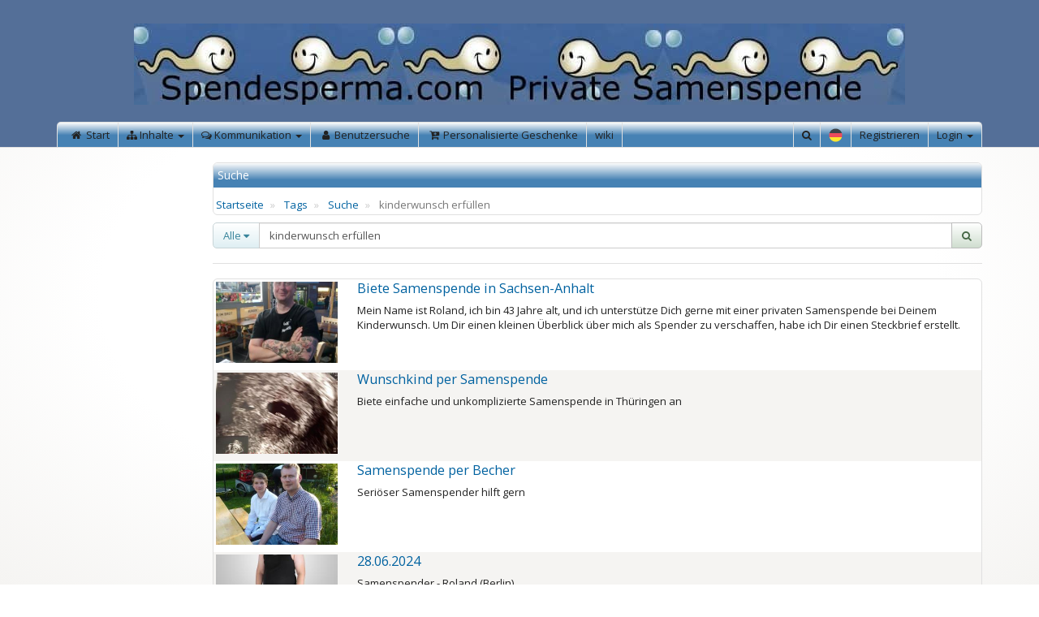

--- FILE ---
content_type: text/html; charset=utf-8
request_url: https://www.spendesperma.com/tags/kinderwunsch-erfuellen_378?SID=369d0219bcc9a5884c37ea1220d3306672af8411
body_size: 6805
content:
<!doctype html>
<html lang="de">
<head>
<meta charset="utf-8">
<meta name="viewport" content="width=device-width, initial-scale=1.0, user-scalable=no">
<meta http-equiv="X-UA-Compatible" content="IE=edge">
<meta http-equiv="Content-Type" content="text/html; charset=UTF-8">
<meta http-equiv="expires" content="1209600">

<!-- Webapp stuff -->
<link rel="manifest" href="/manifest.json">
<meta name="application-name" content="Private Samenspende Gesucht oder Privater Samenspender werden">
<link rel="icon" href="https://www.spendesperma.com/files/thumbnails/e5/e581/e581df644fa9a155ee5b9f88cb3fa722/c_0_76_76_spermie.2.gif" sizes="76x76">
<link rel="icon" href="https://www.spendesperma.com/files/thumbnails/e5/e581/e581df644fa9a155ee5b9f88cb3fa722/c_0_120_120_spermie.2.gif" sizes="120x120">
<link rel="icon" href="https://www.spendesperma.com/files/thumbnails/e5/e581/e581df644fa9a155ee5b9f88cb3fa722/c_0_128_128_spermie.2.gif" sizes="128x128">
<link rel="icon" href="https://www.spendesperma.com/files/thumbnails/e5/e581/e581df644fa9a155ee5b9f88cb3fa722/c_0_152_152_spermie.2.gif" sizes="152x152">
<link rel="icon" href="https://www.spendesperma.com/files/thumbnails/e5/e581/e581df644fa9a155ee5b9f88cb3fa722/c_0_256_256_spermie.2.gif" sizes="256x256">
<link rel="icon" href="https://www.spendesperma.com/files/thumbnails/e5/e581/e581df644fa9a155ee5b9f88cb3fa722/c_0_512_512_spermie.2.gif" sizes="512x512">
<meta name="format-detection" content="telephone=no">
<meta name="apple-mobile-web-app-title" content="Private Samenspende Gesucht oder Privater Samenspender werden">
<link rel="apple-touch-icon" href="https://www.spendesperma.com/files/thumbnails/e5/e581/e581df644fa9a155ee5b9f88cb3fa722/c_0_76_76_spermie.2.gif" sizes="76x76">
<link rel="apple-touch-icon" href="https://www.spendesperma.com/files/thumbnails/e5/e581/e581df644fa9a155ee5b9f88cb3fa722/c_0_120_120_spermie.2.gif" sizes="120x120">
<link rel="apple-touch-icon" href="https://www.spendesperma.com/files/thumbnails/e5/e581/e581df644fa9a155ee5b9f88cb3fa722/c_0_128_128_spermie.2.gif" sizes="128x128">
<link rel="apple-touch-icon" href="https://www.spendesperma.com/files/thumbnails/e5/e581/e581df644fa9a155ee5b9f88cb3fa722/c_0_152_152_spermie.2.gif" sizes="152x152">
<link rel="apple-touch-icon" href="https://www.spendesperma.com/files/thumbnails/e5/e581/e581df644fa9a155ee5b9f88cb3fa722/c_0_256_256_spermie.2.gif" sizes="256x256">
<link rel="apple-touch-icon" href="https://www.spendesperma.com/files/thumbnails/e5/e581/e581df644fa9a155ee5b9f88cb3fa722/c_0_512_512_spermie.2.gif" sizes="512x512">
<meta name="apple-mobile-web-app-capable" content="yes">
<meta name="apple-mobile-web-app-status-bar-style" content="default">
<meta name="msapplication-starturl" content="https://www.spendesperma.com/">
<!-- Single quotes for chrome (https-redirect fix) -->
<base href='https://www.spendesperma.com/'>

<title>kinderwunsch erfüllen - Private Samenspende Gesucht oder Privater Samenspender werden</title>

<link href="minify.php?f=tmp%2Fthemes%2Ffusonic.css&amp;_=748101ed-379f-4689-9e57-2cb8f141a5f4" rel="stylesheet" media=""><link rel="alternate" type="application/rss+xml" title="Artikel Rund um das Thema Private Samenspender" href="/feeds/artikel"><link rel="alternate" type="application/rss+xml" title="Kommentare Auf unserer Seite" href="/feeds/kommentare"><link rel="alternate" type="application/rss+xml" title="Foren Übersicht" href="/feeds/forum"><link rel="alternate" type="application/rss+xml" title="Anzeigen Samenspender suchen/ finden" href="/feeds/anzeigenmarkt"><link rel="alternate" type="application/rss+xml" title="Die aktuellen blog Einträge auf Spendesperma.com" href="/feeds/blogs"><link rel="alternate" type="application/rss+xml" title="News Über das Thema private Samenspende" href="/feeds/news"><script>var esModuleReplacements = []</script><style type="text/css">.box-type-196 > .box-content</style>

<meta name="keywords" content="Suche">

<script>
    var debug = 0;
    var systemPath = "https://www.spendesperma.com";
    var pathPrefix = "";
    var currentPage = "/tags/kinderwunsch-erfuellen_378";
    var firstSeperator = "?";
    var clientJobExecution = true;
    var isAcp = false;
    var cacheBustParam = "_=748101ed-379f-4689-9e57-2cb8f141a5f4";
    var fcpClientLang = "de";

    /** @deprecated */
    var sid1 = "?SID=c34f9d513215abbc4ac0be4b2fbf4cbdb85eb135";
    /** @deprecated */
    var sid2 = "&SID=c34f9d513215abbc4ac0be4b2fbf4cbdb85eb135";
</script>


</head>
<body class="style-fusonic layout-184 is-not-acp module-tag tagSearchTagForm" data-page-class="tagSearchTagForm">



<div id="wrap">
	<div id="wrap-inner">
                    <div id="wrap-header">
                                    <header id="header" class="container">
    
    <div id="header-middle"
         class="hidden-xs hidden-sm text-center"
         style="line-height:150px;color:transparent;font-size: 35px;background-color: 546f98;">
        <a href="/?SID=c34f9d513215abbc4ac0be4b2fbf4cbdb85eb135">
                            <img src="https://www.spendesperma.com/images/09_sky.jpg"
                     alt="Spendesperma.com&nbsp;&nbsp;Private&nbsp;Samenspende&nbsp;"
                     class="logo">
                    </a>
    </div>

            <nav id="header-bottom" class="navbar navbar-default" role="navigation">
            <div class="navbar-header">
                <button type="button" class="navbar-toggle collapsed" data-toggle="collapse" data-target=".navbar-hb-collapse">
                    <span class="sr-only">Navigation</span>
                    <span class="icon-dot"></span>
                    <span class="icon-dot"></span>
                    <span class="icon-dot"></span>
                </button>

                
                <a class="navbar-brand hidden-md hidden-lg" href="/?SID=c34f9d513215abbc4ac0be4b2fbf4cbdb85eb135">
                                            <img src="https://www.spendesperma.com/images/09_sky.jpg" alt="Private Samenspende Gesucht oder Privater Samenspender werden"
                             class="logo">
                                    </a>
            </div>
            <div class="navbar-collapse navbar-hb-collapse collapse">
                <div class="sysNavbarProfileWidget hidden-md hidden-lg">
    <div class="btn-group btn-block">
        <a class="btn btn-link"
           href="/login?SID=c34f9d513215abbc4ac0be4b2fbf4cbdb85eb135">Login</a>
                    <a class="btn btn-link"
                href="/registrierung?SID=c34f9d513215abbc4ac0be4b2fbf4cbdb85eb135">Registrieren</a>
                            <div class="btn-group">
                <button class="btn btn-block btn-link dropdown-toggle" data-toggle="dropdown">
                    Deutsch                    <span class="caret"></span>
                </button>
                <ul class="dropdown-menu">
                                            <li>
                            <a href="?lngId=de&amp;SID=c34f9d513215abbc4ac0be4b2fbf4cbdb85eb135">
                                <img class="fcp-flag" src="vendor/emojione/emojione/assets/png/1f1e9-1f1ea.png">                                Deutsch                            </a>
                        </li>
                                            <li>
                            <a href="?lngId=en&amp;SID=c34f9d513215abbc4ac0be4b2fbf4cbdb85eb135">
                                <img class="fcp-flag" src="vendor/emojione/emojione/assets/png/1f1ec-1f1e7.png">                                English                            </a>
                        </li>
                                    </ul>
            </div>
            </div>
    <hr>
</div>
                
    
    <ul class="nav navbar-nav navbar-left">
                    
                <li >

                                            <a href="/?SID=c34f9d513215abbc4ac0be4b2fbf4cbdb85eb135&amp;SID=c34f9d513215abbc4ac0be4b2fbf4cbdb85eb135" >
                                                            <i class="fcp-icon fa-fw fa fa-home"></i>                            
                            <span>
                                Start                            </span>
                        </a>
                                    </li>

            
                    
                <li                     class="  dropdown"
                    >

                                            <a href="#" class="dropdown-toggle" data-toggle="dropdown">
                                                            <i class="fcp-icon fa fa-sitemap"></i>                            
                            <!-- Wrap title in <span> for easier styling in combination with Font Awesome icons. -->
                            <span>
                                Inhalte                            </span>

                            <span class="caret"></span>
                        </a>
                        <ul class="dropdown-menu">
                                                                                                                                        <li >
                                            <a href="/anzeigenmarkt?SID=c34f9d513215abbc4ac0be4b2fbf4cbdb85eb135&amp;SID=c34f9d513215abbc4ac0be4b2fbf4cbdb85eb135" >
                                                                                                    <i class="fcp-icon fa-fw fa fa-gavel"></i>                                                
                                                <span>
                                                    Anzeigenmarkt                                                </span>
                                            </a>
                                        </li>
                                                                                                                                                                                                            <li >
                                            <a href="/artikel?SID=c34f9d513215abbc4ac0be4b2fbf4cbdb85eb135&amp;SID=c34f9d513215abbc4ac0be4b2fbf4cbdb85eb135" >
                                                                                                    <i class="fcp-icon fa-fw fa fa-comment-o"></i>                                                
                                                <span>
                                                    Artikel                                                </span>
                                            </a>
                                        </li>
                                                                                                                                                                                                            <li >
                                            <a href="/news?SID=c34f9d513215abbc4ac0be4b2fbf4cbdb85eb135&amp;SID=c34f9d513215abbc4ac0be4b2fbf4cbdb85eb135" >
                                                                                                    <i class="fcp-icon fa-fw fa fa-bullhorn"></i>                                                
                                                <span>
                                                    News                                                </span>
                                            </a>
                                        </li>
                                                                                                                                                                                                            <li >
                                            <a href="/blogs?SID=c34f9d513215abbc4ac0be4b2fbf4cbdb85eb135&amp;SID=c34f9d513215abbc4ac0be4b2fbf4cbdb85eb135" >
                                                                                                    <i class="fcp-icon fa-fw fa fa-comment"></i>                                                
                                                <span>
                                                    Blogs                                                </span>
                                            </a>
                                        </li>
                                                                                                                                                                                                            <li >
                                            <a href="/umfragen?SID=c34f9d513215abbc4ac0be4b2fbf4cbdb85eb135&amp;SID=c34f9d513215abbc4ac0be4b2fbf4cbdb85eb135" >
                                                                                                    <i class="fcp-icon fa-fw fa fa-bar-chart"></i>                                                
                                                <span>
                                                    Umfragen                                                </span>
                                            </a>
                                        </li>
                                                                                                                                                                                                            <li >
                                            <a href="/downloads?SID=c34f9d513215abbc4ac0be4b2fbf4cbdb85eb135&amp;SID=c34f9d513215abbc4ac0be4b2fbf4cbdb85eb135" >
                                                                                                    <i class="fcp-icon fa-fw fa fa-download"></i>                                                
                                                <span>
                                                    Downloads                                                </span>
                                            </a>
                                        </li>
                                                                                                                                                                                                            <li >
                                            <a href="/linkverzeichnis?SID=c34f9d513215abbc4ac0be4b2fbf4cbdb85eb135&amp;SID=c34f9d513215abbc4ac0be4b2fbf4cbdb85eb135" >
                                                                                                    <i class="fcp-icon fa-fw fa fa-thumbs-up"></i>                                                
                                                <span>
                                                    Buchtipps                                                </span>
                                            </a>
                                        </li>
                                                                                                                                                                                                            <li >
                                            <a href="/wiki/kinderwunsch-lexikon-von-a-bis-z/start?SID=c34f9d513215abbc4ac0be4b2fbf4cbdb85eb135&amp;SID=c34f9d513215abbc4ac0be4b2fbf4cbdb85eb135" >
                                                                                                    <i class="fcp-icon fa-fw fa fa-book"></i>                                                
                                                <span>
                                                    Kinderwunsch-lexikon                                                </span>
                                            </a>
                                        </li>
                                                                                                                        </ul>
                                    </li>

            
                    
                <li                     class="  dropdown"
                    >

                                            <a href="#" class="dropdown-toggle" data-toggle="dropdown">
                                                            <i class="fcp-icon fa fa-comments-o"></i>                            
                            <!-- Wrap title in <span> for easier styling in combination with Font Awesome icons. -->
                            <span>
                                Kommunikation                            </span>

                            <span class="caret"></span>
                        </a>
                        <ul class="dropdown-menu">
                                                                                                                                        <li >
                                            <a href="/forum?SID=c34f9d513215abbc4ac0be4b2fbf4cbdb85eb135&amp;SID=c34f9d513215abbc4ac0be4b2fbf4cbdb85eb135" >
                                                                                                    <i class="fcp-icon fa-fw fa fa-comments"></i>                                                
                                                <span>
                                                    Forum                                                </span>
                                            </a>
                                        </li>
                                                                                                                                                                                                            <li >
                                            <a href="/suche/benutzer?SID=c34f9d513215abbc4ac0be4b2fbf4cbdb85eb135&amp;SID=c34f9d513215abbc4ac0be4b2fbf4cbdb85eb135" >
                                                                                                    <i class="fcp-icon fa-fw fa fa-binoculars"></i>                                                
                                                <span>
                                                    Benutzer suche                                                </span>
                                            </a>
                                        </li>
                                                                                                                                                                                                            <li >
                                            <a href="/interessensgruppen?SID=c34f9d513215abbc4ac0be4b2fbf4cbdb85eb135&amp;SID=c34f9d513215abbc4ac0be4b2fbf4cbdb85eb135" >
                                                                                                    <i class="fcp-icon fa-fw fa fa-users"></i>                                                
                                                <span>
                                                    Gruppen                                                </span>
                                            </a>
                                        </li>
                                                                                                                                                                                                            <li >
                                            <a href="/benutzerliste?SID=c34f9d513215abbc4ac0be4b2fbf4cbdb85eb135&amp;SID=c34f9d513215abbc4ac0be4b2fbf4cbdb85eb135" >
                                                                                                    <i class="fcp-icon fa-fw fa fa-address-book-o"></i>                                                
                                                <span>
                                                    Mitglieder                                                </span>
                                            </a>
                                        </li>
                                                                                                                        </ul>
                                    </li>

            
                    
                <li >

                                            <a href="/suche/benutzer?SID=c34f9d513215abbc4ac0be4b2fbf4cbdb85eb135&amp;SID=c34f9d513215abbc4ac0be4b2fbf4cbdb85eb135" >
                                                            <i class="fcp-icon fa-fw fa fa-user"></i>                            
                            <span>
                                Benutzersuche                            </span>
                        </a>
                                    </li>

            
                    
                <li >

                                            <a href="https://fadensalat-shop.de?bg_ref=wA9BH8WADa" target="_blank">
                                                            <i class="fcp-icon fa-fw fa fa-cart-plus"></i>                            
                            <span>
                                Personalisierte Geschenke                            </span>
                        </a>
                                    </li>

            
                    
                <li >

                                            <a href="/wiki/kinderwunsch-lexikon-von-a-bis-z/special/list?SID=c34f9d513215abbc4ac0be4b2fbf4cbdb85eb135&amp;SID=c34f9d513215abbc4ac0be4b2fbf4cbdb85eb135" >
                            
                            <span>
                                wiki                            </span>
                        </a>
                                    </li>

            
        
    </ul>



                
            <ul class="nav navbar-nav navbar-right hidden-xs hidden-sm">
            <li class="dropdown navbar-search">
    <a href="/suche?SID=c34f9d513215abbc4ac0be4b2fbf4cbdb85eb135"
       class="dropdown-toggle"
       data-toggle="dropdown"
    >
        <i class="fa fa-search"></i>
    </a>

    <div class="dropdown-menu dropdown-content-menu">
        <form action="/suche?SID=c34f9d513215abbc4ac0be4b2fbf4cbdb85eb135" method="get">
            <input type="hidden" name="sent" value="true">
                        <input type="hidden" name="SID" value="c34f9d513215abbc4ac0be4b2fbf4cbdb85eb135">
            <div class="input-group">
                <input class="form-control" type="text" name="keywords" placeholder="Suche &hellip;">

                <span class="input-group-btn">
                    <button class="btn btn-success" type="submit">
                        <i class="fa fa-search"></i>
                    </button>
                </span>
            </div>
        </form>
    </div>
</li>

                <li class="dropdown navbar-guest-language">
            <a href="#" class="dropdown-toggle" data-toggle="dropdown">
                <img class="fcp-flag" src="vendor/emojione/emojione/assets/png/1f1e9-1f1ea.png">            </a>
            <ul class="dropdown-menu">
                                    <li>
                        <a href="?lngId=de&amp;SID=c34f9d513215abbc4ac0be4b2fbf4cbdb85eb135">
                            <img class="fcp-flag" src="vendor/emojione/emojione/assets/png/1f1e9-1f1ea.png">                            Deutsch                        </a>
                    </li>
                                    <li>
                        <a href="?lngId=en&amp;SID=c34f9d513215abbc4ac0be4b2fbf4cbdb85eb135">
                            <img class="fcp-flag" src="vendor/emojione/emojione/assets/png/1f1ec-1f1e7.png">                            English                        </a>
                    </li>
                            </ul>
        </li>
                <li class="navbar-guest-registration">
            <a href="/registrierung?SID=c34f9d513215abbc4ac0be4b2fbf4cbdb85eb135">Registrieren</a>
        </li>
    
            <li class="dropdown navbar-guest-login">
            <a href="#" class="dropdown-toggle" data-toggle="dropdown">Login <b class="caret"></b></a>

            <div class="dropdown-menu dropdown-content-menu">
                <form method="post" action="/login?SID=c34f9d513215abbc4ac0be4b2fbf4cbdb85eb135">
            <input type="hidden" name="sent" value="true" >
        <input type="hidden" name="url" value="/tags/kinderwunsch-erfuellen_378?SID=369d0219bcc9a5884c37ea1220d3306672af8411" >
        <input type="hidden" id="usedProvider" name="usedProvider" value="authsysAuthProvider" >
        <div class="form-group">
            <div class="input-group input-group-vertical">
                <input type="text" name="loginData[authsysAuthProvider][username]" class="form-control" placeholder="E-Mail">
                <input type="password" name="loginData[authsysAuthProvider][password]" class="form-control" placeholder="Passwort">
            </div>
        </div>

        <div class="form-group">
            <div class="checkbox">
                <a href="/login/passwort-vergessen?SID=c34f9d513215abbc4ac0be4b2fbf4cbdb85eb135" class="pull-right text-muted small" tabindex="-1">
                    Passwort vergessen?
                </a>

                <label>
                    <input type="checkbox" name="loginData[authsysAuthProvider][rememberLogin]" id="rememberLogin-header">
                    Login merken
                </label>
            </div>
        </div>
        <div class="form-group">
            <button type="submit" class="btn btn-primary btn-block">Login</button>
        </div>
    
    
            <div class="form-group">
            <div class="text-center">oder einloggen mit</div>
        </div>
    
            <div>
                            <a href="/DirectCall/authRedirectLogin?provider=authfacebookAuthProvider&context=sysGlobalContext&amp;SID=c34f9d513215abbc4ac0be4b2fbf4cbdb85eb135" class="text-left btn btn-default btn-block">
                    <i class="fa fa-facebook-square"></i>                    Facebook                </a>
                    </div>
    </form>

            </div>
        </li>
    </ul>

    
            </div>
        </nav>
    </header>

                            </div>
        
        <div id="wrap-layout">
            <div id="layout" class="container">
                
                <div id="layout-middle" class="row row-offcanvas offcanvas-container">

                                            <aside id="layout-middle-left" class="offcanvas col-md-2">
                                                    </aside>
                        <div class="offcanvas-backdrop"></div>
                    
                    <div id="layout-inner" class="col-md-10">
                        
                        <div id="layout-inner-middle" class="row">
                            <div id="page-container" class="col-lg-12">
                                                                                        
                                                                                        
<header id="page-header">
    <div class="page-title">
                <h1>
            Suche        </h1>
    </div>
                <ul class="breadcrumb">
    <li>
        <a href="/?SID=c34f9d513215abbc4ac0be4b2fbf4cbdb85eb135">
            <span class="hidden-xs hidden-sm">Startseite</span>
            <i class="fa fa-home hidden-md hidden-lg"></i>
        </a>
    </li>
            
        <li>
                            <a href="/tags?SID=c34f9d513215abbc4ac0be4b2fbf4cbdb85eb135&amp;SID=c34f9d513215abbc4ac0be4b2fbf4cbdb85eb135">Tags</a>
                    </li>
            
        <li>
                            <a href="/tags/suche?SID=c34f9d513215abbc4ac0be4b2fbf4cbdb85eb135&amp;SID=c34f9d513215abbc4ac0be4b2fbf4cbdb85eb135">Suche</a>
                    </li>
            
        <li class="active hidden-xs hidden-sm">
                            kinderwunsch erfüllen                    </li>
    </ul>

    </header>
                            


<form method="get" action="/tags/kinderwunsch-erfuellen_378" id="searchForm" role="form">
    <input type="hidden" name="SID" value="c34f9d513215abbc4ac0be4b2fbf4cbdb85eb135">        <input type="hidden" name="sent" value="true">

    <div class="form-group">
        <div class="input-group">
            <div class="input-group-btn input-group-btn-filter">
                <a type="button" class="btn btn-info dropdown-toggle" data-toggle="dropdown">
                    <span class="caption">Alle</span>
                    <i class="fa fa-caret-down"></i>
                </a>
                <ul class="dropdown-menu">
                    <li>
                        <a href="#">
                            <input type="radio" name="model" value="" checked>
                            Alle
                        </a>
                    </li>
                                            <li>
                            <a href="#">
                                <input type="radio" name="model" value="artArticle" >
                                Artikel                            </a>
                        </li>
                                            <li>
                            <a href="#">
                                <input type="radio" name="model" value="blgPost" >
                                Blog                            </a>
                        </li>
                                            <li>
                            <a href="#">
                                <input type="radio" name="model" value="brdThread" >
                                Forum                            </a>
                        </li>
                                            <li>
                            <a href="#">
                                <input type="radio" name="model" value="clsClassified" >
                                Anzeigenmarkt                            </a>
                        </li>
                                            <li>
                            <a href="#">
                                <input type="radio" name="model" value="dwlFile" >
                                Downloads                            </a>
                        </li>
                                            <li>
                            <a href="#">
                                <input type="radio" name="model" value="igrIgroup" >
                                Interessensgruppen                            </a>
                        </li>
                                            <li>
                            <a href="#">
                                <input type="radio" name="model" value="mulFile" >
                                Galerie - Dateien                            </a>
                        </li>
                                            <li>
                            <a href="#">
                                <input type="radio" name="model" value="mulGallery" >
                                Galerie - Galerien                            </a>
                        </li>
                                            <li>
                            <a href="#">
                                <input type="radio" name="model" value="nwsNews" >
                                News                            </a>
                        </li>
                                            <li>
                            <a href="#">
                                <input type="radio" name="model" value="pcrCustompage" >
                                Eigene Seiten                            </a>
                        </li>
                                            <li>
                            <a href="#">
                                <input type="radio" name="model" value="ptdLink" >
                                Linkverzeichnis                            </a>
                        </li>
                                            <li>
                            <a href="#">
                                <input type="radio" name="model" value="sysUser" >
                                Benutzer                            </a>
                        </li>
                                            <li>
                            <a href="#">
                                <input type="radio" name="model" value="Fcp\Modules\Wiki\Entities\Page" >
                                Wiki-Seite                            </a>
                        </li>
                                    </ul>
            </div>
            <input type="text" class="form-control" name="tag" value="kinderwunsch erfüllen">
            <span class="input-group-btn">
                <button class="btn btn-success" type="submit"><i class="fa fa-search"></i></button>
            </span>
        </div>
    </div>
</form>

    <hr>

    
            <section id="page-content" class="page-list-content page-list-detail">
                                                <div class="page-list-item">
                        <div class="page-list-detail-image">
                            <a href="https://www.spendesperma.com/anzeigenmarkt/biete-samenspende-in-sachsen-anhalt_2230">
                                
<img class="inlinePreviewImage" height="100" width="150" data-src="https://www.spendesperma.com/files/thumbnails/82/8225/82251f47b3c7e4361626752970f73522/c_0_300_200_Roland_Samenspender.jpeg">

                            </a>
                        </div>
                        <div class="page-list-item-inner">
                            <h3 class="page-list-detail-title">
                                <a href="https://www.spendesperma.com/anzeigenmarkt/biete-samenspende-in-sachsen-anhalt_2230">Biete Samenspende in Sachsen-Anhalt</a>
                            </h3>
                            <div class="page-list-detail-content">
                                Mein Name ist Roland, ich bin 43 Jahre alt, und ich unterstütze Dich gerne mit einer privaten Samenspende bei Deinem Kinderwunsch. Um Dir einen kleinen Überblick über mich als Spender zu verschaffen, habe ich Dir einen Steckbrief erstellt.                            </div>
                        </div>
                    </div>
                                    <div class="page-list-item">
                        <div class="page-list-detail-image">
                            <a href="https://www.spendesperma.com/anzeigenmarkt/wunschkind-per-samenspende_878">
                                
<img class="inlinePreviewImage" height="100" width="150" data-src="https://www.spendesperma.com/files/thumbnails/aa/aaa1/aaa190ae9fae0abe239a37b64fb6d847/c_0_300_200_2019-06-27%20Ultraschall%20Anika%20bearb%20Kopie.jpg">

                            </a>
                        </div>
                        <div class="page-list-item-inner">
                            <h3 class="page-list-detail-title">
                                <a href="https://www.spendesperma.com/anzeigenmarkt/wunschkind-per-samenspende_878">Wunschkind per Samenspende</a>
                            </h3>
                            <div class="page-list-detail-content">
                                Biete einfache und unkomplizierte Samenspende in Thüringen an                            </div>
                        </div>
                    </div>
                                    <div class="page-list-item">
                        <div class="page-list-detail-image">
                            <a href="https://www.spendesperma.com/anzeigenmarkt/samenspende-per-becher_860">
                                
<img class="inlinePreviewImage" height="100" width="150" data-src="https://www.spendesperma.com/files/thumbnails/fb/fbd3/fbd3e645f121d47e922c9fa5855ef509/c_0_300_200_2019-05-18%20neu.jpg">

                            </a>
                        </div>
                        <div class="page-list-item-inner">
                            <h3 class="page-list-detail-title">
                                <a href="https://www.spendesperma.com/anzeigenmarkt/samenspende-per-becher_860">Samenspende per Becher</a>
                            </h3>
                            <div class="page-list-detail-content">
                                Seriöser Samenspender hilft gern                            </div>
                        </div>
                    </div>
                                                                <div class="page-list-item">
                        <div class="page-list-detail-image">
                            <a href="/galerie/datei?p=6490&amp;SID=c34f9d513215abbc4ac0be4b2fbf4cbdb85eb135">
                                
<img class="inlinePreviewImage" height="100" width="150" data-src="https://www.spendesperma.com/files/thumbnails/3a/3a6f/3a6f6e260d6a77bfbc095927c278cbb8/c_0_300_200_6490_4M9A2947.jpg">

                            </a>
                        </div>
                        <div class="page-list-item-inner">
                            <h3 class="page-list-detail-title">
                                <a href="/galerie/datei?p=6490&amp;SID=c34f9d513215abbc4ac0be4b2fbf4cbdb85eb135">28.06.2024</a>
                            </h3>
                            <div class="page-list-detail-content">
                                <p>Samenspender - Roland (Berlin)</p>                            </div>
                        </div>
                    </div>
                                    </section>
    
    
                            </div>
                        </div>
                                            </div>
                                    </div>

                                    <aside id="layout-bottom" class="row">
                        <div class="fcp-col-lg-1th"><section id="box-5838"
         class="box box-type-104"
         data-box-id="104"
         data-b2l-id="5838">
		<div class="box-content" id="box-content-5838">
        			<div id="box-tab-5838-5" class="tagCloudBoxTab" data-bta-id="5">
				
                
									<p>
                <a href="/tags/baby_185?SID=c34f9d513215abbc4ac0be4b2fbf4cbdb85eb135"
           style="font-size: 12px; color: #6B26C5;;">Baby</a>
            <a href="/tags/babywunsch_486?SID=c34f9d513215abbc4ac0be4b2fbf4cbdb85eb135"
           style="font-size: 11px; color: #941CFD;;">Babywunsch</a>
            <a href="/tags/bawue_503?SID=c34f9d513215abbc4ac0be4b2fbf4cbdb85eb135"
           style="font-size: 11px; color: #941CFD;;">bawü</a>
            <a href="/tags/bechemethode_646?SID=c34f9d513215abbc4ac0be4b2fbf4cbdb85eb135"
           style="font-size: 10px; color: #1715A4;;">Bechemethode</a>
            <a href="/tags/becher-methode_319?SID=c34f9d513215abbc4ac0be4b2fbf4cbdb85eb135"
           style="font-size: 11px; color: #941CFD;;">Becher-Methode</a>
            <a href="/tags/bechermethode-_25?SID=c34f9d513215abbc4ac0be4b2fbf4cbdb85eb135"
           style="font-size: 17px; color: #662D9E;;">Bechermethode </a>
            <a href="/tags/becherspende_67?SID=c34f9d513215abbc4ac0be4b2fbf4cbdb85eb135"
           style="font-size: 10px; color: #1715A4;;">Becherspende</a>
            <a href="/tags/becherspender-_76?SID=c34f9d513215abbc4ac0be4b2fbf4cbdb85eb135"
           style="font-size: 11px; color: #941CFD;;">Becherspender </a>
            <a href="/tags/eisprung_69?SID=c34f9d513215abbc4ac0be4b2fbf4cbdb85eb135"
           style="font-size: 10px; color: #1715A4;;">eisprung</a>
            <a href="/tags/fruchtbarkeit-_130?SID=c34f9d513215abbc4ac0be4b2fbf4cbdb85eb135"
           style="font-size: 12px; color: #6B26C5;;">Fruchtbarkeit </a>
            <a href="/tags/insemination_102?SID=c34f9d513215abbc4ac0be4b2fbf4cbdb85eb135"
           style="font-size: 12px; color: #6B26C5;;">Insemination</a>
            <a href="/tags/karlsruhe_326?SID=c34f9d513215abbc4ac0be4b2fbf4cbdb85eb135"
           style="font-size: 11px; color: #941CFD;;">Karlsruhe</a>
            <a href="/tags/kind-_83?SID=c34f9d513215abbc4ac0be4b2fbf4cbdb85eb135"
           style="font-size: 10px; color: #1715A4;;">Kind </a>
            <a href="/tags/kinder_56?SID=c34f9d513215abbc4ac0be4b2fbf4cbdb85eb135"
           style="font-size: 11px; color: #941CFD;;">Kinder</a>
            <a href="/tags/kinderlosigkeit-_47?SID=c34f9d513215abbc4ac0be4b2fbf4cbdb85eb135"
           style="font-size: 10px; color: #1715A4;;">Kinderlosigkeit </a>
            <a href="/tags/kinderwunsch_29?SID=c34f9d513215abbc4ac0be4b2fbf4cbdb85eb135"
           style="font-size: 23px; color: #612ECA;;">Kinderwunsch</a>
            <a href="/tags/kinderwunschzeit_173?SID=c34f9d513215abbc4ac0be4b2fbf4cbdb85eb135"
           style="font-size: 10px; color: #1715A4;;">Kinderwunschzeit</a>
            <a href="/tags/natuerliche-methode_438?SID=c34f9d513215abbc4ac0be4b2fbf4cbdb85eb135"
           style="font-size: 15px; color: #5345E2;;">Natürliche Methode</a>
            <a href="/tags/paare-_43?SID=c34f9d513215abbc4ac0be4b2fbf4cbdb85eb135"
           style="font-size: 10px; color: #1715A4;;">Paare </a>
            <a href="/tags/private-samenspende_24?SID=c34f9d513215abbc4ac0be4b2fbf4cbdb85eb135"
           style="font-size: 12px; color: #6B26C5;;">private Samenspende</a>
            <a href="/tags/regenbogenfamilien_57?SID=c34f9d513215abbc4ac0be4b2fbf4cbdb85eb135"
           style="font-size: 11px; color: #941CFD;;">Regenbogenfamilien</a>
            <a href="/tags/samen-spende_123?SID=c34f9d513215abbc4ac0be4b2fbf4cbdb85eb135"
           style="font-size: 12px; color: #6B26C5;;">Samen Spende</a>
            <a href="/tags/samenbank_22?SID=c34f9d513215abbc4ac0be4b2fbf4cbdb85eb135"
           style="font-size: 11px; color: #941CFD;;">Samenbank</a>
            <a href="/tags/samenbanken-_251?SID=c34f9d513215abbc4ac0be4b2fbf4cbdb85eb135"
           style="font-size: 10px; color: #1715A4;;">Samenbanken </a>
            <a href="/tags/samenspende_21?SID=c34f9d513215abbc4ac0be4b2fbf4cbdb85eb135"
           style="font-size: 30px; color: #2F4CDC;;">Samenspende</a>
            <a href="/tags/samenspende-gesucht_347?SID=c34f9d513215abbc4ac0be4b2fbf4cbdb85eb135"
           style="font-size: 12px; color: #6B26C5;;">Samenspende gesucht</a>
            <a href="/tags/samenspende-kinderwunsch_507?SID=c34f9d513215abbc4ac0be4b2fbf4cbdb85eb135"
           style="font-size: 12px; color: #6B26C5;;">Samenspende Kinderwunsch</a>
            <a href="/tags/samenspenden_121?SID=c34f9d513215abbc4ac0be4b2fbf4cbdb85eb135"
           style="font-size: 12px; color: #6B26C5;;">Samenspenden</a>
            <a href="/tags/samenspender_26?SID=c34f9d513215abbc4ac0be4b2fbf4cbdb85eb135"
           style="font-size: 24px; color: #57539E;;">Samenspender</a>
            <a href="/tags/samenspender-finden_377?SID=c34f9d513215abbc4ac0be4b2fbf4cbdb85eb135"
           style="font-size: 11px; color: #941CFD;;">samenspender finden</a>
            <a href="/tags/samenspender-forum_34?SID=c34f9d513215abbc4ac0be4b2fbf4cbdb85eb135"
           style="font-size: 11px; color: #941CFD;;">samenspender forum</a>
            <a href="/tags/samenspender-gesucht_322?SID=c34f9d513215abbc4ac0be4b2fbf4cbdb85eb135"
           style="font-size: 11px; color: #941CFD;;">Samenspender gesucht</a>
            <a href="/tags/samenspender-suche_440?SID=c34f9d513215abbc4ac0be4b2fbf4cbdb85eb135"
           style="font-size: 11px; color: #941CFD;;">Samenspender-Suche</a>
            <a href="/tags/samespende-private_304?SID=c34f9d513215abbc4ac0be4b2fbf4cbdb85eb135"
           style="font-size: 11px; color: #941CFD;;">samespende private</a>
            <a href="/tags/schwanger_104?SID=c34f9d513215abbc4ac0be4b2fbf4cbdb85eb135"
           style="font-size: 10px; color: #1715A4;;">Schwanger</a>
            <a href="/tags/schwanger-durch-becherspende_54?SID=c34f9d513215abbc4ac0be4b2fbf4cbdb85eb135"
           style="font-size: 11px; color: #941CFD;;">Schwanger Durch Becherspende</a>
            <a href="/tags/schwangerschaft-_44?SID=c34f9d513215abbc4ac0be4b2fbf4cbdb85eb135"
           style="font-size: 15px; color: #5345E2;;">Schwangerschaft </a>
            <a href="/tags/schweiz_396?SID=c34f9d513215abbc4ac0be4b2fbf4cbdb85eb135"
           style="font-size: 13px; color: #081BA3;;">Schweiz</a>
            <a href="/tags/spende-bis-zum-erfolg_261?SID=c34f9d513215abbc4ac0be4b2fbf4cbdb85eb135"
           style="font-size: 11px; color: #941CFD;;">spende bis zum Erfolg</a>
            <a href="/tags/spenderkind_240?SID=c34f9d513215abbc4ac0be4b2fbf4cbdb85eb135"
           style="font-size: 10px; color: #1715A4;;">Spenderkind</a>
            <a href="/tags/spendespermacom_293?SID=c34f9d513215abbc4ac0be4b2fbf4cbdb85eb135"
           style="font-size: 11px; color: #941CFD;;">spendesperma.com</a>
            <a href="/tags/sperma_48?SID=c34f9d513215abbc4ac0be4b2fbf4cbdb85eb135"
           style="font-size: 11px; color: #941CFD;;">Sperma</a>
            <a href="/tags/spermaspende_140?SID=c34f9d513215abbc4ac0be4b2fbf4cbdb85eb135"
           style="font-size: 11px; color: #941CFD;;">Spermaspende</a>
            <a href="/tags/spermaspender_61?SID=c34f9d513215abbc4ac0be4b2fbf4cbdb85eb135"
           style="font-size: 14px; color: #9651F0;;">Spermaspender</a>
            <a href="/tags/spermien_60?SID=c34f9d513215abbc4ac0be4b2fbf4cbdb85eb135"
           style="font-size: 11px; color: #941CFD;;">Spermien</a>
            <a href="/tags/spermiogramm_145?SID=c34f9d513215abbc4ac0be4b2fbf4cbdb85eb135"
           style="font-size: 10px; color: #1715A4;;">Spermiogramm</a>
            <a href="/tags/suche-samenspende_395?SID=c34f9d513215abbc4ac0be4b2fbf4cbdb85eb135"
           style="font-size: 11px; color: #941CFD;;">suche samenspende</a>
            <a href="/tags/suchen-samenspender_400?SID=c34f9d513215abbc4ac0be4b2fbf4cbdb85eb135"
           style="font-size: 10px; color: #1715A4;;">Suchen Samenspender</a>
            <a href="/tags/wunschkind_40?SID=c34f9d513215abbc4ac0be4b2fbf4cbdb85eb135"
           style="font-size: 12px; color: #6B26C5;;">Wunschkind</a>
            <a href="/tags/zyklus_50?SID=c34f9d513215abbc4ac0be4b2fbf4cbdb85eb135"
           style="font-size: 10px; color: #1715A4;;">Zyklus</a>
    </p>

<div class="row">
    <div class="text-center">
        <a class="btn btn-default btn-sm" href="/tags?SID=c34f9d513215abbc4ac0be4b2fbf4cbdb85eb135">
            Mehr
        </a>
    </div>
</div>
				
                
							</div>
        	</div>
</section>
</div>                    </aside>
                            </div> <!-- /layout -->
        </div> <!-- /wrap-layout -->

                    <div class="wrap-footer">
                <footer id="footer" class="container text-muted text-center">
                    
                                    </footer>
            </div> <!-- /wrap-footer -->
        
    </div>

</div>

<script src="minify.php?f=js%2Fcore.jsgroup&amp;_=748101ed-379f-4689-9e57-2cb8f141a5f4"></script><script src="minify.php?f=modules%2Ftag%2Fjs%2FtagSearchTagForm.js&amp;_=748101ed-379f-4689-9e57-2cb8f141a5f4"></script><script>
    (function(i,s,o,g,r,a,m){i['GoogleAnalyticsObject']=r;i[r]=i[r]||function(){
        (i[r].q=i[r].q||[]).push(arguments)},i[r].l=1*new Date();a=s.createElement(o),
        m=s.getElementsByTagName(o)[0];a.async=1;a.src=g;m.parentNode.insertBefore(a,m)
    })(window,document,'script','//www.google-analytics.com/analytics.js','ga');

    ga("create", "UA-16942531-5");
        ga("set", "dimension1", "Guest");
            ga("set", "anonymizeIp", true);
        ga("send", "pageview");

    $(function() {
        // E-Commerce
        var orders = phpdata.get("steOrders");
        if (orders) {
            ga('require', 'ecommerce', 'ecommerce.js');

            for (var i = 0; i < orders.length; i++) {
                var order = orders[i];

                // Track order
                ga(
                    "ecommerce:addTransaction",
                    {
                        "id":       order.id,
                        "revenue":  order.grossPrice,
                        "tax":      order.grossPrice - order.netPrice
                    }
                );

                // Track items
                for (var j = 0; j < order.items.length; j++) {
                    var item = order.items[j];

                    ga(
                        "ecommerce:addItem",
                        {
                            "id":       order.id,
                            "name":     item.title,
                            "sku":      item.type + '_' + item.id,
                            "price":    item.grossPrice,
                            "quantity": item.quantity
                        }
                    );
                }

                // Send transaction
                ga("ecommerce:send");
            }
        }

        // Goals
        var goals = phpdata.get("steGoals");
        if (goals) {
            for(var i = 0; i < goals.length; i++)
            {
                ga("send", "pageview", goals[i]);
            }
        }
    });
</script>
<script>phpdata.register({"steGoals":[],"steOrders":[]});</script>

</body>
</html>



--- FILE ---
content_type: text/css; charset=utf-8
request_url: https://www.spendesperma.com/minify.php?f=tmp%2Fthemes%2Ffusonic.css&_=748101ed-379f-4689-9e57-2cb8f141a5f4
body_size: 45023
content:
@import "//fonts.googleapis.com/css?family=Open+Sans:400italic,600italic,400,600";html{font-family:sans-serif;-ms-text-size-adjust:100%;-webkit-text-size-adjust:100%}body{margin:0}article,aside,details,figcaption,figure,footer,header,hgroup,main,menu,nav,section,summary{display:block}audio,canvas,progress,video{display:inline-block;vertical-align:baseline}audio:not([controls]){display:none;height:0}[hidden],template{display:none}a{background-color:transparent}a:active,a:hover{outline:0}abbr[title]{border-bottom:1px dotted}b,strong{font-weight:bold}dfn{font-style:italic}h1{font-size:2em;margin:0.67em 0}mark{background:#ff0;color:#000}small{font-size:80%}sub,sup{font-size:75%;line-height:0;position:relative;vertical-align:baseline}sup{top:-0.5em}sub{bottom:-0.25em}img{border:0}svg:not(:root){overflow:hidden}figure{margin:1em
40px}hr{box-sizing:content-box;height:0}pre{overflow:auto}code,kbd,pre,samp{font-family:monospace,monospace;font-size:1em}button,input,optgroup,select,textarea{color:inherit;font:inherit;margin:0}button{overflow:visible}button,select{text-transform:none}button,
html input[type="button"],input[type="reset"],input[type="submit"]{-webkit-appearance:button;cursor:pointer}button[disabled],
html input[disabled]{cursor:default}button::-moz-focus-inner,input::-moz-focus-inner{border:0;padding:0}input{line-height:normal}input[type="checkbox"],input[type="radio"]{box-sizing:border-box;padding:0}input[type="number"]::-webkit-inner-spin-button,input[type="number"]::-webkit-outer-spin-button{height:auto}input[type="search"]{-webkit-appearance:textfield;box-sizing:content-box}input[type="search"]::-webkit-search-cancel-button,input[type="search"]::-webkit-search-decoration{-webkit-appearance:none}fieldset{border:1px
solid #c0c0c0;margin:0
2px;padding:0.35em 0.625em 0.75em}legend{border:0;padding:0}textarea{overflow:auto}optgroup{font-weight:bold}table{border-collapse:collapse;border-spacing:0}td,th{padding:0}@media
print{*,*:before,*:after{background:transparent !important;color:#000 !important;box-shadow:none !important;text-shadow:none !important}a,a:visited{text-decoration:underline}a[href]:after{content:" (" attr(href) ")"}abbr[title]:after{content:" (" attr(title) ")"}a[href^="#"]:after,a[href^="javascript:"]:after{content:""}pre,blockquote{border:1px
solid #999;page-break-inside:avoid}thead{display:table-header-group}tr,img{page-break-inside:avoid}img{max-width:100% !important}p,h2,h3{orphans:3;widows:3}h2,h3{page-break-after:avoid}.navbar{display:none}.btn>.caret,.dropup>.btn>.caret{border-top-color:#000 !important}.label{border:1px
solid #000}.table{border-collapse:collapse !important}.table td,
.table
th{background-color:#fff !important}.table-bordered th,
.table-bordered
td{border:1px
solid #ddd !important}}*{-webkit-box-sizing:border-box;-moz-box-sizing:border-box;box-sizing:border-box}*:before,*:after{-webkit-box-sizing:border-box;-moz-box-sizing:border-box;box-sizing:border-box}html{font-size:10px;-webkit-tap-highlight-color:rgba(0,0,0,0)}body{font-family:"Open Sans",Arial,Verdana,sans-serif;font-size:13px;line-height:1.42857143;color:#222;background-color:#fff}input,button,select,textarea{font-family:inherit;font-size:inherit;line-height:inherit}a{color:#0062a0;text-decoration:none}a:hover,a:focus{color:#0062a0;text-decoration:underline}a:focus{outline:thin dotted;outline:5px
auto -webkit-focus-ring-color;outline-offset:-2px}figure{margin:0}img{vertical-align:middle}.img-responsive,
.thumbnail > img,
.thumbnail a>img,.carousel-inner>.item>img,.carousel-inner>.item>a>img{display:block;max-width:100%;height:auto}.img-rounded{border-radius:6px}.img-thumbnail{padding:4px;line-height:1.42857143;background-color:#fff;border:1px
solid transparent;border-radius:5px;-webkit-transition:all 0.2s ease-in-out;-o-transition:all 0.2s ease-in-out;transition:all 0.2s ease-in-out;display:inline-block;max-width:100%;height:auto}.img-circle{border-radius:50%}hr{margin-top:18px;margin-bottom:18px;border:0;border-top:1px solid #eee}.sr-only{position:absolute;width:1px;height:1px;margin:-1px;padding:0;overflow:hidden;clip:rect(0,0,0,0);border:0}.sr-only-focusable:active,.sr-only-focusable:focus{position:static;width:auto;height:auto;margin:0;overflow:visible;clip:auto}[role="button"]{cursor:pointer}h1,h2,h3,h4,h5,h6,.h1,.h2,.h3,.h4,.h5,.h6{font-family:inherit;font-weight:500;line-height:1.1;color:inherit}h1 small,
h2 small,
h3 small,
h4 small,
h5 small,
h6 small,
.h1 small,
.h2 small,
.h3 small,
.h4 small,
.h5 small,
.h6 small,
h1 .small,
h2 .small,
h3 .small,
h4 .small,
h5 .small,
h6 .small,
.h1 .small,
.h2 .small,
.h3 .small,
.h4 .small,
.h5 .small,
.h6
.small{font-weight:normal;line-height:1;color:#777}h1,.h1,h2,.h2,h3,.h3{margin-top:18px;margin-bottom:9px}h1 small,
.h1 small,
h2 small,
.h2 small,
h3 small,
.h3 small,
h1 .small,
.h1 .small,
h2 .small,
.h2 .small,
h3 .small,
.h3
.small{font-size:65%}h4,.h4,h5,.h5,h6,.h6{margin-top:9px;margin-bottom:9px}h4 small,
.h4 small,
h5 small,
.h5 small,
h6 small,
.h6 small,
h4 .small,
.h4 .small,
h5 .small,
.h5 .small,
h6 .small,
.h6
.small{font-size:75%}h1,.h1{font-size:26px}h2,.h2{font-size:22px}h3,.h3{font-size:17px}h4,.h4{font-size:15px}h5,.h5{font-size:13px}h6,.h6{font-size:12px}p{margin:0
0 9px}.lead{margin-bottom:18px;font-size:14px;font-weight:300;line-height:1.4}@media (min-width: 768px){.lead{font-size:19.5px}}small,.small{font-size:92%}mark,.mark{background-color:#fcf8e3;padding: .2em}.text-left{text-align:left}.text-right{text-align:right}.text-center{text-align:center}.text-justify{text-align:justify}.text-nowrap{white-space:nowrap}.text-lowercase{text-transform:lowercase}.text-uppercase{text-transform:uppercase}.text-capitalize{text-transform:capitalize}.text-muted{color:#777}.text-primary{color:#337ab7}a.text-primary:hover,a.text-primary:focus{color:#286090}.text-success{color:#3c763d}a.text-success:hover,a.text-success:focus{color:#2b542c}.text-info{color:#31708f}a.text-info:hover,a.text-info:focus{color:#245269}.text-warning{color:#8a6d3b}a.text-warning:hover,a.text-warning:focus{color:#66512c}.text-danger{color:#a94442}a.text-danger:hover,a.text-danger:focus{color:#843534}.bg-primary{color:#fff;background-color:#337ab7}a.bg-primary:hover,a.bg-primary:focus{background-color:#286090}.bg-success{background-color:#dff0d8}a.bg-success:hover,a.bg-success:focus{background-color:#c1e2b3}.bg-info{background-color:#d9edf7}a.bg-info:hover,a.bg-info:focus{background-color:#afd9ee}.bg-warning{background-color:#fcf8e3}a.bg-warning:hover,a.bg-warning:focus{background-color:#f7ecb5}.bg-danger{background-color:#f2dede}a.bg-danger:hover,a.bg-danger:focus{background-color:#e4b9b9}.page-header{padding-bottom:8px;margin:36px
0 18px;border-bottom:1px solid #eee}ul,ol{margin-top:0;margin-bottom:9px}ul ul,
ol ul,
ul ol,
ol
ol{margin-bottom:0}.list-unstyled{padding-left:0;list-style:none}.list-inline{padding-left:0;list-style:none;margin-left:-5px}.list-inline>li{display:inline-block;padding-left:5px;padding-right:5px}dl{margin-top:0;margin-bottom:18px}dt,dd{line-height:1.42857143}dt{font-weight:bold}dd{margin-left:0}@media (min-width: 992px){.dl-horizontal
dt{float:left;width:160px;clear:left;text-align:right;overflow:hidden;text-overflow:ellipsis;white-space:nowrap}.dl-horizontal
dd{margin-left:180px}}abbr[title],abbr[data-original-title]{cursor:help;border-bottom:1px dotted #777}.initialism{font-size:90%;text-transform:uppercase}blockquote{padding:9px
18px;margin:0
0 18px;font-size:16.25px;border-left:5px solid #eee}blockquote p:last-child,
blockquote ul:last-child,
blockquote ol:last-child{margin-bottom:0}blockquote footer,
blockquote small,
blockquote
.small{display:block;font-size:80%;line-height:1.42857143;color:#777}blockquote footer:before,
blockquote small:before,
blockquote .small:before{content:'\2014 \00A0'}.blockquote-reverse,blockquote.pull-right{padding-right:15px;padding-left:0;border-right:5px solid #eee;border-left:0;text-align:right}.blockquote-reverse footer:before,
blockquote.pull-right footer:before,
.blockquote-reverse small:before,
blockquote.pull-right small:before,
.blockquote-reverse .small:before,
blockquote.pull-right .small:before{content:''}.blockquote-reverse footer:after,
blockquote.pull-right footer:after,
.blockquote-reverse small:after,
blockquote.pull-right small:after,
.blockquote-reverse .small:after,
blockquote.pull-right .small:after{content:'\00A0 \2014'}address{margin-bottom:18px;font-style:normal;line-height:1.42857143}code,kbd,pre,samp{font-family:Menlo,Monaco,Consolas,"Courier New",monospace}code{padding:2px
4px;font-size:90%;color:#c7254e;background-color:#f9f2f4;border-radius:5px}kbd{padding:2px
4px;font-size:90%;color:#fff;background-color:#333;border-radius:3px;box-shadow:inset 0 -1px 0 rgba(0, 0, 0, 0.25)}kbd
kbd{padding:0;font-size:100%;font-weight:bold;box-shadow:none}pre{display:block;padding:8.5px;margin:0
0 9px;font-size:12px;line-height:1.42857143;word-break:break-all;word-wrap:break-word;color:#333;background-color:#f5f5f5;border:1px
solid #ccc;border-radius:5px}pre
code{padding:0;font-size:inherit;color:inherit;white-space:pre-wrap;background-color:transparent;border-radius:0}.pre-scrollable{max-height:340px;overflow-y:scroll}.container{margin-right:auto;margin-left:auto;padding-left:5px;padding-right:5px}@media (min-width: 768px){.container{width:100%}}@media (min-width: 992px){.container{width:950px}}@media (min-width: 1200px){.container{width:1150px}}.container-fluid{margin-right:auto;margin-left:auto;padding-left:5px;padding-right:5px}.row{margin-left:-5px;margin-right:-5px}.col-xs-1,.col-sm-1,.col-md-1,.col-lg-1,.col-xs-2,.col-sm-2,.col-md-2,.col-lg-2,.col-xs-3,.col-sm-3,.col-md-3,.col-lg-3,.col-xs-4,.col-sm-4,.col-md-4,.col-lg-4,.col-xs-5,.col-sm-5,.col-md-5,.col-lg-5,.col-xs-6,.col-sm-6,.col-md-6,.col-lg-6,.col-xs-7,.col-sm-7,.col-md-7,.col-lg-7,.col-xs-8,.col-sm-8,.col-md-8,.col-lg-8,.col-xs-9,.col-sm-9,.col-md-9,.col-lg-9,.col-xs-10,.col-sm-10,.col-md-10,.col-lg-10,.col-xs-11,.col-sm-11,.col-md-11,.col-lg-11,.col-xs-12,.col-sm-12,.col-md-12,.col-lg-12{position:relative;min-height:1px;padding-left:5px;padding-right:5px}.col-xs-1,.col-xs-2,.col-xs-3,.col-xs-4,.col-xs-5,.col-xs-6,.col-xs-7,.col-xs-8,.col-xs-9,.col-xs-10,.col-xs-11,.col-xs-12{float:left}.col-xs-12{width:100%}.col-xs-11{width:91.66666667%}.col-xs-10{width:83.33333333%}.col-xs-9{width:75%}.col-xs-8{width:66.66666667%}.col-xs-7{width:58.33333333%}.col-xs-6{width:50%}.col-xs-5{width:41.66666667%}.col-xs-4{width:33.33333333%}.col-xs-3{width:25%}.col-xs-2{width:16.66666667%}.col-xs-1{width:8.33333333%}.col-xs-pull-12{right:100%}.col-xs-pull-11{right:91.66666667%}.col-xs-pull-10{right:83.33333333%}.col-xs-pull-9{right:75%}.col-xs-pull-8{right:66.66666667%}.col-xs-pull-7{right:58.33333333%}.col-xs-pull-6{right:50%}.col-xs-pull-5{right:41.66666667%}.col-xs-pull-4{right:33.33333333%}.col-xs-pull-3{right:25%}.col-xs-pull-2{right:16.66666667%}.col-xs-pull-1{right:8.33333333%}.col-xs-pull-0{right:auto}.col-xs-push-12{left:100%}.col-xs-push-11{left:91.66666667%}.col-xs-push-10{left:83.33333333%}.col-xs-push-9{left:75%}.col-xs-push-8{left:66.66666667%}.col-xs-push-7{left:58.33333333%}.col-xs-push-6{left:50%}.col-xs-push-5{left:41.66666667%}.col-xs-push-4{left:33.33333333%}.col-xs-push-3{left:25%}.col-xs-push-2{left:16.66666667%}.col-xs-push-1{left:8.33333333%}.col-xs-push-0{left:auto}.col-xs-offset-12{margin-left:100%}.col-xs-offset-11{margin-left:91.66666667%}.col-xs-offset-10{margin-left:83.33333333%}.col-xs-offset-9{margin-left:75%}.col-xs-offset-8{margin-left:66.66666667%}.col-xs-offset-7{margin-left:58.33333333%}.col-xs-offset-6{margin-left:50%}.col-xs-offset-5{margin-left:41.66666667%}.col-xs-offset-4{margin-left:33.33333333%}.col-xs-offset-3{margin-left:25%}.col-xs-offset-2{margin-left:16.66666667%}.col-xs-offset-1{margin-left:8.33333333%}.col-xs-offset-0{margin-left:0%}@media (min-width: 768px){.col-sm-1,.col-sm-2,.col-sm-3,.col-sm-4,.col-sm-5,.col-sm-6,.col-sm-7,.col-sm-8,.col-sm-9,.col-sm-10,.col-sm-11,.col-sm-12{float:left}.col-sm-12{width:100%}.col-sm-11{width:91.66666667%}.col-sm-10{width:83.33333333%}.col-sm-9{width:75%}.col-sm-8{width:66.66666667%}.col-sm-7{width:58.33333333%}.col-sm-6{width:50%}.col-sm-5{width:41.66666667%}.col-sm-4{width:33.33333333%}.col-sm-3{width:25%}.col-sm-2{width:16.66666667%}.col-sm-1{width:8.33333333%}.col-sm-pull-12{right:100%}.col-sm-pull-11{right:91.66666667%}.col-sm-pull-10{right:83.33333333%}.col-sm-pull-9{right:75%}.col-sm-pull-8{right:66.66666667%}.col-sm-pull-7{right:58.33333333%}.col-sm-pull-6{right:50%}.col-sm-pull-5{right:41.66666667%}.col-sm-pull-4{right:33.33333333%}.col-sm-pull-3{right:25%}.col-sm-pull-2{right:16.66666667%}.col-sm-pull-1{right:8.33333333%}.col-sm-pull-0{right:auto}.col-sm-push-12{left:100%}.col-sm-push-11{left:91.66666667%}.col-sm-push-10{left:83.33333333%}.col-sm-push-9{left:75%}.col-sm-push-8{left:66.66666667%}.col-sm-push-7{left:58.33333333%}.col-sm-push-6{left:50%}.col-sm-push-5{left:41.66666667%}.col-sm-push-4{left:33.33333333%}.col-sm-push-3{left:25%}.col-sm-push-2{left:16.66666667%}.col-sm-push-1{left:8.33333333%}.col-sm-push-0{left:auto}.col-sm-offset-12{margin-left:100%}.col-sm-offset-11{margin-left:91.66666667%}.col-sm-offset-10{margin-left:83.33333333%}.col-sm-offset-9{margin-left:75%}.col-sm-offset-8{margin-left:66.66666667%}.col-sm-offset-7{margin-left:58.33333333%}.col-sm-offset-6{margin-left:50%}.col-sm-offset-5{margin-left:41.66666667%}.col-sm-offset-4{margin-left:33.33333333%}.col-sm-offset-3{margin-left:25%}.col-sm-offset-2{margin-left:16.66666667%}.col-sm-offset-1{margin-left:8.33333333%}.col-sm-offset-0{margin-left:0%}}@media (min-width: 992px){.col-md-1,.col-md-2,.col-md-3,.col-md-4,.col-md-5,.col-md-6,.col-md-7,.col-md-8,.col-md-9,.col-md-10,.col-md-11,.col-md-12{float:left}.col-md-12{width:100%}.col-md-11{width:91.66666667%}.col-md-10{width:83.33333333%}.col-md-9{width:75%}.col-md-8{width:66.66666667%}.col-md-7{width:58.33333333%}.col-md-6{width:50%}.col-md-5{width:41.66666667%}.col-md-4{width:33.33333333%}.col-md-3{width:25%}.col-md-2{width:16.66666667%}.col-md-1{width:8.33333333%}.col-md-pull-12{right:100%}.col-md-pull-11{right:91.66666667%}.col-md-pull-10{right:83.33333333%}.col-md-pull-9{right:75%}.col-md-pull-8{right:66.66666667%}.col-md-pull-7{right:58.33333333%}.col-md-pull-6{right:50%}.col-md-pull-5{right:41.66666667%}.col-md-pull-4{right:33.33333333%}.col-md-pull-3{right:25%}.col-md-pull-2{right:16.66666667%}.col-md-pull-1{right:8.33333333%}.col-md-pull-0{right:auto}.col-md-push-12{left:100%}.col-md-push-11{left:91.66666667%}.col-md-push-10{left:83.33333333%}.col-md-push-9{left:75%}.col-md-push-8{left:66.66666667%}.col-md-push-7{left:58.33333333%}.col-md-push-6{left:50%}.col-md-push-5{left:41.66666667%}.col-md-push-4{left:33.33333333%}.col-md-push-3{left:25%}.col-md-push-2{left:16.66666667%}.col-md-push-1{left:8.33333333%}.col-md-push-0{left:auto}.col-md-offset-12{margin-left:100%}.col-md-offset-11{margin-left:91.66666667%}.col-md-offset-10{margin-left:83.33333333%}.col-md-offset-9{margin-left:75%}.col-md-offset-8{margin-left:66.66666667%}.col-md-offset-7{margin-left:58.33333333%}.col-md-offset-6{margin-left:50%}.col-md-offset-5{margin-left:41.66666667%}.col-md-offset-4{margin-left:33.33333333%}.col-md-offset-3{margin-left:25%}.col-md-offset-2{margin-left:16.66666667%}.col-md-offset-1{margin-left:8.33333333%}.col-md-offset-0{margin-left:0%}}@media (min-width: 1200px){.col-lg-1,.col-lg-2,.col-lg-3,.col-lg-4,.col-lg-5,.col-lg-6,.col-lg-7,.col-lg-8,.col-lg-9,.col-lg-10,.col-lg-11,.col-lg-12{float:left}.col-lg-12{width:100%}.col-lg-11{width:91.66666667%}.col-lg-10{width:83.33333333%}.col-lg-9{width:75%}.col-lg-8{width:66.66666667%}.col-lg-7{width:58.33333333%}.col-lg-6{width:50%}.col-lg-5{width:41.66666667%}.col-lg-4{width:33.33333333%}.col-lg-3{width:25%}.col-lg-2{width:16.66666667%}.col-lg-1{width:8.33333333%}.col-lg-pull-12{right:100%}.col-lg-pull-11{right:91.66666667%}.col-lg-pull-10{right:83.33333333%}.col-lg-pull-9{right:75%}.col-lg-pull-8{right:66.66666667%}.col-lg-pull-7{right:58.33333333%}.col-lg-pull-6{right:50%}.col-lg-pull-5{right:41.66666667%}.col-lg-pull-4{right:33.33333333%}.col-lg-pull-3{right:25%}.col-lg-pull-2{right:16.66666667%}.col-lg-pull-1{right:8.33333333%}.col-lg-pull-0{right:auto}.col-lg-push-12{left:100%}.col-lg-push-11{left:91.66666667%}.col-lg-push-10{left:83.33333333%}.col-lg-push-9{left:75%}.col-lg-push-8{left:66.66666667%}.col-lg-push-7{left:58.33333333%}.col-lg-push-6{left:50%}.col-lg-push-5{left:41.66666667%}.col-lg-push-4{left:33.33333333%}.col-lg-push-3{left:25%}.col-lg-push-2{left:16.66666667%}.col-lg-push-1{left:8.33333333%}.col-lg-push-0{left:auto}.col-lg-offset-12{margin-left:100%}.col-lg-offset-11{margin-left:91.66666667%}.col-lg-offset-10{margin-left:83.33333333%}.col-lg-offset-9{margin-left:75%}.col-lg-offset-8{margin-left:66.66666667%}.col-lg-offset-7{margin-left:58.33333333%}.col-lg-offset-6{margin-left:50%}.col-lg-offset-5{margin-left:41.66666667%}.col-lg-offset-4{margin-left:33.33333333%}.col-lg-offset-3{margin-left:25%}.col-lg-offset-2{margin-left:16.66666667%}.col-lg-offset-1{margin-left:8.33333333%}.col-lg-offset-0{margin-left:0%}}table{background-color:#fff}caption{padding-top:8px;padding-bottom:8px;color:#777;text-align:left}th{text-align:left}.table{width:100%;max-width:100%;margin-bottom:18px}.table>thead>tr>th,.table>tbody>tr>th,.table>tfoot>tr>th,.table>thead>tr>td,.table>tbody>tr>td,.table>tfoot>tr>td{padding:8px;line-height:1.42857143;vertical-align:top;border-top:1px solid #e0e0e0}.table>thead>tr>th{vertical-align:bottom;border-bottom:2px solid #e0e0e0}.table>caption+thead>tr:first-child>th,.table>colgroup+thead>tr:first-child>th,.table>thead:first-child>tr:first-child>th,.table>caption+thead>tr:first-child>td,.table>colgroup+thead>tr:first-child>td,.table>thead:first-child>tr:first-child>td{border-top:0}.table>tbody+tbody{border-top:2px solid #e0e0e0}.table
.table{background-color:#fff}.table-condensed>thead>tr>th,.table-condensed>tbody>tr>th,.table-condensed>tfoot>tr>th,.table-condensed>thead>tr>td,.table-condensed>tbody>tr>td,.table-condensed>tfoot>tr>td{padding:5px}.table-bordered{border:1px
solid #e0e0e0}.table-bordered>thead>tr>th,.table-bordered>tbody>tr>th,.table-bordered>tfoot>tr>th,.table-bordered>thead>tr>td,.table-bordered>tbody>tr>td,.table-bordered>tfoot>tr>td{border:1px
solid #e0e0e0}.table-bordered>thead>tr>th,.table-bordered>thead>tr>td{border-bottom-width:2px}.table-striped>tbody>tr:nth-of-type(odd){background-color:#f5f4f2}.table-hover>tbody>tr:hover{background-color:#dcdcdc}table col[class*="col-"]{position:static;float:none;display:table-column}table td[class*="col-"],
table th[class*="col-"]{position:static;float:none;display:table-cell}.table>thead>tr>td.active,.table>tbody>tr>td.active,.table>tfoot>tr>td.active,.table>thead>tr>th.active,.table>tbody>tr>th.active,.table>tfoot>tr>th.active,.table>thead>tr.active>td,.table>tbody>tr.active>td,.table>tfoot>tr.active>td,.table>thead>tr.active>th,.table>tbody>tr.active>th,.table>tfoot>tr.active>th{background-color:#dcdcdc}.table-hover>tbody>tr>td.active:hover,.table-hover>tbody>tr>th.active:hover,.table-hover>tbody>tr.active:hover>td,.table-hover>tbody>tr:hover>.active,.table-hover>tbody>tr.active:hover>th{background-color:#cfcfcf}.table>thead>tr>td.success,.table>tbody>tr>td.success,.table>tfoot>tr>td.success,.table>thead>tr>th.success,.table>tbody>tr>th.success,.table>tfoot>tr>th.success,.table>thead>tr.success>td,.table>tbody>tr.success>td,.table>tfoot>tr.success>td,.table>thead>tr.success>th,.table>tbody>tr.success>th,.table>tfoot>tr.success>th{background-color:#dff0d8}.table-hover>tbody>tr>td.success:hover,.table-hover>tbody>tr>th.success:hover,.table-hover>tbody>tr.success:hover>td,.table-hover>tbody>tr:hover>.success,.table-hover>tbody>tr.success:hover>th{background-color:#d0e9c6}.table>thead>tr>td.info,.table>tbody>tr>td.info,.table>tfoot>tr>td.info,.table>thead>tr>th.info,.table>tbody>tr>th.info,.table>tfoot>tr>th.info,.table>thead>tr.info>td,.table>tbody>tr.info>td,.table>tfoot>tr.info>td,.table>thead>tr.info>th,.table>tbody>tr.info>th,.table>tfoot>tr.info>th{background-color:#d9edf7}.table-hover>tbody>tr>td.info:hover,.table-hover>tbody>tr>th.info:hover,.table-hover>tbody>tr.info:hover>td,.table-hover>tbody>tr:hover>.info,.table-hover>tbody>tr.info:hover>th{background-color:#c4e3f3}.table>thead>tr>td.warning,.table>tbody>tr>td.warning,.table>tfoot>tr>td.warning,.table>thead>tr>th.warning,.table>tbody>tr>th.warning,.table>tfoot>tr>th.warning,.table>thead>tr.warning>td,.table>tbody>tr.warning>td,.table>tfoot>tr.warning>td,.table>thead>tr.warning>th,.table>tbody>tr.warning>th,.table>tfoot>tr.warning>th{background-color:#fcf8e3}.table-hover>tbody>tr>td.warning:hover,.table-hover>tbody>tr>th.warning:hover,.table-hover>tbody>tr.warning:hover>td,.table-hover>tbody>tr:hover>.warning,.table-hover>tbody>tr.warning:hover>th{background-color:#faf2cc}.table>thead>tr>td.danger,.table>tbody>tr>td.danger,.table>tfoot>tr>td.danger,.table>thead>tr>th.danger,.table>tbody>tr>th.danger,.table>tfoot>tr>th.danger,.table>thead>tr.danger>td,.table>tbody>tr.danger>td,.table>tfoot>tr.danger>td,.table>thead>tr.danger>th,.table>tbody>tr.danger>th,.table>tfoot>tr.danger>th{background-color:#f2dede}.table-hover>tbody>tr>td.danger:hover,.table-hover>tbody>tr>th.danger:hover,.table-hover>tbody>tr.danger:hover>td,.table-hover>tbody>tr:hover>.danger,.table-hover>tbody>tr.danger:hover>th{background-color:#ebcccc}.table-responsive{overflow-x:auto;min-height:0.01%}@media screen and (max-width: 767px){.table-responsive{width:100%;margin-bottom:13.5px;overflow-y:hidden;-ms-overflow-style:-ms-autohiding-scrollbar;border:1px
solid #e0e0e0}.table-responsive>.table{margin-bottom:0}.table-responsive>.table>thead>tr>th,.table-responsive>.table>tbody>tr>th,.table-responsive>.table>tfoot>tr>th,.table-responsive>.table>thead>tr>td,.table-responsive>.table>tbody>tr>td,.table-responsive>.table>tfoot>tr>td{white-space:nowrap}.table-responsive>.table-bordered{border:0}.table-responsive>.table-bordered>thead>tr>th:first-child,.table-responsive>.table-bordered>tbody>tr>th:first-child,.table-responsive>.table-bordered>tfoot>tr>th:first-child,.table-responsive>.table-bordered>thead>tr>td:first-child,.table-responsive>.table-bordered>tbody>tr>td:first-child,.table-responsive>.table-bordered>tfoot>tr>td:first-child{border-left:0}.table-responsive>.table-bordered>thead>tr>th:last-child,.table-responsive>.table-bordered>tbody>tr>th:last-child,.table-responsive>.table-bordered>tfoot>tr>th:last-child,.table-responsive>.table-bordered>thead>tr>td:last-child,.table-responsive>.table-bordered>tbody>tr>td:last-child,.table-responsive>.table-bordered>tfoot>tr>td:last-child{border-right:0}.table-responsive>.table-bordered>tbody>tr:last-child>th,.table-responsive>.table-bordered>tfoot>tr:last-child>th,.table-responsive>.table-bordered>tbody>tr:last-child>td,.table-responsive>.table-bordered>tfoot>tr:last-child>td{border-bottom:0}}fieldset{padding:0;margin:0;border:0;min-width:0}legend{display:block;width:100%;padding:0;margin-bottom:18px;font-size:19.5px;line-height:inherit;color:#333;border:0;border-bottom:1px solid #e5e5e5}label{display:inline-block;max-width:100%;margin-bottom:5px;font-weight:bold}input[type="search"]{-webkit-box-sizing:border-box;-moz-box-sizing:border-box;box-sizing:border-box}input[type="radio"],input[type="checkbox"]{margin:4px
0 0;margin-top:1px \9;line-height:normal}input[type="file"]{display:block}input[type="range"]{display:block;width:100%}select[multiple],select[size]{height:auto}input[type="file"]:focus,input[type="radio"]:focus,input[type="checkbox"]:focus{outline:thin dotted;outline:5px
auto -webkit-focus-ring-color;outline-offset:-2px}output{display:block;padding-top:7px;font-size:13px;line-height:1.42857143;color:#555}.form-control{display:block;width:100%;height:32px;padding:6px
12px;font-size:13px;line-height:1.42857143;color:#555;background-color:#fff;background-image:none;border:1px
solid #ccc;border-radius:5px;-webkit-box-shadow:inset 0 1px 1px rgba(0, 0, 0, 0.075);box-shadow:inset 0 1px 1px rgba(0, 0, 0, 0.075);-webkit-transition:border-color ease-in-out .15s, box-shadow ease-in-out .15s;-o-transition:border-color ease-in-out .15s, box-shadow ease-in-out .15s;transition:border-color ease-in-out .15s, box-shadow ease-in-out .15s}.form-control:focus{border-color:#66afe9;outline:0;-webkit-box-shadow:inset 0 1px 1px rgba(0,0,0,.075), 0 0 8px rgba(102, 175, 233, 0.6);box-shadow:inset 0 1px 1px rgba(0,0,0,.075), 0 0 8px rgba(102,175,233,0.6)}.form-control::-moz-placeholder{color:#999;opacity:1}.form-control:-ms-input-placeholder{color:#999}.form-control::-webkit-input-placeholder{color:#999}.form-control[disabled],
.form-control[readonly],
fieldset[disabled] .form-control{background-color:#eee;opacity:1}.form-control[disabled],
fieldset[disabled] .form-control{cursor:not-allowed}textarea.form-control{height:auto}input[type="search"]{-webkit-appearance:none}@media screen and (-webkit-min-device-pixel-ratio: 0){input[type="date"].form-control,input[type="time"].form-control,input[type="datetime-local"].form-control,input[type="month"].form-control{line-height:32px}input[type="date"].input-sm,
input[type="time"].input-sm,
input[type="datetime-local"].input-sm,
input[type="month"].input-sm,
.input-group-sm input[type="date"],
.input-group-sm input[type="time"],
.input-group-sm input[type="datetime-local"],
.input-group-sm input[type="month"]{line-height:30px}input[type="date"].input-lg,
input[type="time"].input-lg,
input[type="datetime-local"].input-lg,
input[type="month"].input-lg,
.input-group-lg input[type="date"],
.input-group-lg input[type="time"],
.input-group-lg input[type="datetime-local"],
.input-group-lg input[type="month"]{line-height:45px}}.form-group{margin-bottom:15px}.radio,.checkbox{position:relative;display:block;margin-top:10px;margin-bottom:10px}.radio label,
.checkbox
label{min-height:18px;padding-left:20px;margin-bottom:0;font-weight:normal;cursor:pointer}.radio input[type="radio"],
.radio-inline input[type="radio"],
.checkbox input[type="checkbox"],
.checkbox-inline input[type="checkbox"]{position:absolute;margin-left:-20px;margin-top:4px \9}.radio+.radio,.checkbox+.checkbox{margin-top:-5px}.radio-inline,.checkbox-inline{position:relative;display:inline-block;padding-left:20px;margin-bottom:0;vertical-align:middle;font-weight:normal;cursor:pointer}.radio-inline+.radio-inline,.checkbox-inline+.checkbox-inline{margin-top:0;margin-left:10px}input[type="radio"][disabled],
input[type="checkbox"][disabled],
input[type="radio"].disabled,
input[type="checkbox"].disabled,
fieldset[disabled] input[type="radio"],
fieldset[disabled] input[type="checkbox"]{cursor:not-allowed}.radio-inline.disabled,
.checkbox-inline.disabled,
fieldset[disabled] .radio-inline,
fieldset[disabled] .checkbox-inline{cursor:not-allowed}.radio.disabled label,
.checkbox.disabled label,
fieldset[disabled] .radio label,
fieldset[disabled] .checkbox
label{cursor:not-allowed}.form-control-static{padding-top:7px;padding-bottom:7px;margin-bottom:0;min-height:31px}.form-control-static.input-lg,.form-control-static.input-sm{padding-left:0;padding-right:0}.input-sm{height:30px;padding:5px
10px;font-size:12px;line-height:1.5;border-radius:3px}select.input-sm{height:30px;line-height:30px}textarea.input-sm,select[multiple].input-sm{height:auto}.form-group-sm .form-control{height:30px;padding:5px
10px;font-size:12px;line-height:1.5;border-radius:3px}.form-group-sm select.form-control{height:30px;line-height:30px}.form-group-sm textarea.form-control,
.form-group-sm select[multiple].form-control{height:auto}.form-group-sm .form-control-static{height:30px;min-height:30px;padding:6px
10px;font-size:12px;line-height:1.5}.input-lg{height:45px;padding:10px
16px;font-size:17px;line-height:1.3333333;border-radius:6px}select.input-lg{height:45px;line-height:45px}textarea.input-lg,select[multiple].input-lg{height:auto}.form-group-lg .form-control{height:45px;padding:10px
16px;font-size:17px;line-height:1.3333333;border-radius:6px}.form-group-lg select.form-control{height:45px;line-height:45px}.form-group-lg textarea.form-control,
.form-group-lg select[multiple].form-control{height:auto}.form-group-lg .form-control-static{height:45px;min-height:35px;padding:11px
16px;font-size:17px;line-height:1.3333333}.has-feedback{position:relative}.has-feedback .form-control{padding-right:40px}.form-control-feedback{position:absolute;top:0;right:0;z-index:2;display:block;width:32px;height:32px;line-height:32px;text-align:center;pointer-events:none}.input-lg + .form-control-feedback,
.input-group-lg + .form-control-feedback,
.form-group-lg .form-control+.form-control-feedback{width:45px;height:45px;line-height:45px}.input-sm + .form-control-feedback,
.input-group-sm + .form-control-feedback,
.form-group-sm .form-control+.form-control-feedback{width:30px;height:30px;line-height:30px}.has-success .help-block,
.has-success .control-label,
.has-success .radio,
.has-success .checkbox,
.has-success .radio-inline,
.has-success .checkbox-inline,
.has-success.radio label,
.has-success.checkbox label,
.has-success.radio-inline label,
.has-success.checkbox-inline
label{color:#3c763d}.has-success .form-control{border-color:#3c763d;-webkit-box-shadow:inset 0 1px 1px rgba(0, 0, 0, 0.075);box-shadow:inset 0 1px 1px rgba(0, 0, 0, 0.075)}.has-success .form-control:focus{border-color:#2b542c;-webkit-box-shadow:inset 0 1px 1px rgba(0, 0, 0, 0.075), 0 0 6px #67b168;box-shadow:inset 0 1px 1px rgba(0, 0, 0, 0.075), 0 0 6px #67b168}.has-success .input-group-addon{color:#3c763d;border-color:#3c763d;background-color:#dff0d8}.has-success .form-control-feedback{color:#3c763d}.has-warning .help-block,
.has-warning .control-label,
.has-warning .radio,
.has-warning .checkbox,
.has-warning .radio-inline,
.has-warning .checkbox-inline,
.has-warning.radio label,
.has-warning.checkbox label,
.has-warning.radio-inline label,
.has-warning.checkbox-inline
label{color:#8a6d3b}.has-warning .form-control{border-color:#8a6d3b;-webkit-box-shadow:inset 0 1px 1px rgba(0, 0, 0, 0.075);box-shadow:inset 0 1px 1px rgba(0, 0, 0, 0.075)}.has-warning .form-control:focus{border-color:#66512c;-webkit-box-shadow:inset 0 1px 1px rgba(0, 0, 0, 0.075), 0 0 6px #c0a16b;box-shadow:inset 0 1px 1px rgba(0, 0, 0, 0.075), 0 0 6px #c0a16b}.has-warning .input-group-addon{color:#8a6d3b;border-color:#8a6d3b;background-color:#fcf8e3}.has-warning .form-control-feedback{color:#8a6d3b}.has-error .help-block,
.has-error .control-label,
.has-error .radio,
.has-error .checkbox,
.has-error .radio-inline,
.has-error .checkbox-inline,
.has-error.radio label,
.has-error.checkbox label,
.has-error.radio-inline label,
.has-error.checkbox-inline
label{color:#a94442}.has-error .form-control{border-color:#a94442;-webkit-box-shadow:inset 0 1px 1px rgba(0, 0, 0, 0.075);box-shadow:inset 0 1px 1px rgba(0, 0, 0, 0.075)}.has-error .form-control:focus{border-color:#843534;-webkit-box-shadow:inset 0 1px 1px rgba(0, 0, 0, 0.075), 0 0 6px #ce8483;box-shadow:inset 0 1px 1px rgba(0, 0, 0, 0.075), 0 0 6px #ce8483}.has-error .input-group-addon{color:#a94442;border-color:#a94442;background-color:#f2dede}.has-error .form-control-feedback{color:#a94442}.has-feedback label~.form-control-feedback{top:23px}.has-feedback label.sr-only~.form-control-feedback{top:0}.help-block{display:block;margin-top:5px;margin-bottom:10px;color:#626262}@media (min-width: 768px){.form-inline .form-group{display:inline-block;margin-bottom:0;vertical-align:middle}.form-inline .form-control{display:inline-block;width:auto;vertical-align:middle}.form-inline .form-control-static{display:inline-block}.form-inline .input-group{display:inline-table;vertical-align:middle}.form-inline .input-group .input-group-addon,
.form-inline .input-group .input-group-btn,
.form-inline .input-group .form-control{width:auto}.form-inline .input-group>.form-control{width:100%}.form-inline .control-label{margin-bottom:0;vertical-align:middle}.form-inline .radio,
.form-inline
.checkbox{display:inline-block;margin-top:0;margin-bottom:0;vertical-align:middle}.form-inline .radio label,
.form-inline .checkbox
label{padding-left:0}.form-inline .radio input[type="radio"],
.form-inline .checkbox input[type="checkbox"]{position:relative;margin-left:0}.form-inline .has-feedback .form-control-feedback{top:0}}.form-horizontal .radio,
.form-horizontal .checkbox,
.form-horizontal .radio-inline,
.form-horizontal .checkbox-inline{margin-top:0;margin-bottom:0;padding-top:7px}.form-horizontal .radio,
.form-horizontal
.checkbox{min-height:25px}.form-horizontal .form-group{margin-left:-5px;margin-right:-5px}@media (min-width: 768px){.form-horizontal .control-label{text-align:right;margin-bottom:0;padding-top:7px}}.form-horizontal .has-feedback .form-control-feedback{right:5px}@media (min-width: 768px){.form-horizontal .form-group-lg .control-label{padding-top:14.333333px;font-size:17px}}@media (min-width: 768px){.form-horizontal .form-group-sm .control-label{padding-top:6px;font-size:12px}}.btn{display:inline-block;margin-bottom:0;font-weight:normal;text-align:center;vertical-align:middle;touch-action:manipulation;cursor:pointer;background-image:none;border:1px
solid transparent;white-space:nowrap;padding:6px
12px;font-size:13px;line-height:1.42857143;border-radius:5px;-webkit-user-select:none;-moz-user-select:none;-ms-user-select:none;user-select:none}.btn:focus,.btn:active:focus,.btn.active:focus,.btn.focus,.btn:active.focus,.btn.active.focus{outline:thin dotted;outline:5px
auto -webkit-focus-ring-color;outline-offset:-2px}.btn:hover,.btn:focus,.btn.focus{color:#333;text-decoration:none}.btn:active,.btn.active{outline:0;background-image:none;-webkit-box-shadow:inset 0 3px 5px rgba(0, 0, 0, 0.125);box-shadow:inset 0 3px 5px rgba(0, 0, 0, 0.125)}.btn.disabled,
.btn[disabled],
fieldset[disabled] .btn{cursor:not-allowed;opacity:0.65;filter:alpha(opacity=65);-webkit-box-shadow:none;box-shadow:none}a.btn.disabled,
fieldset[disabled] a.btn{pointer-events:none}.btn-default{color:#333;background-color:#fcfcfc;border-color:#bbb}.btn-default:focus,.btn-default.focus{color:#333;background-color:#e3e3e3;border-color:#7b7b7b}.btn-default:hover{color:#333;background-color:#e3e3e3;border-color:#9c9c9c}.btn-default:active,.btn-default.active,.open>.dropdown-toggle.btn-default{color:#333;background-color:#e3e3e3;border-color:#9c9c9c}.btn-default:active:hover,.btn-default.active:hover,.open>.dropdown-toggle.btn-default:hover,.btn-default:active:focus,.btn-default.active:focus,.open>.dropdown-toggle.btn-default:focus,.btn-default:active.focus,.btn-default.active.focus,.open>.dropdown-toggle.btn-default.focus{color:#333;background-color:#d1d1d1;border-color:#7b7b7b}.btn-default:active,.btn-default.active,.open>.dropdown-toggle.btn-default{background-image:none}.btn-default.disabled,
.btn-default[disabled],
fieldset[disabled] .btn-default,
.btn-default.disabled:hover,
.btn-default[disabled]:hover,
fieldset[disabled] .btn-default:hover,
.btn-default.disabled:focus,
.btn-default[disabled]:focus,
fieldset[disabled] .btn-default:focus,
.btn-default.disabled.focus,
.btn-default[disabled].focus,
fieldset[disabled] .btn-default.focus,
.btn-default.disabled:active,
.btn-default[disabled]:active,
fieldset[disabled] .btn-default:active,
.btn-default.disabled.active,
.btn-default[disabled].active,
fieldset[disabled] .btn-default.active{background-color:#fcfcfc;border-color:#bbb}.btn-default
.badge{color:#fcfcfc;background-color:#333}.btn-primary{color:#333;background-color:#337ab7;border-color:#bbb}.btn-primary:focus,.btn-primary.focus{color:#333;background-color:#286090;border-color:#7b7b7b}.btn-primary:hover{color:#333;background-color:#286090;border-color:#9c9c9c}.btn-primary:active,.btn-primary.active,.open>.dropdown-toggle.btn-primary{color:#333;background-color:#286090;border-color:#9c9c9c}.btn-primary:active:hover,.btn-primary.active:hover,.open>.dropdown-toggle.btn-primary:hover,.btn-primary:active:focus,.btn-primary.active:focus,.open>.dropdown-toggle.btn-primary:focus,.btn-primary:active.focus,.btn-primary.active.focus,.open>.dropdown-toggle.btn-primary.focus{color:#333;background-color:#204d74;border-color:#7b7b7b}.btn-primary:active,.btn-primary.active,.open>.dropdown-toggle.btn-primary{background-image:none}.btn-primary.disabled,
.btn-primary[disabled],
fieldset[disabled] .btn-primary,
.btn-primary.disabled:hover,
.btn-primary[disabled]:hover,
fieldset[disabled] .btn-primary:hover,
.btn-primary.disabled:focus,
.btn-primary[disabled]:focus,
fieldset[disabled] .btn-primary:focus,
.btn-primary.disabled.focus,
.btn-primary[disabled].focus,
fieldset[disabled] .btn-primary.focus,
.btn-primary.disabled:active,
.btn-primary[disabled]:active,
fieldset[disabled] .btn-primary:active,
.btn-primary.disabled.active,
.btn-primary[disabled].active,
fieldset[disabled] .btn-primary.active{background-color:#337ab7;border-color:#bbb}.btn-primary
.badge{color:#337ab7;background-color:#333}.btn-success{color:#333;background-color:#5cb85c;border-color:#bbb}.btn-success:focus,.btn-success.focus{color:#333;background-color:#449d44;border-color:#7b7b7b}.btn-success:hover{color:#333;background-color:#449d44;border-color:#9c9c9c}.btn-success:active,.btn-success.active,.open>.dropdown-toggle.btn-success{color:#333;background-color:#449d44;border-color:#9c9c9c}.btn-success:active:hover,.btn-success.active:hover,.open>.dropdown-toggle.btn-success:hover,.btn-success:active:focus,.btn-success.active:focus,.open>.dropdown-toggle.btn-success:focus,.btn-success:active.focus,.btn-success.active.focus,.open>.dropdown-toggle.btn-success.focus{color:#333;background-color:#398439;border-color:#7b7b7b}.btn-success:active,.btn-success.active,.open>.dropdown-toggle.btn-success{background-image:none}.btn-success.disabled,
.btn-success[disabled],
fieldset[disabled] .btn-success,
.btn-success.disabled:hover,
.btn-success[disabled]:hover,
fieldset[disabled] .btn-success:hover,
.btn-success.disabled:focus,
.btn-success[disabled]:focus,
fieldset[disabled] .btn-success:focus,
.btn-success.disabled.focus,
.btn-success[disabled].focus,
fieldset[disabled] .btn-success.focus,
.btn-success.disabled:active,
.btn-success[disabled]:active,
fieldset[disabled] .btn-success:active,
.btn-success.disabled.active,
.btn-success[disabled].active,
fieldset[disabled] .btn-success.active{background-color:#5cb85c;border-color:#bbb}.btn-success
.badge{color:#5cb85c;background-color:#333}.btn-info{color:#333;background-color:#5bc0de;border-color:#bbb}.btn-info:focus,.btn-info.focus{color:#333;background-color:#31b0d5;border-color:#7b7b7b}.btn-info:hover{color:#333;background-color:#31b0d5;border-color:#9c9c9c}.btn-info:active,.btn-info.active,.open>.dropdown-toggle.btn-info{color:#333;background-color:#31b0d5;border-color:#9c9c9c}.btn-info:active:hover,.btn-info.active:hover,.open>.dropdown-toggle.btn-info:hover,.btn-info:active:focus,.btn-info.active:focus,.open>.dropdown-toggle.btn-info:focus,.btn-info:active.focus,.btn-info.active.focus,.open>.dropdown-toggle.btn-info.focus{color:#333;background-color:#269abc;border-color:#7b7b7b}.btn-info:active,.btn-info.active,.open>.dropdown-toggle.btn-info{background-image:none}.btn-info.disabled,
.btn-info[disabled],
fieldset[disabled] .btn-info,
.btn-info.disabled:hover,
.btn-info[disabled]:hover,
fieldset[disabled] .btn-info:hover,
.btn-info.disabled:focus,
.btn-info[disabled]:focus,
fieldset[disabled] .btn-info:focus,
.btn-info.disabled.focus,
.btn-info[disabled].focus,
fieldset[disabled] .btn-info.focus,
.btn-info.disabled:active,
.btn-info[disabled]:active,
fieldset[disabled] .btn-info:active,
.btn-info.disabled.active,
.btn-info[disabled].active,
fieldset[disabled] .btn-info.active{background-color:#5bc0de;border-color:#bbb}.btn-info
.badge{color:#5bc0de;background-color:#333}.btn-warning{color:#333;background-color:#f0ad4e;border-color:#bbb}.btn-warning:focus,.btn-warning.focus{color:#333;background-color:#ec971f;border-color:#7b7b7b}.btn-warning:hover{color:#333;background-color:#ec971f;border-color:#9c9c9c}.btn-warning:active,.btn-warning.active,.open>.dropdown-toggle.btn-warning{color:#333;background-color:#ec971f;border-color:#9c9c9c}.btn-warning:active:hover,.btn-warning.active:hover,.open>.dropdown-toggle.btn-warning:hover,.btn-warning:active:focus,.btn-warning.active:focus,.open>.dropdown-toggle.btn-warning:focus,.btn-warning:active.focus,.btn-warning.active.focus,.open>.dropdown-toggle.btn-warning.focus{color:#333;background-color:#d58512;border-color:#7b7b7b}.btn-warning:active,.btn-warning.active,.open>.dropdown-toggle.btn-warning{background-image:none}.btn-warning.disabled,
.btn-warning[disabled],
fieldset[disabled] .btn-warning,
.btn-warning.disabled:hover,
.btn-warning[disabled]:hover,
fieldset[disabled] .btn-warning:hover,
.btn-warning.disabled:focus,
.btn-warning[disabled]:focus,
fieldset[disabled] .btn-warning:focus,
.btn-warning.disabled.focus,
.btn-warning[disabled].focus,
fieldset[disabled] .btn-warning.focus,
.btn-warning.disabled:active,
.btn-warning[disabled]:active,
fieldset[disabled] .btn-warning:active,
.btn-warning.disabled.active,
.btn-warning[disabled].active,
fieldset[disabled] .btn-warning.active{background-color:#f0ad4e;border-color:#bbb}.btn-warning
.badge{color:#f0ad4e;background-color:#333}.btn-danger{color:#333;background-color:#d9534f;border-color:#bbb}.btn-danger:focus,.btn-danger.focus{color:#333;background-color:#c9302c;border-color:#7b7b7b}.btn-danger:hover{color:#333;background-color:#c9302c;border-color:#9c9c9c}.btn-danger:active,.btn-danger.active,.open>.dropdown-toggle.btn-danger{color:#333;background-color:#c9302c;border-color:#9c9c9c}.btn-danger:active:hover,.btn-danger.active:hover,.open>.dropdown-toggle.btn-danger:hover,.btn-danger:active:focus,.btn-danger.active:focus,.open>.dropdown-toggle.btn-danger:focus,.btn-danger:active.focus,.btn-danger.active.focus,.open>.dropdown-toggle.btn-danger.focus{color:#333;background-color:#ac2925;border-color:#7b7b7b}.btn-danger:active,.btn-danger.active,.open>.dropdown-toggle.btn-danger{background-image:none}.btn-danger.disabled,
.btn-danger[disabled],
fieldset[disabled] .btn-danger,
.btn-danger.disabled:hover,
.btn-danger[disabled]:hover,
fieldset[disabled] .btn-danger:hover,
.btn-danger.disabled:focus,
.btn-danger[disabled]:focus,
fieldset[disabled] .btn-danger:focus,
.btn-danger.disabled.focus,
.btn-danger[disabled].focus,
fieldset[disabled] .btn-danger.focus,
.btn-danger.disabled:active,
.btn-danger[disabled]:active,
fieldset[disabled] .btn-danger:active,
.btn-danger.disabled.active,
.btn-danger[disabled].active,
fieldset[disabled] .btn-danger.active{background-color:#d9534f;border-color:#bbb}.btn-danger
.badge{color:#d9534f;background-color:#333}.btn-link{color:#0062a0;font-weight:normal;border-radius:0}.btn-link,
.btn-link:active,
.btn-link.active,
.btn-link[disabled],
fieldset[disabled] .btn-link{background-color:transparent;-webkit-box-shadow:none;box-shadow:none}.btn-link,.btn-link:hover,.btn-link:focus,.btn-link:active{border-color:transparent}.btn-link:hover,.btn-link:focus{color:#0062a0;text-decoration:underline;background-color:transparent}.btn-link[disabled]:hover,
fieldset[disabled] .btn-link:hover,
.btn-link[disabled]:focus,
fieldset[disabled] .btn-link:focus{color:#777;text-decoration:none}.btn-lg,.btn-group-lg>.btn{padding:10px
16px;font-size:17px;line-height:1.3333333;border-radius:6px}.btn-sm,.btn-group-sm>.btn{padding:5px
10px;font-size:12px;line-height:1.5;border-radius:3px}.btn-xs,.btn-group-xs>.btn{padding:1px
5px;font-size:12px;line-height:1.5;border-radius:3px}.btn-block{display:block;width:100%}.btn-block+.btn-block{margin-top:5px}input[type="submit"].btn-block,input[type="reset"].btn-block,input[type="button"].btn-block{width:100%}.fade{opacity:0;-webkit-transition:opacity 0.15s linear;-o-transition:opacity 0.15s linear;transition:opacity 0.15s linear}.fade.in{opacity:1}.collapse{display:none}.collapse.in{display:block}tr.collapse.in{display:table-row}tbody.collapse.in{display:table-row-group}.collapsing{position:relative;height:0;overflow:hidden;-webkit-transition-property:height,visibility;transition-property:height,visibility;-webkit-transition-duration:0.35s;transition-duration:0.35s;-webkit-transition-timing-function:ease;transition-timing-function:ease}.caret{display:inline-block;width:0;height:0;margin-left:2px;vertical-align:middle;border-top:4px dashed;border-top:4px solid \9;border-right:4px solid transparent;border-left:4px solid transparent}.dropup,.dropdown{position:relative}.dropdown-toggle:focus{outline:0}.dropdown-menu{position:absolute;top:100%;left:0;z-index:1000;display:none;float:left;min-width:160px;padding:5px
0;margin:2px
0 0;list-style:none;font-size:13px;text-align:left;background-color:#fff;border:1px
solid #ccc;border:1px
solid #e0e0e0;border-radius:5px;-webkit-box-shadow:0 6px 12px rgba(0, 0, 0, 0.175);box-shadow:0 6px 12px rgba(0,0,0,0.175);background-clip:padding-box}.dropdown-menu.pull-right{right:0;left:auto}.dropdown-menu
.divider{height:1px;margin:8px
0;overflow:hidden;background-color:#e0e0e0}.dropdown-menu>li>a{display:block;padding:3px
20px;clear:both;font-weight:normal;line-height:1.42857143;color:#222;white-space:nowrap}.dropdown-menu>li>a:hover,.dropdown-menu>li>a:focus{text-decoration:none;color:#222;background-color:transparent}.dropdown-menu>.active>a,.dropdown-menu>.active>a:hover,.dropdown-menu>.active>a:focus{color:#fff;text-decoration:none;outline:0;background-color:#337ab7}.dropdown-menu>.disabled>a,.dropdown-menu>.disabled>a:hover,.dropdown-menu>.disabled>a:focus{color:#777}.dropdown-menu>.disabled>a:hover,.dropdown-menu>.disabled>a:focus{text-decoration:none;background-color:transparent;background-image:none;filter:progid:DXImageTransform.Microsoft.gradient(enabled = false);cursor:not-allowed}.open>.dropdown-menu{display:block}.open>a{outline:0}.dropdown-menu-right{left:auto;right:0}.dropdown-menu-left{left:0;right:auto}.dropdown-header{display:block;padding:3px
20px;font-size:12px;line-height:1.42857143;color:#777;white-space:nowrap}.dropdown-backdrop{position:fixed;left:0;right:0;bottom:0;top:0;z-index:990}.pull-right>.dropdown-menu{right:0;left:auto}.dropup .caret,
.navbar-fixed-bottom .dropdown
.caret{border-top:0;border-bottom:4px dashed;border-bottom:4px solid \9;content:""}.dropup .dropdown-menu,
.navbar-fixed-bottom .dropdown .dropdown-menu{top:auto;bottom:100%;margin-bottom:2px}@media (min-width: 992px){.navbar-right .dropdown-menu{left:auto;right:0}.navbar-right .dropdown-menu-left{left:0;right:auto}}.btn-group,.btn-group-vertical{position:relative;display:inline-block;vertical-align:middle}.btn-group>.btn,.btn-group-vertical>.btn{position:relative;float:left}.btn-group>.btn:hover,.btn-group-vertical>.btn:hover,.btn-group>.btn:focus,.btn-group-vertical>.btn:focus,.btn-group>.btn:active,.btn-group-vertical>.btn:active,.btn-group>.btn.active,.btn-group-vertical>.btn.active{z-index:2}.btn-group .btn + .btn,
.btn-group .btn + .btn-group,
.btn-group .btn-group + .btn,
.btn-group .btn-group+.btn-group{margin-left:-1px}.btn-toolbar{margin-left:-5px}.btn-toolbar .btn,
.btn-toolbar .btn-group,
.btn-toolbar .input-group{float:left}.btn-toolbar>.btn,.btn-toolbar>.btn-group,.btn-toolbar>.input-group{margin-left:5px}.btn-group>.btn:not(:first-child):not(:last-child):not(.dropdown-toggle){border-radius:0}.btn-group>.btn:first-child{margin-left:0}.btn-group>.btn:first-child:not(:last-child):not(.dropdown-toggle){border-bottom-right-radius:0;border-top-right-radius:0}.btn-group>.btn:last-child:not(:first-child),.btn-group>.dropdown-toggle:not(:first-child){border-bottom-left-radius:0;border-top-left-radius:0}.btn-group>.btn-group{float:left}.btn-group>.btn-group:not(:first-child):not(:last-child)>.btn{border-radius:0}.btn-group>.btn-group:first-child:not(:last-child)>.btn:last-child,.btn-group>.btn-group:first-child:not(:last-child)>.dropdown-toggle{border-bottom-right-radius:0;border-top-right-radius:0}.btn-group>.btn-group:last-child:not(:first-child)>.btn:first-child{border-bottom-left-radius:0;border-top-left-radius:0}.btn-group .dropdown-toggle:active,
.btn-group.open .dropdown-toggle{outline:0}.btn-group>.btn+.dropdown-toggle{padding-left:8px;padding-right:8px}.btn-group>.btn-lg+.dropdown-toggle{padding-left:12px;padding-right:12px}.btn-group.open .dropdown-toggle{-webkit-box-shadow:inset 0 3px 5px rgba(0, 0, 0, 0.125);box-shadow:inset 0 3px 5px rgba(0, 0, 0, 0.125)}.btn-group.open .dropdown-toggle.btn-link{-webkit-box-shadow:none;box-shadow:none}.btn
.caret{margin-left:0}.btn-lg
.caret{border-width:5px 5px 0;border-bottom-width:0}.dropup .btn-lg
.caret{border-width:0 5px 5px}.btn-group-vertical>.btn,.btn-group-vertical>.btn-group,.btn-group-vertical>.btn-group>.btn{display:block;float:none;width:100%;max-width:100%}.btn-group-vertical>.btn-group>.btn{float:none}.btn-group-vertical>.btn+.btn,.btn-group-vertical>.btn+.btn-group,.btn-group-vertical>.btn-group+.btn,.btn-group-vertical>.btn-group+.btn-group{margin-top:-1px;margin-left:0}.btn-group-vertical>.btn:not(:first-child):not(:last-child){border-radius:0}.btn-group-vertical>.btn:first-child:not(:last-child){border-top-right-radius:5px;border-bottom-right-radius:0;border-bottom-left-radius:0}.btn-group-vertical>.btn:last-child:not(:first-child){border-bottom-left-radius:5px;border-top-right-radius:0;border-top-left-radius:0}.btn-group-vertical>.btn-group:not(:first-child):not(:last-child)>.btn{border-radius:0}.btn-group-vertical>.btn-group:first-child:not(:last-child)>.btn:last-child,.btn-group-vertical>.btn-group:first-child:not(:last-child)>.dropdown-toggle{border-bottom-right-radius:0;border-bottom-left-radius:0}.btn-group-vertical>.btn-group:last-child:not(:first-child)>.btn:first-child{border-top-right-radius:0;border-top-left-radius:0}.btn-group-justified{display:table;width:100%;table-layout:fixed;border-collapse:separate}.btn-group-justified>.btn,.btn-group-justified>.btn-group{float:none;display:table-cell;width:1%}.btn-group-justified > .btn-group
.btn{width:100%}.btn-group-justified > .btn-group .dropdown-menu{left:auto}[data-toggle="buttons"] > .btn input[type="radio"],
[data-toggle="buttons"] > .btn-group > .btn input[type="radio"],
[data-toggle="buttons"] > .btn input[type="checkbox"],
[data-toggle="buttons"] > .btn-group > .btn input[type="checkbox"]{position:absolute;clip:rect(0,0,0,0);pointer-events:none}.input-group{position:relative;display:table;border-collapse:separate}.input-group[class*="col-"]{float:none;padding-left:0;padding-right:0}.input-group .form-control{position:relative;z-index:2;float:left;width:100%;margin-bottom:0}.input-group-lg>.form-control,.input-group-lg>.input-group-addon,.input-group-lg>.input-group-btn>.btn{height:45px;padding:10px
16px;font-size:17px;line-height:1.3333333;border-radius:6px}select.input-group-lg>.form-control,select.input-group-lg>.input-group-addon,select.input-group-lg>.input-group-btn>.btn{height:45px;line-height:45px}textarea.input-group-lg>.form-control,textarea.input-group-lg>.input-group-addon,textarea.input-group-lg>.input-group-btn>.btn,select[multiple].input-group-lg>.form-control,select[multiple].input-group-lg>.input-group-addon,select[multiple].input-group-lg>.input-group-btn>.btn{height:auto}.input-group-sm>.form-control,.input-group-sm>.input-group-addon,.input-group-sm>.input-group-btn>.btn{height:30px;padding:5px
10px;font-size:12px;line-height:1.5;border-radius:3px}select.input-group-sm>.form-control,select.input-group-sm>.input-group-addon,select.input-group-sm>.input-group-btn>.btn{height:30px;line-height:30px}textarea.input-group-sm>.form-control,textarea.input-group-sm>.input-group-addon,textarea.input-group-sm>.input-group-btn>.btn,select[multiple].input-group-sm>.form-control,select[multiple].input-group-sm>.input-group-addon,select[multiple].input-group-sm>.input-group-btn>.btn{height:auto}.input-group-addon,
.input-group-btn,
.input-group .form-control{display:table-cell}.input-group-addon:not(:first-child):not(:last-child),
.input-group-btn:not(:first-child):not(:last-child),
.input-group .form-control:not(:first-child):not(:last-child){border-radius:0}.input-group-addon,.input-group-btn{width:1%;white-space:nowrap;vertical-align:middle}.input-group-addon{padding:6px
12px;font-size:13px;font-weight:normal;line-height:1;color:#555;text-align:center;background-color:#eee;border:1px
solid #ccc;border-radius:5px}.input-group-addon.input-sm{padding:5px
10px;font-size:12px;border-radius:3px}.input-group-addon.input-lg{padding:10px
16px;font-size:17px;border-radius:6px}.input-group-addon input[type="radio"],
.input-group-addon input[type="checkbox"]{margin-top:0}.input-group .form-control:first-child,.input-group-addon:first-child,.input-group-btn:first-child>.btn,.input-group-btn:first-child>.btn-group>.btn,.input-group-btn:first-child>.dropdown-toggle,.input-group-btn:last-child>.btn:not(:last-child):not(.dropdown-toggle),.input-group-btn:last-child>.btn-group:not(:last-child)>.btn{border-bottom-right-radius:0;border-top-right-radius:0}.input-group-addon:first-child{border-right:0}.input-group .form-control:last-child,.input-group-addon:last-child,.input-group-btn:last-child>.btn,.input-group-btn:last-child>.btn-group>.btn,.input-group-btn:last-child>.dropdown-toggle,.input-group-btn:first-child>.btn:not(:first-child),.input-group-btn:first-child>.btn-group:not(:first-child)>.btn{border-bottom-left-radius:0;border-top-left-radius:0}.input-group-addon:last-child{border-left:0}.input-group-btn{position:relative;font-size:0;white-space:nowrap}.input-group-btn>.btn{position:relative}.input-group-btn>.btn+.btn{margin-left:-1px}.input-group-btn>.btn:hover,.input-group-btn>.btn:focus,.input-group-btn>.btn:active{z-index:2}.input-group-btn:first-child>.btn,.input-group-btn:first-child>.btn-group{margin-right:-1px}.input-group-btn:last-child>.btn,.input-group-btn:last-child>.btn-group{z-index:2;margin-left:-1px}.nav{margin-bottom:0;padding-left:0;list-style:none}.nav>li{position:relative;display:block}.nav>li>a{position:relative;display:block;padding:4px}.nav>li>a:hover,.nav>li>a:focus{text-decoration:none;background-color:transparent}.nav>li.disabled>a{color:#777}.nav>li.disabled>a:hover,.nav>li.disabled>a:focus{color:#777;text-decoration:none;background-color:transparent;cursor:not-allowed}.nav .open > a,
.nav .open > a:hover,
.nav .open>a:focus{background-color:transparent;border-color:#0062a0}.nav .nav-divider{height:1px;margin:8px
0;overflow:hidden;background-color:#e5e5e5}.nav>li>a>img{max-width:none}.nav-tabs{border-bottom:1px solid #e0e0e0}.nav-tabs>li{float:left;margin-bottom:-1px}.nav-tabs>li>a{margin-right:2px;line-height:1.42857143;border:1px
solid transparent;border-radius:5px 5px 0 0}.nav-tabs>li>a:hover{border-color:#e0e0e0 #e0e0e0 #e0e0e0}.nav-tabs>li.active>a,.nav-tabs>li.active>a:hover,.nav-tabs>li.active>a:focus{color:#222;background-color:#fff;border:1px
solid #e0e0e0;border-bottom-color:transparent;cursor:default}.nav-tabs.nav-justified{width:100%;border-bottom:0}.nav-tabs.nav-justified>li{float:none}.nav-tabs.nav-justified>li>a{text-align:center;margin-bottom:5px}.nav-tabs.nav-justified > .dropdown .dropdown-menu{top:auto;left:auto}@media (min-width: 768px){.nav-tabs.nav-justified>li{display:table-cell;width:1%}.nav-tabs.nav-justified>li>a{margin-bottom:0}}.nav-tabs.nav-justified>li>a{margin-right:0;border-radius:5px}.nav-tabs.nav-justified>.active>a,.nav-tabs.nav-justified>.active>a:hover,.nav-tabs.nav-justified>.active>a:focus{border:1px
solid #e0e0e0}@media (min-width: 768px){.nav-tabs.nav-justified>li>a{border-bottom:1px solid #e0e0e0;border-radius:5px 5px 0 0}.nav-tabs.nav-justified>.active>a,.nav-tabs.nav-justified>.active>a:hover,.nav-tabs.nav-justified>.active>a:focus{border-bottom-color:#fff}}.nav-pills>li{float:left}.nav-pills>li>a{border-radius:5px}.nav-pills>li+li{margin-left:2px}.nav-pills>li.active>a,.nav-pills>li.active>a:hover,.nav-pills>li.active>a:focus{color:#fff;background-color:#337ab7}.nav-stacked>li{float:none}.nav-stacked>li+li{margin-top:2px;margin-left:0}.nav-justified{width:100%}.nav-justified>li{float:none}.nav-justified>li>a{text-align:center;margin-bottom:5px}.nav-justified > .dropdown .dropdown-menu{top:auto;left:auto}@media (min-width: 768px){.nav-justified>li{display:table-cell;width:1%}.nav-justified>li>a{margin-bottom:0}}.nav-tabs-justified{border-bottom:0}.nav-tabs-justified>li>a{margin-right:0;border-radius:5px}.nav-tabs-justified>.active>a,.nav-tabs-justified>.active>a:hover,.nav-tabs-justified>.active>a:focus{border:1px
solid #e0e0e0}@media (min-width: 768px){.nav-tabs-justified>li>a{border-bottom:1px solid #e0e0e0;border-radius:5px 5px 0 0}.nav-tabs-justified>.active>a,.nav-tabs-justified>.active>a:hover,.nav-tabs-justified>.active>a:focus{border-bottom-color:#fff}}.tab-content>.tab-pane{display:none}.tab-content>.active{display:block}.nav-tabs .dropdown-menu{margin-top:-1px;border-top-right-radius:0;border-top-left-radius:0}.navbar{position:relative;min-height:30px;margin-bottom:18px;border:1px
solid transparent}@media (min-width: 992px){.navbar{border-radius:5px}}@media (min-width: 992px){.navbar-header{float:left}}.navbar-collapse{overflow-x:visible;padding-right:5px;padding-left:5px;border-top:1px solid transparent;box-shadow:inset 0 1px 0 rgba(255,255,255,0.1);-webkit-overflow-scrolling:touch}.navbar-collapse.in{overflow-y:auto}@media (min-width: 992px){.navbar-collapse{width:auto;border-top:0;box-shadow:none}.navbar-collapse.collapse{display:block !important;height:auto !important;padding-bottom:0;overflow:visible !important}.navbar-collapse.in{overflow-y:visible}.navbar-fixed-top .navbar-collapse,
.navbar-static-top .navbar-collapse,
.navbar-fixed-bottom .navbar-collapse{padding-left:0;padding-right:0}}.navbar-fixed-top .navbar-collapse,
.navbar-fixed-bottom .navbar-collapse{max-height:340px}@media (max-device-width: 480px) and (orientation: landscape){.navbar-fixed-top .navbar-collapse,
.navbar-fixed-bottom .navbar-collapse{max-height:200px}}.container>.navbar-header,.container-fluid>.navbar-header,.container>.navbar-collapse,.container-fluid>.navbar-collapse{margin-right:-5px;margin-left:-5px}@media (min-width: 992px){.container>.navbar-header,.container-fluid>.navbar-header,.container>.navbar-collapse,.container-fluid>.navbar-collapse{margin-right:0;margin-left:0}}.navbar-static-top{z-index:1000;border-width:0 0 1px}@media (min-width: 992px){.navbar-static-top{border-radius:0}}.navbar-fixed-top,.navbar-fixed-bottom{position:fixed;right:0;left:0;z-index:1030}@media (min-width: 992px){.navbar-fixed-top,.navbar-fixed-bottom{border-radius:0}}.navbar-fixed-top{top:0;border-width:0 0 1px}.navbar-fixed-bottom{bottom:0;margin-bottom:0;border-width:1px 0 0}.navbar-brand{float:left;padding:6px
5px;font-size:17px;line-height:18px;height:30px}.navbar-brand:hover,.navbar-brand:focus{text-decoration:none}.navbar-brand>img{display:block}@media (min-width: 992px){.navbar > .container .navbar-brand,
.navbar > .container-fluid .navbar-brand{margin-left:-5px}}.navbar-toggle{position:relative;float:right;margin-right:5px;padding:9px
10px;margin-top:-2px;margin-bottom:-2px;background-color:transparent;background-image:none;border:1px
solid transparent;border-radius:5px}.navbar-toggle:focus{outline:0}.navbar-toggle .icon-bar{display:block;width:22px;height:2px;border-radius:1px}.navbar-toggle .icon-bar+.icon-bar{margin-top:4px}@media (min-width: 992px){.navbar-toggle{display:none}}.navbar-nav{margin:3px
-5px}.navbar-nav>li>a{padding-top:10px;padding-bottom:10px;line-height:18px}@media (max-width: 991px){.navbar-nav .open .dropdown-menu{position:static;float:none;width:auto;margin-top:0;background-color:transparent;border:0;box-shadow:none}.navbar-nav .open .dropdown-menu > li > a,
.navbar-nav .open .dropdown-menu .dropdown-header{padding:5px
15px 5px 25px}.navbar-nav .open .dropdown-menu>li>a{line-height:18px}.navbar-nav .open .dropdown-menu > li > a:hover,
.navbar-nav .open .dropdown-menu>li>a:focus{background-image:none}}@media (min-width: 992px){.navbar-nav{float:left;margin:0}.navbar-nav>li{float:left}.navbar-nav>li>a{padding-top:6px;padding-bottom:6px}}.navbar-form{margin-left:-5px;margin-right:-5px;padding:10px
5px;border-top:1px solid transparent;border-bottom:1px solid transparent;-webkit-box-shadow:inset 0 1px 0 rgba(255, 255, 255, 0.1), 0 1px 0 rgba(255, 255, 255, 0.1);box-shadow:inset 0 1px 0 rgba(255, 255, 255, 0.1), 0 1px 0 rgba(255, 255, 255, 0.1);margin-top:-1px;margin-bottom:-1px}@media (min-width: 768px){.navbar-form .form-group{display:inline-block;margin-bottom:0;vertical-align:middle}.navbar-form .form-control{display:inline-block;width:auto;vertical-align:middle}.navbar-form .form-control-static{display:inline-block}.navbar-form .input-group{display:inline-table;vertical-align:middle}.navbar-form .input-group .input-group-addon,
.navbar-form .input-group .input-group-btn,
.navbar-form .input-group .form-control{width:auto}.navbar-form .input-group>.form-control{width:100%}.navbar-form .control-label{margin-bottom:0;vertical-align:middle}.navbar-form .radio,
.navbar-form
.checkbox{display:inline-block;margin-top:0;margin-bottom:0;vertical-align:middle}.navbar-form .radio label,
.navbar-form .checkbox
label{padding-left:0}.navbar-form .radio input[type="radio"],
.navbar-form .checkbox input[type="checkbox"]{position:relative;margin-left:0}.navbar-form .has-feedback .form-control-feedback{top:0}}.navbar-form .form-group{margin-left:0;margin-right:0}@media (max-width: 991px){.navbar-form .form-group{margin-bottom:5px}.navbar-form .form-group:last-child{margin-bottom:0}}@media (min-width: 992px){.navbar-form{width:auto;border:0;margin-left:0;margin-right:0;padding-top:0;padding-bottom:0;-webkit-box-shadow:none;box-shadow:none}}.navbar-nav>li>.dropdown-menu{margin-top:0;border-top-right-radius:0;border-top-left-radius:0}.navbar-fixed-bottom .navbar-nav>li>.dropdown-menu{margin-bottom:0;border-top-right-radius:5px;border-top-left-radius:5px;border-bottom-right-radius:0;border-bottom-left-radius:0}.navbar-btn{margin-top:-1px;margin-bottom:-1px}.navbar-btn.btn-sm{margin-top:0px;margin-bottom:0px}.navbar-btn.btn-xs{margin-top:4px;margin-bottom:4px}.navbar-text{margin-top:6px;margin-bottom:6px}@media (min-width: 992px){.navbar-text{float:left;margin-left:5px;margin-right:5px}}@media (min-width: 992px){.navbar-left{float:left !important;float:left}.navbar-right{float:right !important;float:right;margin-right:-5px}.navbar-right~.navbar-right{margin-right:0}}.navbar-default{background-color:#f8f8f8;border-color:#e7e7e7}.navbar-default .navbar-brand{color:#777}.navbar-default .navbar-brand:hover,
.navbar-default .navbar-brand:focus{color:#5e5e5e;background-color:transparent}.navbar-default .navbar-text{color:#777}.navbar-default .navbar-nav>li>a{color:#777}.navbar-default .navbar-nav > li > a:hover,
.navbar-default .navbar-nav>li>a:focus{color:#333;background-color:transparent}.navbar-default .navbar-nav > .active > a,
.navbar-default .navbar-nav > .active > a:hover,
.navbar-default .navbar-nav>.active>a:focus{color:#555;background-color:#e7e7e7}.navbar-default .navbar-nav > .disabled > a,
.navbar-default .navbar-nav > .disabled > a:hover,
.navbar-default .navbar-nav>.disabled>a:focus{color:#ccc;background-color:transparent}.navbar-default .navbar-toggle{border-color:#ddd}.navbar-default .navbar-toggle:hover,
.navbar-default .navbar-toggle:focus{background-color:#ddd}.navbar-default .navbar-toggle .icon-bar{background-color:#888}.navbar-default .navbar-collapse,
.navbar-default .navbar-form{border-color:#e7e7e7}.navbar-default .navbar-nav > .open > a,
.navbar-default .navbar-nav > .open > a:hover,
.navbar-default .navbar-nav>.open>a:focus{background-color:#e7e7e7;color:#555}@media (max-width: 991px){.navbar-default .navbar-nav .open .dropdown-menu>li>a{color:#777}.navbar-default .navbar-nav .open .dropdown-menu > li > a:hover,
.navbar-default .navbar-nav .open .dropdown-menu>li>a:focus{color:#333;background-color:transparent}.navbar-default .navbar-nav .open .dropdown-menu > .active > a,
.navbar-default .navbar-nav .open .dropdown-menu > .active > a:hover,
.navbar-default .navbar-nav .open .dropdown-menu>.active>a:focus{color:#555;background-color:#e7e7e7}.navbar-default .navbar-nav .open .dropdown-menu > .disabled > a,
.navbar-default .navbar-nav .open .dropdown-menu > .disabled > a:hover,
.navbar-default .navbar-nav .open .dropdown-menu>.disabled>a:focus{color:#ccc;background-color:transparent}}.navbar-default .navbar-link{color:#777}.navbar-default .navbar-link:hover{color:#333}.navbar-default .btn-link{color:#777}.navbar-default .btn-link:hover,
.navbar-default .btn-link:focus{color:#333}.navbar-default .btn-link[disabled]:hover,
fieldset[disabled] .navbar-default .btn-link:hover,
.navbar-default .btn-link[disabled]:focus,
fieldset[disabled] .navbar-default .btn-link:focus{color:#ccc}.navbar-inverse{background-color:#222;border-color:#080808}.navbar-inverse .navbar-brand{color:#9d9d9d}.navbar-inverse .navbar-brand:hover,
.navbar-inverse .navbar-brand:focus{color:#fff;background-color:transparent}.navbar-inverse .navbar-text{color:#9d9d9d}.navbar-inverse .navbar-nav>li>a{color:#9d9d9d}.navbar-inverse .navbar-nav > li > a:hover,
.navbar-inverse .navbar-nav>li>a:focus{color:#fff;background-color:transparent}.navbar-inverse .navbar-nav > .active > a,
.navbar-inverse .navbar-nav > .active > a:hover,
.navbar-inverse .navbar-nav>.active>a:focus{color:#fff;background-color:#080808}.navbar-inverse .navbar-nav > .disabled > a,
.navbar-inverse .navbar-nav > .disabled > a:hover,
.navbar-inverse .navbar-nav>.disabled>a:focus{color:#444;background-color:transparent}.navbar-inverse .navbar-toggle{border-color:#333}.navbar-inverse .navbar-toggle:hover,
.navbar-inverse .navbar-toggle:focus{background-color:#333}.navbar-inverse .navbar-toggle .icon-bar{background-color:#fff}.navbar-inverse .navbar-collapse,
.navbar-inverse .navbar-form{border-color:#101010}.navbar-inverse .navbar-nav > .open > a,
.navbar-inverse .navbar-nav > .open > a:hover,
.navbar-inverse .navbar-nav>.open>a:focus{background-color:#080808;color:#fff}@media (max-width: 991px){.navbar-inverse .navbar-nav .open .dropdown-menu>.dropdown-header{border-color:#080808}.navbar-inverse .navbar-nav .open .dropdown-menu
.divider{background-color:#080808}.navbar-inverse .navbar-nav .open .dropdown-menu>li>a{color:#9d9d9d}.navbar-inverse .navbar-nav .open .dropdown-menu > li > a:hover,
.navbar-inverse .navbar-nav .open .dropdown-menu>li>a:focus{color:#fff;background-color:transparent}.navbar-inverse .navbar-nav .open .dropdown-menu > .active > a,
.navbar-inverse .navbar-nav .open .dropdown-menu > .active > a:hover,
.navbar-inverse .navbar-nav .open .dropdown-menu>.active>a:focus{color:#fff;background-color:#080808}.navbar-inverse .navbar-nav .open .dropdown-menu > .disabled > a,
.navbar-inverse .navbar-nav .open .dropdown-menu > .disabled > a:hover,
.navbar-inverse .navbar-nav .open .dropdown-menu>.disabled>a:focus{color:#444;background-color:transparent}}.navbar-inverse .navbar-link{color:#9d9d9d}.navbar-inverse .navbar-link:hover{color:#fff}.navbar-inverse .btn-link{color:#9d9d9d}.navbar-inverse .btn-link:hover,
.navbar-inverse .btn-link:focus{color:#fff}.navbar-inverse .btn-link[disabled]:hover,
fieldset[disabled] .navbar-inverse .btn-link:hover,
.navbar-inverse .btn-link[disabled]:focus,
fieldset[disabled] .navbar-inverse .btn-link:focus{color:#444}.breadcrumb{padding:8px
15px;margin-bottom:18px;list-style:none;background-color:transparent;border-radius:5px}.breadcrumb>li{display:inline-block}.breadcrumb>li+li:before{content:"»\00a0";padding:0
5px;color:#ccc}.breadcrumb>.active{color:#777}.pagination{display:inline-block;padding-left:0;margin:18px
0;border-radius:5px}.pagination>li{display:inline}.pagination>li>a,.pagination>li>span{position:relative;float:left;padding:6px
12px;line-height:1.42857143;text-decoration:none;color:#0062a0;background-color:#fff;border:1px
solid #ddd;margin-left:-1px}.pagination>li:first-child>a,.pagination>li:first-child>span{margin-left:0;border-bottom-left-radius:5px;border-top-left-radius:5px}.pagination>li:last-child>a,.pagination>li:last-child>span{border-bottom-right-radius:5px;border-top-right-radius:5px}.pagination>li>a:hover,.pagination>li>span:hover,.pagination>li>a:focus,.pagination>li>span:focus{z-index:3;color:#0062a0;background-color:#eee;border-color:#ddd}.pagination>.active>a,.pagination>.active>span,.pagination>.active>a:hover,.pagination>.active>span:hover,.pagination>.active>a:focus,.pagination>.active>span:focus{z-index:2;color:#fff;background-color:#337ab7;border-color:#337ab7;cursor:default}.pagination>.disabled>span,.pagination>.disabled>span:hover,.pagination>.disabled>span:focus,.pagination>.disabled>a,.pagination>.disabled>a:hover,.pagination>.disabled>a:focus{color:#777;background-color:#fff;border-color:#ddd;cursor:not-allowed}.pagination-lg>li>a,.pagination-lg>li>span{padding:10px
16px;font-size:17px;line-height:1.3333333}.pagination-lg>li:first-child>a,.pagination-lg>li:first-child>span{border-bottom-left-radius:6px;border-top-left-radius:6px}.pagination-lg>li:last-child>a,.pagination-lg>li:last-child>span{border-bottom-right-radius:6px;border-top-right-radius:6px}.pagination-sm>li>a,.pagination-sm>li>span{padding:5px
10px;font-size:12px;line-height:1.5}.pagination-sm>li:first-child>a,.pagination-sm>li:first-child>span{border-bottom-left-radius:3px;border-top-left-radius:3px}.pagination-sm>li:last-child>a,.pagination-sm>li:last-child>span{border-bottom-right-radius:3px;border-top-right-radius:3px}.pager{padding-left:0;margin:18px
0;list-style:none;text-align:center}.pager
li{display:inline}.pager li > a,
.pager li>span{display:inline-block;padding:5px
14px;background-color:#fff;border:1px
solid #ddd;border-radius:15px}.pager li > a:hover,
.pager li>a:focus{text-decoration:none;background-color:#eee}.pager .next > a,
.pager .next>span{float:right}.pager .previous > a,
.pager .previous>span{float:left}.pager .disabled > a,
.pager .disabled > a:hover,
.pager .disabled > a:focus,
.pager .disabled>span{color:#777;background-color:#fff;cursor:not-allowed}.label{display:inline;padding: .2em .6em .3em;font-size:75%;font-weight:bold;line-height:1;color:#fff;text-align:center;white-space:nowrap;vertical-align:baseline;border-radius: .25em}a.label:hover,a.label:focus{color:#fff;text-decoration:none;cursor:pointer}.label:empty{display:none}.btn
.label{position:relative;top:-1px}.label-default{background-color:#777}.label-default[href]:hover,.label-default[href]:focus{background-color:#5e5e5e}.label-primary{background-color:#337ab7}.label-primary[href]:hover,.label-primary[href]:focus{background-color:#286090}.label-success{background-color:#5cb85c}.label-success[href]:hover,.label-success[href]:focus{background-color:#449d44}.label-info{background-color:#5bc0de}.label-info[href]:hover,.label-info[href]:focus{background-color:#31b0d5}.label-warning{background-color:#f0ad4e}.label-warning[href]:hover,.label-warning[href]:focus{background-color:#ec971f}.label-danger{background-color:#d9534f}.label-danger[href]:hover,.label-danger[href]:focus{background-color:#c9302c}.badge{display:inline-block;min-width:10px;padding:3px
7px;font-size:12px;font-weight:bold;color:#fff;line-height:1;vertical-align:middle;white-space:nowrap;text-align:center;background-color:#777;border-radius:10px}.badge:empty{display:none}.btn
.badge{position:relative;top:-1px}.btn-xs .badge,
.btn-group-xs > .btn
.badge{top:0;padding:1px
5px}a.badge:hover,a.badge:focus{color:#fff;text-decoration:none;cursor:pointer}.list-group-item.active>.badge,.nav-pills>.active>a>.badge{color:#0062a0;background-color:#fff}.list-group-item>.badge{float:right}.list-group-item>.badge+.badge{margin-right:5px}.nav-pills>li>a>.badge{margin-left:3px}.jumbotron{padding-top:30px;padding-bottom:30px;margin-bottom:30px;color:inherit;background-color:#eee}.jumbotron h1,
.jumbotron
.h1{color:inherit}.jumbotron
p{margin-bottom:15px;font-size:20px;font-weight:200}.jumbotron>hr{border-top-color:#d5d5d5}.container .jumbotron,
.container-fluid
.jumbotron{border-radius:6px}.jumbotron
.container{max-width:100%}@media screen and (min-width: 768px){.jumbotron{padding-top:48px;padding-bottom:48px}.container .jumbotron,
.container-fluid
.jumbotron{padding-left:60px;padding-right:60px}.jumbotron h1,
.jumbotron
.h1{font-size:59px}}.thumbnail{display:block;padding:4px;margin-bottom:18px;line-height:1.42857143;background-color:#fff;border:1px
solid transparent;border-radius:5px;-webkit-transition:border 0.2s ease-in-out;-o-transition:border 0.2s ease-in-out;transition:border 0.2s ease-in-out}.thumbnail > img,
.thumbnail a>img{margin-left:auto;margin-right:auto}a.thumbnail:hover,a.thumbnail:focus,a.thumbnail.active{border-color:#0062a0}.thumbnail
.caption{padding:9px;color:#222}.alert{padding:15px;margin-bottom:18px;border:1px
solid transparent;border-radius:5px}.alert
h4{margin-top:0;color:inherit}.alert .alert-link{font-weight:bold}.alert>p,.alert>ul{margin-bottom:0}.alert>p+p{margin-top:5px}.alert-dismissable,.alert-dismissible{padding-right:35px}.alert-dismissable .close,
.alert-dismissible
.close{position:relative;top:-2px;right:-21px;color:inherit}.alert-success{background-color:#dff0d8;border-color:#d6e9c6;color:#3c763d}.alert-success
hr{border-top-color:#c9e2b3}.alert-success .alert-link{color:#2b542c}.alert-info{background-color:#d9edf7;border-color:#bce8f1;color:#31708f}.alert-info
hr{border-top-color:#a6e1ec}.alert-info .alert-link{color:#245269}.alert-warning{background-color:#fcf8e3;border-color:#faebcc;color:#8a6d3b}.alert-warning
hr{border-top-color:#f7e1b5}.alert-warning .alert-link{color:#66512c}.alert-danger{background-color:#f2dede;border-color:#ebccd1;color:#a94442}.alert-danger
hr{border-top-color:#e4b9c0}.alert-danger .alert-link{color:#843534}@-webkit-keyframes progress-bar-stripes{from{background-position:40px 0}to{background-position:0 0}}@keyframes progress-bar-stripes{from{background-position:40px 0}to{background-position:0 0}}.progress{overflow:hidden;height:18px;margin-bottom:18px;background-color:#f5f5f5;border-radius:5px;-webkit-box-shadow:inset 0 1px 2px rgba(0, 0, 0, 0.1);box-shadow:inset 0 1px 2px rgba(0,0,0,0.1)}.progress-bar{float:left;width:0%;height:100%;font-size:12px;line-height:18px;color:#fff;text-align:center;background-color:#337ab7;-webkit-box-shadow:inset 0 -1px 0 rgba(0, 0, 0, 0.15);box-shadow:inset 0 -1px 0 rgba(0, 0, 0, 0.15);-webkit-transition:width 0.6s ease;-o-transition:width 0.6s ease;transition:width 0.6s ease}.progress-striped .progress-bar,.progress-bar-striped{background-image:-webkit-linear-gradient(45deg, rgba(255, 255, 255, 0.15) 25%, transparent 25%, transparent 50%, rgba(255, 255, 255, 0.15) 50%, rgba(255, 255, 255, 0.15) 75%, transparent 75%, transparent);background-image:-o-linear-gradient(45deg, rgba(255, 255, 255, 0.15) 25%, transparent 25%, transparent 50%, rgba(255, 255, 255, 0.15) 50%, rgba(255, 255, 255, 0.15) 75%, transparent 75%, transparent);background-image:linear-gradient(45deg, rgba(255, 255, 255, 0.15) 25%, transparent 25%, transparent 50%, rgba(255, 255, 255, 0.15) 50%, rgba(255, 255, 255, 0.15) 75%, transparent 75%, transparent);background-size:40px 40px}.progress.active .progress-bar,.progress-bar.active{-webkit-animation:progress-bar-stripes 2s linear infinite;-o-animation:progress-bar-stripes 2s linear infinite;animation:progress-bar-stripes 2s linear infinite}.progress-bar-success{background-color:#5cb85c}.progress-striped .progress-bar-success{background-image:-webkit-linear-gradient(45deg, rgba(255, 255, 255, 0.15) 25%, transparent 25%, transparent 50%, rgba(255, 255, 255, 0.15) 50%, rgba(255, 255, 255, 0.15) 75%, transparent 75%, transparent);background-image:-o-linear-gradient(45deg, rgba(255, 255, 255, 0.15) 25%, transparent 25%, transparent 50%, rgba(255, 255, 255, 0.15) 50%, rgba(255, 255, 255, 0.15) 75%, transparent 75%, transparent);background-image:linear-gradient(45deg, rgba(255, 255, 255, 0.15) 25%, transparent 25%, transparent 50%, rgba(255, 255, 255, 0.15) 50%, rgba(255, 255, 255, 0.15) 75%, transparent 75%,transparent)}.progress-bar-info{background-color:#5bc0de}.progress-striped .progress-bar-info{background-image:-webkit-linear-gradient(45deg, rgba(255, 255, 255, 0.15) 25%, transparent 25%, transparent 50%, rgba(255, 255, 255, 0.15) 50%, rgba(255, 255, 255, 0.15) 75%, transparent 75%, transparent);background-image:-o-linear-gradient(45deg, rgba(255, 255, 255, 0.15) 25%, transparent 25%, transparent 50%, rgba(255, 255, 255, 0.15) 50%, rgba(255, 255, 255, 0.15) 75%, transparent 75%, transparent);background-image:linear-gradient(45deg, rgba(255, 255, 255, 0.15) 25%, transparent 25%, transparent 50%, rgba(255, 255, 255, 0.15) 50%, rgba(255, 255, 255, 0.15) 75%, transparent 75%,transparent)}.progress-bar-warning{background-color:#f0ad4e}.progress-striped .progress-bar-warning{background-image:-webkit-linear-gradient(45deg, rgba(255, 255, 255, 0.15) 25%, transparent 25%, transparent 50%, rgba(255, 255, 255, 0.15) 50%, rgba(255, 255, 255, 0.15) 75%, transparent 75%, transparent);background-image:-o-linear-gradient(45deg, rgba(255, 255, 255, 0.15) 25%, transparent 25%, transparent 50%, rgba(255, 255, 255, 0.15) 50%, rgba(255, 255, 255, 0.15) 75%, transparent 75%, transparent);background-image:linear-gradient(45deg, rgba(255, 255, 255, 0.15) 25%, transparent 25%, transparent 50%, rgba(255, 255, 255, 0.15) 50%, rgba(255, 255, 255, 0.15) 75%, transparent 75%,transparent)}.progress-bar-danger{background-color:#d9534f}.progress-striped .progress-bar-danger{background-image:-webkit-linear-gradient(45deg, rgba(255, 255, 255, 0.15) 25%, transparent 25%, transparent 50%, rgba(255, 255, 255, 0.15) 50%, rgba(255, 255, 255, 0.15) 75%, transparent 75%, transparent);background-image:-o-linear-gradient(45deg, rgba(255, 255, 255, 0.15) 25%, transparent 25%, transparent 50%, rgba(255, 255, 255, 0.15) 50%, rgba(255, 255, 255, 0.15) 75%, transparent 75%, transparent);background-image:linear-gradient(45deg, rgba(255, 255, 255, 0.15) 25%, transparent 25%, transparent 50%, rgba(255, 255, 255, 0.15) 50%, rgba(255, 255, 255, 0.15) 75%, transparent 75%,transparent)}.media{display:-webkit-box;display:-ms-flexbox;display:flex;-webkit-box-align:start;-ms-flex-align:start;align-items:flex-start;margin-top:15px}.media:first-child{margin-top:0}.media-right,.media>.pull-right{padding-left:10px}.media-left,.media>.pull-left{padding-right:10px}.media-middle{-ms-flex-item-align:center;-ms-grid-row-align:center;align-self:center}.media-bottom{-ms-flex-item-align:end;align-self:flex-end}.media-body{-webkit-box-flex:1;-ms-flex:1;flex:1}.media-heading{margin-top:0;margin-bottom:5px}.media-list{padding-left:0;list-style:none}.list-group{margin-bottom:20px;padding-left:0}.list-group-item{position:relative;display:block;padding:10px
15px;margin-bottom:-1px;background-color:#fff;border:1px
solid #ddd}.list-group-item:first-child{border-top-right-radius:5px;border-top-left-radius:5px}.list-group-item:last-child{margin-bottom:0;border-bottom-right-radius:5px;border-bottom-left-radius:5px}a.list-group-item,button.list-group-item{color:#555}a.list-group-item .list-group-item-heading,
button.list-group-item .list-group-item-heading{color:#333}a.list-group-item:hover,button.list-group-item:hover,a.list-group-item:focus,button.list-group-item:focus{text-decoration:none;color:#555;background-color:#f5f5f5}button.list-group-item{width:100%;text-align:left}.list-group-item.disabled,.list-group-item.disabled:hover,.list-group-item.disabled:focus{background-color:#eee;color:#777;cursor:not-allowed}.list-group-item.disabled .list-group-item-heading,
.list-group-item.disabled:hover .list-group-item-heading,
.list-group-item.disabled:focus .list-group-item-heading{color:inherit}.list-group-item.disabled .list-group-item-text,
.list-group-item.disabled:hover .list-group-item-text,
.list-group-item.disabled:focus .list-group-item-text{color:#777}.list-group-item.active,.list-group-item.active:hover,.list-group-item.active:focus{z-index:2;color:#fff;background-color:#337ab7;border-color:#337ab7}.list-group-item.active .list-group-item-heading,
.list-group-item.active:hover .list-group-item-heading,
.list-group-item.active:focus .list-group-item-heading,
.list-group-item.active .list-group-item-heading > small,
.list-group-item.active:hover .list-group-item-heading > small,
.list-group-item.active:focus .list-group-item-heading > small,
.list-group-item.active .list-group-item-heading > .small,
.list-group-item.active:hover .list-group-item-heading > .small,
.list-group-item.active:focus .list-group-item-heading>.small{color:inherit}.list-group-item.active .list-group-item-text,
.list-group-item.active:hover .list-group-item-text,
.list-group-item.active:focus .list-group-item-text{color:#c7ddef}.list-group-item-success{color:#3c763d;background-color:#dff0d8}a.list-group-item-success,button.list-group-item-success{color:#3c763d}a.list-group-item-success .list-group-item-heading,
button.list-group-item-success .list-group-item-heading{color:inherit}a.list-group-item-success:hover,button.list-group-item-success:hover,a.list-group-item-success:focus,button.list-group-item-success:focus{color:#3c763d;background-color:#d0e9c6}a.list-group-item-success.active,button.list-group-item-success.active,a.list-group-item-success.active:hover,button.list-group-item-success.active:hover,a.list-group-item-success.active:focus,button.list-group-item-success.active:focus{color:#fff;background-color:#3c763d;border-color:#3c763d}.list-group-item-info{color:#31708f;background-color:#d9edf7}a.list-group-item-info,button.list-group-item-info{color:#31708f}a.list-group-item-info .list-group-item-heading,
button.list-group-item-info .list-group-item-heading{color:inherit}a.list-group-item-info:hover,button.list-group-item-info:hover,a.list-group-item-info:focus,button.list-group-item-info:focus{color:#31708f;background-color:#c4e3f3}a.list-group-item-info.active,button.list-group-item-info.active,a.list-group-item-info.active:hover,button.list-group-item-info.active:hover,a.list-group-item-info.active:focus,button.list-group-item-info.active:focus{color:#fff;background-color:#31708f;border-color:#31708f}.list-group-item-warning{color:#8a6d3b;background-color:#fcf8e3}a.list-group-item-warning,button.list-group-item-warning{color:#8a6d3b}a.list-group-item-warning .list-group-item-heading,
button.list-group-item-warning .list-group-item-heading{color:inherit}a.list-group-item-warning:hover,button.list-group-item-warning:hover,a.list-group-item-warning:focus,button.list-group-item-warning:focus{color:#8a6d3b;background-color:#faf2cc}a.list-group-item-warning.active,button.list-group-item-warning.active,a.list-group-item-warning.active:hover,button.list-group-item-warning.active:hover,a.list-group-item-warning.active:focus,button.list-group-item-warning.active:focus{color:#fff;background-color:#8a6d3b;border-color:#8a6d3b}.list-group-item-danger{color:#a94442;background-color:#f2dede}a.list-group-item-danger,button.list-group-item-danger{color:#a94442}a.list-group-item-danger .list-group-item-heading,
button.list-group-item-danger .list-group-item-heading{color:inherit}a.list-group-item-danger:hover,button.list-group-item-danger:hover,a.list-group-item-danger:focus,button.list-group-item-danger:focus{color:#a94442;background-color:#ebcccc}a.list-group-item-danger.active,button.list-group-item-danger.active,a.list-group-item-danger.active:hover,button.list-group-item-danger.active:hover,a.list-group-item-danger.active:focus,button.list-group-item-danger.active:focus{color:#fff;background-color:#a94442;border-color:#a94442}.list-group-item-heading{margin-top:0;margin-bottom:5px}.list-group-item-text{margin-bottom:0;line-height:1.3}.panel{margin-bottom:18px;background-color:#fff;border:1px
solid transparent;border-radius:5px;-webkit-box-shadow:0 1px 1px rgba(0, 0, 0, 0.05);box-shadow:0 1px 1px rgba(0,0,0,0.05)}.panel-body{padding:15px}.panel-heading{padding:10px
15px;border-bottom:1px solid transparent;border-top-right-radius:4px;border-top-left-radius:4px}.panel-heading > .dropdown .dropdown-toggle{color:inherit}.panel-title{margin-top:0;margin-bottom:0;font-size:15px;color:inherit}.panel-title>a,.panel-title>small,.panel-title>.small,.panel-title>small>a,.panel-title>.small>a{color:inherit}.panel-footer{padding:10px
15px;background-color:#f5f4f2;border-top:1px solid #e0e0e0;border-bottom-right-radius:4px;border-bottom-left-radius:4px}.panel>.list-group,.panel>.panel-collapse>.list-group{margin-bottom:0}.panel > .list-group .list-group-item,
.panel > .panel-collapse > .list-group .list-group-item{border-width:1px 0;border-radius:0}.panel > .list-group:first-child .list-group-item:first-child,
.panel > .panel-collapse > .list-group:first-child .list-group-item:first-child{border-top:0;border-top-right-radius:4px;border-top-left-radius:4px}.panel > .list-group:last-child .list-group-item:last-child,
.panel > .panel-collapse > .list-group:last-child .list-group-item:last-child{border-bottom:0;border-bottom-right-radius:4px;border-bottom-left-radius:4px}.panel > .panel-heading + .panel-collapse > .list-group .list-group-item:first-child{border-top-right-radius:0;border-top-left-radius:0}.panel-heading + .list-group .list-group-item:first-child{border-top-width:0}.list-group+.panel-footer{border-top-width:0}.panel>.table,.panel>.table-responsive>.table,.panel>.panel-collapse>.table{margin-bottom:0}.panel > .table caption,
.panel > .table-responsive > .table caption,
.panel > .panel-collapse > .table
caption{padding-left:15px;padding-right:15px}.panel>.table:first-child,.panel>.table-responsive:first-child>.table:first-child{border-top-right-radius:4px;border-top-left-radius:4px}.panel>.table:first-child>thead:first-child>tr:first-child,.panel>.table-responsive:first-child>.table:first-child>thead:first-child>tr:first-child,.panel>.table:first-child>tbody:first-child>tr:first-child,.panel>.table-responsive:first-child>.table:first-child>tbody:first-child>tr:first-child{border-top-left-radius:4px;border-top-right-radius:4px}.panel > .table:first-child > thead:first-child > tr:first-child td:first-child,
.panel > .table-responsive:first-child > .table:first-child > thead:first-child > tr:first-child td:first-child,
.panel > .table:first-child > tbody:first-child > tr:first-child td:first-child,
.panel > .table-responsive:first-child > .table:first-child > tbody:first-child > tr:first-child td:first-child,
.panel > .table:first-child > thead:first-child > tr:first-child th:first-child,
.panel > .table-responsive:first-child > .table:first-child > thead:first-child > tr:first-child th:first-child,
.panel > .table:first-child > tbody:first-child > tr:first-child th:first-child,
.panel > .table-responsive:first-child > .table:first-child > tbody:first-child > tr:first-child th:first-child{border-top-left-radius:4px}.panel > .table:first-child > thead:first-child > tr:first-child td:last-child,
.panel > .table-responsive:first-child > .table:first-child > thead:first-child > tr:first-child td:last-child,
.panel > .table:first-child > tbody:first-child > tr:first-child td:last-child,
.panel > .table-responsive:first-child > .table:first-child > tbody:first-child > tr:first-child td:last-child,
.panel > .table:first-child > thead:first-child > tr:first-child th:last-child,
.panel > .table-responsive:first-child > .table:first-child > thead:first-child > tr:first-child th:last-child,
.panel > .table:first-child > tbody:first-child > tr:first-child th:last-child,
.panel > .table-responsive:first-child > .table:first-child > tbody:first-child > tr:first-child th:last-child{border-top-right-radius:4px}.panel>.table:last-child,.panel>.table-responsive:last-child>.table:last-child{border-bottom-right-radius:4px;border-bottom-left-radius:4px}.panel>.table:last-child>tbody:last-child>tr:last-child,.panel>.table-responsive:last-child>.table:last-child>tbody:last-child>tr:last-child,.panel>.table:last-child>tfoot:last-child>tr:last-child,.panel>.table-responsive:last-child>.table:last-child>tfoot:last-child>tr:last-child{border-bottom-left-radius:4px;border-bottom-right-radius:4px}.panel > .table:last-child > tbody:last-child > tr:last-child td:first-child,
.panel > .table-responsive:last-child > .table:last-child > tbody:last-child > tr:last-child td:first-child,
.panel > .table:last-child > tfoot:last-child > tr:last-child td:first-child,
.panel > .table-responsive:last-child > .table:last-child > tfoot:last-child > tr:last-child td:first-child,
.panel > .table:last-child > tbody:last-child > tr:last-child th:first-child,
.panel > .table-responsive:last-child > .table:last-child > tbody:last-child > tr:last-child th:first-child,
.panel > .table:last-child > tfoot:last-child > tr:last-child th:first-child,
.panel > .table-responsive:last-child > .table:last-child > tfoot:last-child > tr:last-child th:first-child{border-bottom-left-radius:4px}.panel > .table:last-child > tbody:last-child > tr:last-child td:last-child,
.panel > .table-responsive:last-child > .table:last-child > tbody:last-child > tr:last-child td:last-child,
.panel > .table:last-child > tfoot:last-child > tr:last-child td:last-child,
.panel > .table-responsive:last-child > .table:last-child > tfoot:last-child > tr:last-child td:last-child,
.panel > .table:last-child > tbody:last-child > tr:last-child th:last-child,
.panel > .table-responsive:last-child > .table:last-child > tbody:last-child > tr:last-child th:last-child,
.panel > .table:last-child > tfoot:last-child > tr:last-child th:last-child,
.panel > .table-responsive:last-child > .table:last-child > tfoot:last-child > tr:last-child th:last-child{border-bottom-right-radius:4px}.panel>.panel-body+.table,.panel>.panel-body+.table-responsive,.panel>.table+.panel-body,.panel>.table-responsive+.panel-body{border-top:1px solid #e0e0e0}.panel > .table > tbody:first-child > tr:first-child th,
.panel > .table > tbody:first-child > tr:first-child
td{border-top:0}.panel>.table-bordered,.panel>.table-responsive>.table-bordered{border:0}.panel>.table-bordered>thead>tr>th:first-child,.panel>.table-responsive>.table-bordered>thead>tr>th:first-child,.panel>.table-bordered>tbody>tr>th:first-child,.panel>.table-responsive>.table-bordered>tbody>tr>th:first-child,.panel>.table-bordered>tfoot>tr>th:first-child,.panel>.table-responsive>.table-bordered>tfoot>tr>th:first-child,.panel>.table-bordered>thead>tr>td:first-child,.panel>.table-responsive>.table-bordered>thead>tr>td:first-child,.panel>.table-bordered>tbody>tr>td:first-child,.panel>.table-responsive>.table-bordered>tbody>tr>td:first-child,.panel>.table-bordered>tfoot>tr>td:first-child,.panel>.table-responsive>.table-bordered>tfoot>tr>td:first-child{border-left:0}.panel>.table-bordered>thead>tr>th:last-child,.panel>.table-responsive>.table-bordered>thead>tr>th:last-child,.panel>.table-bordered>tbody>tr>th:last-child,.panel>.table-responsive>.table-bordered>tbody>tr>th:last-child,.panel>.table-bordered>tfoot>tr>th:last-child,.panel>.table-responsive>.table-bordered>tfoot>tr>th:last-child,.panel>.table-bordered>thead>tr>td:last-child,.panel>.table-responsive>.table-bordered>thead>tr>td:last-child,.panel>.table-bordered>tbody>tr>td:last-child,.panel>.table-responsive>.table-bordered>tbody>tr>td:last-child,.panel>.table-bordered>tfoot>tr>td:last-child,.panel>.table-responsive>.table-bordered>tfoot>tr>td:last-child{border-right:0}.panel>.table-bordered>thead>tr:first-child>td,.panel>.table-responsive>.table-bordered>thead>tr:first-child>td,.panel>.table-bordered>tbody>tr:first-child>td,.panel>.table-responsive>.table-bordered>tbody>tr:first-child>td,.panel>.table-bordered>thead>tr:first-child>th,.panel>.table-responsive>.table-bordered>thead>tr:first-child>th,.panel>.table-bordered>tbody>tr:first-child>th,.panel>.table-responsive>.table-bordered>tbody>tr:first-child>th{border-bottom:0}.panel>.table-bordered>tbody>tr:last-child>td,.panel>.table-responsive>.table-bordered>tbody>tr:last-child>td,.panel>.table-bordered>tfoot>tr:last-child>td,.panel>.table-responsive>.table-bordered>tfoot>tr:last-child>td,.panel>.table-bordered>tbody>tr:last-child>th,.panel>.table-responsive>.table-bordered>tbody>tr:last-child>th,.panel>.table-bordered>tfoot>tr:last-child>th,.panel>.table-responsive>.table-bordered>tfoot>tr:last-child>th{border-bottom:0}.panel>.table-responsive{border:0;margin-bottom:0}.panel-group{margin-bottom:18px}.panel-group
.panel{margin-bottom:0;border-radius:5px}.panel-group .panel+.panel{margin-top:5px}.panel-group .panel-heading{border-bottom:0}.panel-group .panel-heading + .panel-collapse > .panel-body,
.panel-group .panel-heading+.panel-collapse>.list-group{border-top:1px solid #e0e0e0}.panel-group .panel-footer{border-top:0}.panel-group .panel-footer + .panel-collapse .panel-body{border-bottom:1px solid #e0e0e0}.panel-default{border-color:#e0e0e0}.panel-default>.panel-heading{color:#222;background-color:#f5f4f2;border-color:#e0e0e0}.panel-default>.panel-heading+.panel-collapse>.panel-body{border-top-color:#e0e0e0}.panel-default > .panel-heading
.badge{color:#f5f4f2;background-color:#222}.panel-default>.panel-footer+.panel-collapse>.panel-body{border-bottom-color:#e0e0e0}.panel-primary{border-color:#337ab7}.panel-primary>.panel-heading{color:#fff;background-color:#337ab7;border-color:#337ab7}.panel-primary>.panel-heading+.panel-collapse>.panel-body{border-top-color:#337ab7}.panel-primary > .panel-heading
.badge{color:#337ab7;background-color:#fff}.panel-primary>.panel-footer+.panel-collapse>.panel-body{border-bottom-color:#337ab7}.panel-success{border-color:#d6e9c6}.panel-success>.panel-heading{color:#3c763d;background-color:#dff0d8;border-color:#d6e9c6}.panel-success>.panel-heading+.panel-collapse>.panel-body{border-top-color:#d6e9c6}.panel-success > .panel-heading
.badge{color:#dff0d8;background-color:#3c763d}.panel-success>.panel-footer+.panel-collapse>.panel-body{border-bottom-color:#d6e9c6}.panel-info{border-color:#bce8f1}.panel-info>.panel-heading{color:#31708f;background-color:#d9edf7;border-color:#bce8f1}.panel-info>.panel-heading+.panel-collapse>.panel-body{border-top-color:#bce8f1}.panel-info > .panel-heading
.badge{color:#d9edf7;background-color:#31708f}.panel-info>.panel-footer+.panel-collapse>.panel-body{border-bottom-color:#bce8f1}.panel-warning{border-color:#faebcc}.panel-warning>.panel-heading{color:#8a6d3b;background-color:#fcf8e3;border-color:#faebcc}.panel-warning>.panel-heading+.panel-collapse>.panel-body{border-top-color:#faebcc}.panel-warning > .panel-heading
.badge{color:#fcf8e3;background-color:#8a6d3b}.panel-warning>.panel-footer+.panel-collapse>.panel-body{border-bottom-color:#faebcc}.panel-danger{border-color:#ebccd1}.panel-danger>.panel-heading{color:#a94442;background-color:#f2dede;border-color:#ebccd1}.panel-danger>.panel-heading+.panel-collapse>.panel-body{border-top-color:#ebccd1}.panel-danger > .panel-heading
.badge{color:#f2dede;background-color:#a94442}.panel-danger>.panel-footer+.panel-collapse>.panel-body{border-bottom-color:#ebccd1}.embed-responsive{position:relative;display:block;height:0;padding:0;overflow:hidden}.embed-responsive .embed-responsive-item,
.embed-responsive iframe,
.embed-responsive embed,
.embed-responsive object,
.embed-responsive
video{position:absolute;top:0;left:0;bottom:0;height:100%;width:100%;border:0}.embed-responsive-16by9{padding-bottom:56.25%}.embed-responsive-4by3{padding-bottom:75%}.well{min-height:20px;padding:19px;margin-bottom:20px;background-color:#f5f5f5;border:1px
solid #e3e3e3;border-radius:5px;-webkit-box-shadow:inset 0 1px 1px rgba(0, 0, 0, 0.05);box-shadow:inset 0 1px 1px rgba(0, 0, 0, 0.05)}.well
blockquote{border-color:#ddd;border-color:rgba(0,0,0,0.15)}.well-lg{padding:24px;border-radius:6px}.well-sm{padding:9px;border-radius:3px}.close{float:right;font-size:19.5px;font-weight:bold;line-height:1;color:#222;text-shadow:0 1px 0 #fff;opacity:0.2;filter:alpha(opacity=20)}.close:hover,.close:focus{color:#222;text-decoration:none;cursor:pointer;opacity:0.5;filter:alpha(opacity=50)}button.close{padding:0;cursor:pointer;background:transparent;border:0;-webkit-appearance:none}.modal-open{overflow:hidden}.modal{display:none;overflow:hidden;position:fixed;top:0;right:0;bottom:0;left:0;z-index:1050;-webkit-overflow-scrolling:touch;outline:0}.modal.fade .modal-dialog{-webkit-transform:translate(0, -25%);-ms-transform:translate(0, -25%);-o-transform:translate(0, -25%);transform:translate(0, -25%);-webkit-transition:-webkit-transform 0.3s ease-out;-moz-transition:-moz-transform 0.3s ease-out;-o-transition:-o-transform 0.3s ease-out;transition:transform 0.3s ease-out}.modal.in .modal-dialog{-webkit-transform:translate(0, 0);-ms-transform:translate(0, 0);-o-transform:translate(0, 0);transform:translate(0, 0)}.modal-open
.modal{overflow-x:hidden;overflow-y:auto}.modal-dialog{position:relative;width:auto;margin:10px}.modal-content{position:relative;background-color:#fff;border:1px
solid #999;border:1px
solid rgba(0, 0, 0, 0.2);border-radius:6px;-webkit-box-shadow:0 3px 9px rgba(0, 0, 0, 0.5);box-shadow:0 3px 9px rgba(0,0,0,0.5);background-clip:padding-box;outline:0}.modal-backdrop{position:fixed;top:0;right:0;bottom:0;left:0;z-index:1040;background-color:#000}.modal-backdrop.fade{opacity:0;filter:alpha(opacity=0)}.modal-backdrop.in{opacity:0.5;filter:alpha(opacity=50)}.modal-header{padding:15px;border-bottom:1px solid #e5e5e5;min-height:16.42857143px}.modal-header
.close{margin-top:-2px}.modal-title{margin:0;line-height:1.42857143}.modal-body{position:relative;padding:15px}.modal-footer{padding:15px;text-align:right;border-top:1px solid #e5e5e5}.modal-footer .btn+.btn{margin-left:5px;margin-bottom:0}.modal-footer .btn-group .btn+.btn{margin-left:-1px}.modal-footer .btn-block+.btn-block{margin-left:0}.modal-scrollbar-measure{position:absolute;top:-9999px;width:50px;height:50px;overflow:scroll}@media (min-width: 768px){.modal-dialog{width:600px;margin:30px
auto}.modal-content{-webkit-box-shadow:0 5px 15px rgba(0, 0, 0, 0.5);box-shadow:0 5px 15px rgba(0,0,0,0.5)}.modal-sm{width:300px}}@media (min-width: 992px){.modal-lg{width:900px}}.tooltip{position:absolute;z-index:1070;display:block;font-family:"Open Sans",Arial,Verdana,sans-serif;font-style:normal;font-weight:normal;letter-spacing:normal;line-break:auto;line-height:1.42857143;text-align:left;text-align:start;text-decoration:none;text-shadow:none;text-transform:none;white-space:normal;word-break:normal;word-spacing:normal;word-wrap:normal;font-size:12px;opacity:0;filter:alpha(opacity=0)}.tooltip.in{opacity:0.9;filter:alpha(opacity=90)}.tooltip.top{margin-top:-3px;padding:5px
0}.tooltip.right{margin-left:3px;padding:0
5px}.tooltip.bottom{margin-top:3px;padding:5px
0}.tooltip.left{margin-left:-3px;padding:0
5px}.tooltip-inner{max-width:200px;padding:3px
8px;color:#fff;text-align:center;background-color:#000;border-radius:5px}.tooltip-arrow{position:absolute;width:0;height:0;border-color:transparent;border-style:solid}.tooltip.top .tooltip-arrow{bottom:0;left:50%;margin-left:-5px;border-width:5px 5px 0;border-top-color:#000}.tooltip.top-left .tooltip-arrow{bottom:0;right:5px;margin-bottom:-5px;border-width:5px 5px 0;border-top-color:#000}.tooltip.top-right .tooltip-arrow{bottom:0;left:5px;margin-bottom:-5px;border-width:5px 5px 0;border-top-color:#000}.tooltip.right .tooltip-arrow{top:50%;left:0;margin-top:-5px;border-width:5px 5px 5px 0;border-right-color:#000}.tooltip.left .tooltip-arrow{top:50%;right:0;margin-top:-5px;border-width:5px 0 5px 5px;border-left-color:#000}.tooltip.bottom .tooltip-arrow{top:0;left:50%;margin-left:-5px;border-width:0 5px 5px;border-bottom-color:#000}.tooltip.bottom-left .tooltip-arrow{top:0;right:5px;margin-top:-5px;border-width:0 5px 5px;border-bottom-color:#000}.tooltip.bottom-right .tooltip-arrow{top:0;left:5px;margin-top:-5px;border-width:0 5px 5px;border-bottom-color:#000}.popover{position:absolute;top:0;left:0;z-index:1060;display:none;max-width:276px;padding:1px;font-family:"Open Sans",Arial,Verdana,sans-serif;font-style:normal;font-weight:normal;letter-spacing:normal;line-break:auto;line-height:1.42857143;text-align:left;text-align:start;text-decoration:none;text-shadow:none;text-transform:none;white-space:normal;word-break:normal;word-spacing:normal;word-wrap:normal;font-size:13px;background-color:#fff;background-clip:padding-box;border:1px
solid #e0e0e0;border-radius:6px;-webkit-box-shadow:0 5px 10px rgba(0, 0, 0, 0.2);box-shadow:0 5px 10px rgba(0,0,0,0.2)}.popover.top{margin-top:-10px}.popover.right{margin-left:10px}.popover.bottom{margin-top:10px}.popover.left{margin-left:-10px}.popover-title{margin:0;padding:8px
14px;font-size:13px;background-color:#fff;border-bottom:1px solid #f2f2f2;border-radius:5px 5px 0 0}.popover-content{padding:9px
14px}.popover>.arrow,.popover>.arrow:after{position:absolute;display:block;width:0;height:0;border-color:transparent;border-style:solid}.popover>.arrow{border-width:11px}.popover>.arrow:after{border-width:10px;content:""}.popover.top>.arrow{left:50%;margin-left:-11px;border-bottom-width:0;border-top-color:#e0e0e0;bottom:-11px}.popover.top>.arrow:after{content:" ";bottom:1px;margin-left:-10px;border-bottom-width:0;border-top-color:#fff}.popover.right>.arrow{top:50%;left:-11px;margin-top:-11px;border-left-width:0;border-right-color:#e0e0e0}.popover.right>.arrow:after{content:" ";left:1px;bottom:-10px;border-left-width:0;border-right-color:#fff}.popover.bottom>.arrow{left:50%;margin-left:-11px;border-top-width:0;border-bottom-color:#e0e0e0;top:-11px}.popover.bottom>.arrow:after{content:" ";top:1px;margin-left:-10px;border-top-width:0;border-bottom-color:#fff}.popover.left>.arrow{top:50%;right:-11px;margin-top:-11px;border-right-width:0;border-left-color:#e0e0e0}.popover.left>.arrow:after{content:" ";right:1px;border-right-width:0;border-left-color:#fff;bottom:-10px}.carousel{position:relative}.carousel-inner{position:relative;overflow:hidden;width:100%}.carousel-inner>.item{display:none;position:relative;-webkit-transition:0.6s ease-in-out left;-o-transition:0.6s ease-in-out left;transition:0.6s ease-in-out left}.carousel-inner>.item>img,.carousel-inner>.item>a>img{line-height:1}@media all and (transform-3d),(-webkit-transform-3d){.carousel-inner>.item{-webkit-transition:-webkit-transform 0.6s ease-in-out;-moz-transition:-moz-transform 0.6s ease-in-out;-o-transition:-o-transform 0.6s ease-in-out;transition:transform 0.6s ease-in-out;-webkit-backface-visibility:hidden;-moz-backface-visibility:hidden;backface-visibility:hidden;-webkit-perspective:1000px;-moz-perspective:1000px;perspective:1000px}.carousel-inner>.item.next,.carousel-inner>.item.active.right{-webkit-transform:translate3d(100%,0,0);transform:translate3d(100%,0,0);left:0}.carousel-inner>.item.prev,.carousel-inner>.item.active.left{-webkit-transform:translate3d(-100%,0,0);transform:translate3d(-100%,0,0);left:0}.carousel-inner>.item.next.left,.carousel-inner>.item.prev.right,.carousel-inner>.item.active{-webkit-transform:translate3d(0,0,0);transform:translate3d(0,0,0);left:0}}.carousel-inner>.active,.carousel-inner>.next,.carousel-inner>.prev{display:block}.carousel-inner>.active{left:0}.carousel-inner>.next,.carousel-inner>.prev{position:absolute;top:0;width:100%}.carousel-inner>.next{left:100%}.carousel-inner>.prev{left:-100%}.carousel-inner>.next.left,.carousel-inner>.prev.right{left:0}.carousel-inner>.active.left{left:-100%}.carousel-inner>.active.right{left:100%}.carousel-control{position:absolute;top:0;left:0;bottom:0;width:15%;opacity:0.5;filter:alpha(opacity=50);font-size:20px;color:#fff;text-align:center;text-shadow:0 1px 2px rgba(0,0,0,0.6)}.carousel-control.left{background-image:-webkit-linear-gradient(left, rgba(0, 0, 0, 0.5) 0%, rgba(0, 0, 0, 0.0001) 100%);background-image:-o-linear-gradient(left, rgba(0, 0, 0, 0.5) 0%, rgba(0, 0, 0, 0.0001) 100%);background-image:linear-gradient(to right, rgba(0, 0, 0, 0.5) 0%, rgba(0, 0, 0, 0.0001) 100%);background-repeat:repeat-x;filter:progid:DXImageTransform.Microsoft.gradient(startColorstr='#80000000',endColorstr='#00000000',GradientType=1)}.carousel-control.right{left:auto;right:0;background-image:-webkit-linear-gradient(left, rgba(0, 0, 0, 0.0001) 0%, rgba(0, 0, 0, 0.5) 100%);background-image:-o-linear-gradient(left, rgba(0, 0, 0, 0.0001) 0%, rgba(0, 0, 0, 0.5) 100%);background-image:linear-gradient(to right, rgba(0, 0, 0, 0.0001) 0%, rgba(0, 0, 0, 0.5) 100%);background-repeat:repeat-x;filter:progid:DXImageTransform.Microsoft.gradient(startColorstr='#00000000',endColorstr='#80000000',GradientType=1)}.carousel-control:hover,.carousel-control:focus{outline:0;color:#fff;text-decoration:none;opacity:0.9;filter:alpha(opacity=90)}.carousel-control .icon-prev,
.carousel-control .icon-next,
.carousel-control .glyphicon-chevron-left,
.carousel-control .glyphicon-chevron-right{position:absolute;top:50%;margin-top:-10px;z-index:5;display:inline-block}.carousel-control .icon-prev,
.carousel-control .glyphicon-chevron-left{left:50%;margin-left:-10px}.carousel-control .icon-next,
.carousel-control .glyphicon-chevron-right{right:50%;margin-right:-10px}.carousel-control .icon-prev,
.carousel-control .icon-next{width:20px;height:20px;line-height:1;font-family:serif}.carousel-control .icon-prev:before{content:'\2039'}.carousel-control .icon-next:before{content:'\203a'}.carousel-indicators{position:absolute;bottom:10px;left:50%;z-index:15;width:60%;margin-left:-30%;padding-left:0;list-style:none;text-align:center}.carousel-indicators
li{display:inline-block;width:10px;height:10px;margin:1px;text-indent:-999px;border:1px
solid #fff;border-radius:10px;cursor:pointer;background-color:#000 \9;background-color:rgba(0, 0, 0, 0)}.carousel-indicators
.active{margin:0;width:12px;height:12px;background-color:#fff}.carousel-caption{position:absolute;left:15%;right:15%;bottom:20px;z-index:10;padding-top:20px;padding-bottom:20px;color:#fff;text-align:center;text-shadow:0 1px 2px rgba(0, 0, 0, 0.6)}.carousel-caption
.btn{text-shadow:none}@media screen and (min-width: 768px){.carousel-control .glyphicon-chevron-left,
.carousel-control .glyphicon-chevron-right,
.carousel-control .icon-prev,
.carousel-control .icon-next{width:30px;height:30px;margin-top:-15px;font-size:30px}.carousel-control .glyphicon-chevron-left,
.carousel-control .icon-prev{margin-left:-15px}.carousel-control .glyphicon-chevron-right,
.carousel-control .icon-next{margin-right:-15px}.carousel-caption{left:20%;right:20%;padding-bottom:30px}.carousel-indicators{bottom:20px}}.clearfix:before,
.clearfix:after,
.dl-horizontal dd:before,
.dl-horizontal dd:after,
.container:before,
.container:after,
.container-fluid:before,
.container-fluid:after,
.row:before,
.row:after,
.form-horizontal .form-group:before,
.form-horizontal .form-group:after,.btn-toolbar:before,.btn-toolbar:after,.btn-group-vertical>.btn-group:before,.btn-group-vertical>.btn-group:after,.nav:before,.nav:after,.navbar:before,.navbar:after,.navbar-header:before,.navbar-header:after,.navbar-collapse:before,.navbar-collapse:after,.pager:before,.pager:after,.panel-body:before,.panel-body:after,.modal-footer:before,.modal-footer:after{content:" ";display:table}.clearfix:after,
.dl-horizontal dd:after,
.container:after,
.container-fluid:after,
.row:after,
.form-horizontal .form-group:after,.btn-toolbar:after,.btn-group-vertical>.btn-group:after,.nav:after,.navbar:after,.navbar-header:after,.navbar-collapse:after,.pager:after,.panel-body:after,.modal-footer:after{clear:both}.center-block{display:block;margin-left:auto;margin-right:auto}.pull-right{float:right !important}.pull-left{float:left !important}.hide{display:none !important}.show{display:block !important}.invisible{visibility:hidden}.text-hide{font:0/0 a;color:transparent;text-shadow:none;background-color:transparent;border:0}.hidden{display:none !important}.affix{position:fixed}@-ms-viewport{width:device-width}.visible-xs,.visible-sm,.visible-md,.visible-lg{display:none !important}.visible-xs-block,.visible-xs-inline,.visible-xs-inline-block,.visible-sm-block,.visible-sm-inline,.visible-sm-inline-block,.visible-md-block,.visible-md-inline,.visible-md-inline-block,.visible-lg-block,.visible-lg-inline,.visible-lg-inline-block{display:none !important}@media (max-width: 767px){.visible-xs{display:block !important}table.visible-xs{display:table !important}tr.visible-xs{display:table-row !important}th.visible-xs,td.visible-xs{display:table-cell !important}}@media (max-width: 767px){.visible-xs-block{display:block !important}}@media (max-width: 767px){.visible-xs-inline{display:inline !important}}@media (max-width: 767px){.visible-xs-inline-block{display:inline-block !important}}@media (min-width: 768px) and (max-width: 991px){.visible-sm{display:block !important}table.visible-sm{display:table !important}tr.visible-sm{display:table-row !important}th.visible-sm,td.visible-sm{display:table-cell !important}}@media (min-width: 768px) and (max-width: 991px){.visible-sm-block{display:block !important}}@media (min-width: 768px) and (max-width: 991px){.visible-sm-inline{display:inline !important}}@media (min-width: 768px) and (max-width: 991px){.visible-sm-inline-block{display:inline-block !important}}@media (min-width: 992px) and (max-width: 1199px){.visible-md{display:block !important}table.visible-md{display:table !important}tr.visible-md{display:table-row !important}th.visible-md,td.visible-md{display:table-cell !important}}@media (min-width: 992px) and (max-width: 1199px){.visible-md-block{display:block !important}}@media (min-width: 992px) and (max-width: 1199px){.visible-md-inline{display:inline !important}}@media (min-width: 992px) and (max-width: 1199px){.visible-md-inline-block{display:inline-block !important}}@media (min-width: 1200px){.visible-lg{display:block !important}table.visible-lg{display:table !important}tr.visible-lg{display:table-row !important}th.visible-lg,td.visible-lg{display:table-cell !important}}@media (min-width: 1200px){.visible-lg-block{display:block !important}}@media (min-width: 1200px){.visible-lg-inline{display:inline !important}}@media (min-width: 1200px){.visible-lg-inline-block{display:inline-block !important}}@media (max-width: 767px){.hidden-xs{display:none !important}}@media (min-width: 768px) and (max-width: 991px){.hidden-sm{display:none !important}}@media (min-width: 992px) and (max-width: 1199px){.hidden-md{display:none !important}}@media (min-width: 1200px){.hidden-lg{display:none !important}}.visible-print{display:none !important}@media
print{.visible-print{display:block !important}table.visible-print{display:table !important}tr.visible-print{display:table-row !important}th.visible-print,td.visible-print{display:table-cell !important}}.visible-print-block{display:none !important}@media
print{.visible-print-block{display:block !important}}.visible-print-inline{display:none !important}@media
print{.visible-print-inline{display:inline !important}}.visible-print-inline-block{display:none !important}@media
print{.visible-print-inline-block{display:inline-block !important}}@media
print{.hidden-print{display:none !important}}@font-face{font-family:'FontAwesome';src:url('/vendor/assets/font-awesome/fonts/fontawesome-webfont.eot?v=4.7.0');src:url('/vendor/assets/font-awesome/fonts/fontawesome-webfont.eot?#iefix&v=4.7.0') format('embedded-opentype'), url('/vendor/assets/font-awesome/fonts/fontawesome-webfont.woff2?v=4.7.0') format('woff2'), url('/vendor/assets/font-awesome/fonts/fontawesome-webfont.woff?v=4.7.0') format('woff'), url('/vendor/assets/font-awesome/fonts/fontawesome-webfont.ttf?v=4.7.0') format('truetype'), url('/vendor/assets/font-awesome/fonts/fontawesome-webfont.svg?v=4.7.0#fontawesomeregular') format('svg');font-weight:normal;font-style:normal}.fa{display:inline-block;font:normal normal normal 14px/1 FontAwesome;font-size:inherit;text-rendering:auto;-webkit-font-smoothing:antialiased;-moz-osx-font-smoothing:grayscale}.fa-lg{font-size:1.33333333em;line-height:0.75em;vertical-align:-15%}.fa-2x{font-size:2em}.fa-3x{font-size:3em}.fa-4x{font-size:4em}.fa-5x{font-size:5em}.fa-fw{width:1.28571429em;text-align:center}.fa-ul{padding-left:0;margin-left:2.14285714em;list-style-type:none}.fa-ul>li{position:relative}.fa-li{position:absolute;left:-2.14285714em;width:2.14285714em;top:0.14285714em;text-align:center}.fa-li.fa-lg{left:-1.85714286em}.fa-border{padding: .2em .25em .15em;border:solid 0.08em #eee;border-radius: .1em}.fa-pull-left{float:left}.fa-pull-right{float:right}.fa.fa-pull-left{margin-right: .3em}.fa.fa-pull-right{margin-left: .3em}.pull-right{float:right}.pull-left{float:left}.fa.pull-left{margin-right: .3em}.fa.pull-right{margin-left: .3em}.fa-spin{-webkit-animation:fa-spin 2s infinite linear;animation:fa-spin 2s infinite linear}.fa-pulse{-webkit-animation:fa-spin 1s infinite steps(8);animation:fa-spin 1s infinite steps(8)}@-webkit-keyframes fa-spin{0%{-webkit-transform:rotate(0deg);transform:rotate(0deg)}100%{-webkit-transform:rotate(359deg);transform:rotate(359deg)}}@keyframes fa-spin{0%{-webkit-transform:rotate(0deg);transform:rotate(0deg)}100%{-webkit-transform:rotate(359deg);transform:rotate(359deg)}}.fa-rotate-90{-ms-filter:"progid:DXImageTransform.Microsoft.BasicImage(rotation=1)";-webkit-transform:rotate(90deg);-ms-transform:rotate(90deg);transform:rotate(90deg)}.fa-rotate-180{-ms-filter:"progid:DXImageTransform.Microsoft.BasicImage(rotation=2)";-webkit-transform:rotate(180deg);-ms-transform:rotate(180deg);transform:rotate(180deg)}.fa-rotate-270{-ms-filter:"progid:DXImageTransform.Microsoft.BasicImage(rotation=3)";-webkit-transform:rotate(270deg);-ms-transform:rotate(270deg);transform:rotate(270deg)}.fa-flip-horizontal{-ms-filter:"progid:DXImageTransform.Microsoft.BasicImage(rotation=0,mirror=1)";-webkit-transform:scale(-1,1);-ms-transform:scale(-1,1);transform:scale(-1,1)}.fa-flip-vertical{-ms-filter:"progid:DXImageTransform.Microsoft.BasicImage(rotation=2, mirror=1)";-webkit-transform:scale(1, -1);-ms-transform:scale(1, -1);transform:scale(1, -1)}:root .fa-rotate-90,
:root .fa-rotate-180,
:root .fa-rotate-270,
:root .fa-flip-horizontal,
:root .fa-flip-vertical{filter:none}.fa-stack{position:relative;display:inline-block;width:2em;height:2em;line-height:2em;vertical-align:middle}.fa-stack-1x,.fa-stack-2x{position:absolute;left:0;width:100%;text-align:center}.fa-stack-1x{line-height:inherit}.fa-stack-2x{font-size:2em}.fa-inverse{color:#fff}.fa-glass:before{content:"\f000"}.fa-music:before{content:"\f001"}.fa-search:before{content:"\f002"}.fa-envelope-o:before{content:"\f003"}.fa-heart:before{content:"\f004"}.fa-star:before{content:"\f005"}.fa-star-o:before{content:"\f006"}.fa-user:before{content:"\f007"}.fa-film:before{content:"\f008"}.fa-th-large:before{content:"\f009"}.fa-th:before{content:"\f00a"}.fa-th-list:before{content:"\f00b"}.fa-check:before{content:"\f00c"}.fa-remove:before,.fa-close:before,.fa-times:before{content:"\f00d"}.fa-search-plus:before{content:"\f00e"}.fa-search-minus:before{content:"\f010"}.fa-power-off:before{content:"\f011"}.fa-signal:before{content:"\f012"}.fa-gear:before,.fa-cog:before{content:"\f013"}.fa-trash-o:before{content:"\f014"}.fa-home:before{content:"\f015"}.fa-file-o:before{content:"\f016"}.fa-clock-o:before{content:"\f017"}.fa-road:before{content:"\f018"}.fa-download:before{content:"\f019"}.fa-arrow-circle-o-down:before{content:"\f01a"}.fa-arrow-circle-o-up:before{content:"\f01b"}.fa-inbox:before{content:"\f01c"}.fa-play-circle-o:before{content:"\f01d"}.fa-rotate-right:before,.fa-repeat:before{content:"\f01e"}.fa-refresh:before{content:"\f021"}.fa-list-alt:before{content:"\f022"}.fa-lock:before{content:"\f023"}.fa-flag:before{content:"\f024"}.fa-headphones:before{content:"\f025"}.fa-volume-off:before{content:"\f026"}.fa-volume-down:before{content:"\f027"}.fa-volume-up:before{content:"\f028"}.fa-qrcode:before{content:"\f029"}.fa-barcode:before{content:"\f02a"}.fa-tag:before{content:"\f02b"}.fa-tags:before{content:"\f02c"}.fa-book:before{content:"\f02d"}.fa-bookmark:before{content:"\f02e"}.fa-print:before{content:"\f02f"}.fa-camera:before{content:"\f030"}.fa-font:before{content:"\f031"}.fa-bold:before{content:"\f032"}.fa-italic:before{content:"\f033"}.fa-text-height:before{content:"\f034"}.fa-text-width:before{content:"\f035"}.fa-align-left:before{content:"\f036"}.fa-align-center:before{content:"\f037"}.fa-align-right:before{content:"\f038"}.fa-align-justify:before{content:"\f039"}.fa-list:before{content:"\f03a"}.fa-dedent:before,.fa-outdent:before{content:"\f03b"}.fa-indent:before{content:"\f03c"}.fa-video-camera:before{content:"\f03d"}.fa-photo:before,.fa-image:before,.fa-picture-o:before{content:"\f03e"}.fa-pencil:before{content:"\f040"}.fa-map-marker:before{content:"\f041"}.fa-adjust:before{content:"\f042"}.fa-tint:before{content:"\f043"}.fa-edit:before,.fa-pencil-square-o:before{content:"\f044"}.fa-share-square-o:before{content:"\f045"}.fa-check-square-o:before{content:"\f046"}.fa-arrows:before{content:"\f047"}.fa-step-backward:before{content:"\f048"}.fa-fast-backward:before{content:"\f049"}.fa-backward:before{content:"\f04a"}.fa-play:before{content:"\f04b"}.fa-pause:before{content:"\f04c"}.fa-stop:before{content:"\f04d"}.fa-forward:before{content:"\f04e"}.fa-fast-forward:before{content:"\f050"}.fa-step-forward:before{content:"\f051"}.fa-eject:before{content:"\f052"}.fa-chevron-left:before{content:"\f053"}.fa-chevron-right:before{content:"\f054"}.fa-plus-circle:before{content:"\f055"}.fa-minus-circle:before{content:"\f056"}.fa-times-circle:before{content:"\f057"}.fa-check-circle:before{content:"\f058"}.fa-question-circle:before{content:"\f059"}.fa-info-circle:before{content:"\f05a"}.fa-crosshairs:before{content:"\f05b"}.fa-times-circle-o:before{content:"\f05c"}.fa-check-circle-o:before{content:"\f05d"}.fa-ban:before{content:"\f05e"}.fa-arrow-left:before{content:"\f060"}.fa-arrow-right:before{content:"\f061"}.fa-arrow-up:before{content:"\f062"}.fa-arrow-down:before{content:"\f063"}.fa-mail-forward:before,.fa-share:before{content:"\f064"}.fa-expand:before{content:"\f065"}.fa-compress:before{content:"\f066"}.fa-plus:before{content:"\f067"}.fa-minus:before{content:"\f068"}.fa-asterisk:before{content:"\f069"}.fa-exclamation-circle:before{content:"\f06a"}.fa-gift:before{content:"\f06b"}.fa-leaf:before{content:"\f06c"}.fa-fire:before{content:"\f06d"}.fa-eye:before{content:"\f06e"}.fa-eye-slash:before{content:"\f070"}.fa-warning:before,.fa-exclamation-triangle:before{content:"\f071"}.fa-plane:before{content:"\f072"}.fa-calendar:before{content:"\f073"}.fa-random:before{content:"\f074"}.fa-comment:before{content:"\f075"}.fa-magnet:before{content:"\f076"}.fa-chevron-up:before{content:"\f077"}.fa-chevron-down:before{content:"\f078"}.fa-retweet:before{content:"\f079"}.fa-shopping-cart:before{content:"\f07a"}.fa-folder:before{content:"\f07b"}.fa-folder-open:before{content:"\f07c"}.fa-arrows-v:before{content:"\f07d"}.fa-arrows-h:before{content:"\f07e"}.fa-bar-chart-o:before,.fa-bar-chart:before{content:"\f080"}.fa-twitter-square:before{content:"\f081"}.fa-facebook-square:before{content:"\f082"}.fa-camera-retro:before{content:"\f083"}.fa-key:before{content:"\f084"}.fa-gears:before,.fa-cogs:before{content:"\f085"}.fa-comments:before{content:"\f086"}.fa-thumbs-o-up:before{content:"\f087"}.fa-thumbs-o-down:before{content:"\f088"}.fa-star-half:before{content:"\f089"}.fa-heart-o:before{content:"\f08a"}.fa-sign-out:before{content:"\f08b"}.fa-linkedin-square:before{content:"\f08c"}.fa-thumb-tack:before{content:"\f08d"}.fa-external-link:before{content:"\f08e"}.fa-sign-in:before{content:"\f090"}.fa-trophy:before{content:"\f091"}.fa-github-square:before{content:"\f092"}.fa-upload:before{content:"\f093"}.fa-lemon-o:before{content:"\f094"}.fa-phone:before{content:"\f095"}.fa-square-o:before{content:"\f096"}.fa-bookmark-o:before{content:"\f097"}.fa-phone-square:before{content:"\f098"}.fa-twitter:before{content:"\f099"}.fa-facebook-f:before,.fa-facebook:before{content:"\f09a"}.fa-github:before{content:"\f09b"}.fa-unlock:before{content:"\f09c"}.fa-credit-card:before{content:"\f09d"}.fa-feed:before,.fa-rss:before{content:"\f09e"}.fa-hdd-o:before{content:"\f0a0"}.fa-bullhorn:before{content:"\f0a1"}.fa-bell:before{content:"\f0f3"}.fa-certificate:before{content:"\f0a3"}.fa-hand-o-right:before{content:"\f0a4"}.fa-hand-o-left:before{content:"\f0a5"}.fa-hand-o-up:before{content:"\f0a6"}.fa-hand-o-down:before{content:"\f0a7"}.fa-arrow-circle-left:before{content:"\f0a8"}.fa-arrow-circle-right:before{content:"\f0a9"}.fa-arrow-circle-up:before{content:"\f0aa"}.fa-arrow-circle-down:before{content:"\f0ab"}.fa-globe:before{content:"\f0ac"}.fa-wrench:before{content:"\f0ad"}.fa-tasks:before{content:"\f0ae"}.fa-filter:before{content:"\f0b0"}.fa-briefcase:before{content:"\f0b1"}.fa-arrows-alt:before{content:"\f0b2"}.fa-group:before,.fa-users:before{content:"\f0c0"}.fa-chain:before,.fa-link:before{content:"\f0c1"}.fa-cloud:before{content:"\f0c2"}.fa-flask:before{content:"\f0c3"}.fa-cut:before,.fa-scissors:before{content:"\f0c4"}.fa-copy:before,.fa-files-o:before{content:"\f0c5"}.fa-paperclip:before{content:"\f0c6"}.fa-save:before,.fa-floppy-o:before{content:"\f0c7"}.fa-square:before{content:"\f0c8"}.fa-navicon:before,.fa-reorder:before,.fa-bars:before{content:"\f0c9"}.fa-list-ul:before{content:"\f0ca"}.fa-list-ol:before{content:"\f0cb"}.fa-strikethrough:before{content:"\f0cc"}.fa-underline:before{content:"\f0cd"}.fa-table:before{content:"\f0ce"}.fa-magic:before{content:"\f0d0"}.fa-truck:before{content:"\f0d1"}.fa-pinterest:before{content:"\f0d2"}.fa-pinterest-square:before{content:"\f0d3"}.fa-google-plus-square:before{content:"\f0d4"}.fa-google-plus:before{content:"\f0d5"}.fa-money:before{content:"\f0d6"}.fa-caret-down:before{content:"\f0d7"}.fa-caret-up:before{content:"\f0d8"}.fa-caret-left:before{content:"\f0d9"}.fa-caret-right:before{content:"\f0da"}.fa-columns:before{content:"\f0db"}.fa-unsorted:before,.fa-sort:before{content:"\f0dc"}.fa-sort-down:before,.fa-sort-desc:before{content:"\f0dd"}.fa-sort-up:before,.fa-sort-asc:before{content:"\f0de"}.fa-envelope:before{content:"\f0e0"}.fa-linkedin:before{content:"\f0e1"}.fa-rotate-left:before,.fa-undo:before{content:"\f0e2"}.fa-legal:before,.fa-gavel:before{content:"\f0e3"}.fa-dashboard:before,.fa-tachometer:before{content:"\f0e4"}.fa-comment-o:before{content:"\f0e5"}.fa-comments-o:before{content:"\f0e6"}.fa-flash:before,.fa-bolt:before{content:"\f0e7"}.fa-sitemap:before{content:"\f0e8"}.fa-umbrella:before{content:"\f0e9"}.fa-paste:before,.fa-clipboard:before{content:"\f0ea"}.fa-lightbulb-o:before{content:"\f0eb"}.fa-exchange:before{content:"\f0ec"}.fa-cloud-download:before{content:"\f0ed"}.fa-cloud-upload:before{content:"\f0ee"}.fa-user-md:before{content:"\f0f0"}.fa-stethoscope:before{content:"\f0f1"}.fa-suitcase:before{content:"\f0f2"}.fa-bell-o:before{content:"\f0a2"}.fa-coffee:before{content:"\f0f4"}.fa-cutlery:before{content:"\f0f5"}.fa-file-text-o:before{content:"\f0f6"}.fa-building-o:before{content:"\f0f7"}.fa-hospital-o:before{content:"\f0f8"}.fa-ambulance:before{content:"\f0f9"}.fa-medkit:before{content:"\f0fa"}.fa-fighter-jet:before{content:"\f0fb"}.fa-beer:before{content:"\f0fc"}.fa-h-square:before{content:"\f0fd"}.fa-plus-square:before{content:"\f0fe"}.fa-angle-double-left:before{content:"\f100"}.fa-angle-double-right:before{content:"\f101"}.fa-angle-double-up:before{content:"\f102"}.fa-angle-double-down:before{content:"\f103"}.fa-angle-left:before{content:"\f104"}.fa-angle-right:before{content:"\f105"}.fa-angle-up:before{content:"\f106"}.fa-angle-down:before{content:"\f107"}.fa-desktop:before{content:"\f108"}.fa-laptop:before{content:"\f109"}.fa-tablet:before{content:"\f10a"}.fa-mobile-phone:before,.fa-mobile:before{content:"\f10b"}.fa-circle-o:before{content:"\f10c"}.fa-quote-left:before{content:"\f10d"}.fa-quote-right:before{content:"\f10e"}.fa-spinner:before{content:"\f110"}.fa-circle:before{content:"\f111"}.fa-mail-reply:before,.fa-reply:before{content:"\f112"}.fa-github-alt:before{content:"\f113"}.fa-folder-o:before{content:"\f114"}.fa-folder-open-o:before{content:"\f115"}.fa-smile-o:before{content:"\f118"}.fa-frown-o:before{content:"\f119"}.fa-meh-o:before{content:"\f11a"}.fa-gamepad:before{content:"\f11b"}.fa-keyboard-o:before{content:"\f11c"}.fa-flag-o:before{content:"\f11d"}.fa-flag-checkered:before{content:"\f11e"}.fa-terminal:before{content:"\f120"}.fa-code:before{content:"\f121"}.fa-mail-reply-all:before,.fa-reply-all:before{content:"\f122"}.fa-star-half-empty:before,.fa-star-half-full:before,.fa-star-half-o:before{content:"\f123"}.fa-location-arrow:before{content:"\f124"}.fa-crop:before{content:"\f125"}.fa-code-fork:before{content:"\f126"}.fa-unlink:before,.fa-chain-broken:before{content:"\f127"}.fa-question:before{content:"\f128"}.fa-info:before{content:"\f129"}.fa-exclamation:before{content:"\f12a"}.fa-superscript:before{content:"\f12b"}.fa-subscript:before{content:"\f12c"}.fa-eraser:before{content:"\f12d"}.fa-puzzle-piece:before{content:"\f12e"}.fa-microphone:before{content:"\f130"}.fa-microphone-slash:before{content:"\f131"}.fa-shield:before{content:"\f132"}.fa-calendar-o:before{content:"\f133"}.fa-fire-extinguisher:before{content:"\f134"}.fa-rocket:before{content:"\f135"}.fa-maxcdn:before{content:"\f136"}.fa-chevron-circle-left:before{content:"\f137"}.fa-chevron-circle-right:before{content:"\f138"}.fa-chevron-circle-up:before{content:"\f139"}.fa-chevron-circle-down:before{content:"\f13a"}.fa-html5:before{content:"\f13b"}.fa-css3:before{content:"\f13c"}.fa-anchor:before{content:"\f13d"}.fa-unlock-alt:before{content:"\f13e"}.fa-bullseye:before{content:"\f140"}.fa-ellipsis-h:before{content:"\f141"}.fa-ellipsis-v:before{content:"\f142"}.fa-rss-square:before{content:"\f143"}.fa-play-circle:before{content:"\f144"}.fa-ticket:before{content:"\f145"}.fa-minus-square:before{content:"\f146"}.fa-minus-square-o:before{content:"\f147"}.fa-level-up:before{content:"\f148"}.fa-level-down:before{content:"\f149"}.fa-check-square:before{content:"\f14a"}.fa-pencil-square:before{content:"\f14b"}.fa-external-link-square:before{content:"\f14c"}.fa-share-square:before{content:"\f14d"}.fa-compass:before{content:"\f14e"}.fa-toggle-down:before,.fa-caret-square-o-down:before{content:"\f150"}.fa-toggle-up:before,.fa-caret-square-o-up:before{content:"\f151"}.fa-toggle-right:before,.fa-caret-square-o-right:before{content:"\f152"}.fa-euro:before,.fa-eur:before{content:"\f153"}.fa-gbp:before{content:"\f154"}.fa-dollar:before,.fa-usd:before{content:"\f155"}.fa-rupee:before,.fa-inr:before{content:"\f156"}.fa-cny:before,.fa-rmb:before,.fa-yen:before,.fa-jpy:before{content:"\f157"}.fa-ruble:before,.fa-rouble:before,.fa-rub:before{content:"\f158"}.fa-won:before,.fa-krw:before{content:"\f159"}.fa-bitcoin:before,.fa-btc:before{content:"\f15a"}.fa-file:before{content:"\f15b"}.fa-file-text:before{content:"\f15c"}.fa-sort-alpha-asc:before{content:"\f15d"}.fa-sort-alpha-desc:before{content:"\f15e"}.fa-sort-amount-asc:before{content:"\f160"}.fa-sort-amount-desc:before{content:"\f161"}.fa-sort-numeric-asc:before{content:"\f162"}.fa-sort-numeric-desc:before{content:"\f163"}.fa-thumbs-up:before{content:"\f164"}.fa-thumbs-down:before{content:"\f165"}.fa-youtube-square:before{content:"\f166"}.fa-youtube:before{content:"\f167"}.fa-xing:before{content:"\f168"}.fa-xing-square:before{content:"\f169"}.fa-youtube-play:before{content:"\f16a"}.fa-dropbox:before{content:"\f16b"}.fa-stack-overflow:before{content:"\f16c"}.fa-instagram:before{content:"\f16d"}.fa-flickr:before{content:"\f16e"}.fa-adn:before{content:"\f170"}.fa-bitbucket:before{content:"\f171"}.fa-bitbucket-square:before{content:"\f172"}.fa-tumblr:before{content:"\f173"}.fa-tumblr-square:before{content:"\f174"}.fa-long-arrow-down:before{content:"\f175"}.fa-long-arrow-up:before{content:"\f176"}.fa-long-arrow-left:before{content:"\f177"}.fa-long-arrow-right:before{content:"\f178"}.fa-apple:before{content:"\f179"}.fa-windows:before{content:"\f17a"}.fa-android:before{content:"\f17b"}.fa-linux:before{content:"\f17c"}.fa-dribbble:before{content:"\f17d"}.fa-skype:before{content:"\f17e"}.fa-foursquare:before{content:"\f180"}.fa-trello:before{content:"\f181"}.fa-female:before{content:"\f182"}.fa-male:before{content:"\f183"}.fa-gittip:before,.fa-gratipay:before{content:"\f184"}.fa-sun-o:before{content:"\f185"}.fa-moon-o:before{content:"\f186"}.fa-archive:before{content:"\f187"}.fa-bug:before{content:"\f188"}.fa-vk:before{content:"\f189"}.fa-weibo:before{content:"\f18a"}.fa-renren:before{content:"\f18b"}.fa-pagelines:before{content:"\f18c"}.fa-stack-exchange:before{content:"\f18d"}.fa-arrow-circle-o-right:before{content:"\f18e"}.fa-arrow-circle-o-left:before{content:"\f190"}.fa-toggle-left:before,.fa-caret-square-o-left:before{content:"\f191"}.fa-dot-circle-o:before{content:"\f192"}.fa-wheelchair:before{content:"\f193"}.fa-vimeo-square:before{content:"\f194"}.fa-turkish-lira:before,.fa-try:before{content:"\f195"}.fa-plus-square-o:before{content:"\f196"}.fa-space-shuttle:before{content:"\f197"}.fa-slack:before{content:"\f198"}.fa-envelope-square:before{content:"\f199"}.fa-wordpress:before{content:"\f19a"}.fa-openid:before{content:"\f19b"}.fa-institution:before,.fa-bank:before,.fa-university:before{content:"\f19c"}.fa-mortar-board:before,.fa-graduation-cap:before{content:"\f19d"}.fa-yahoo:before{content:"\f19e"}.fa-google:before{content:"\f1a0"}.fa-reddit:before{content:"\f1a1"}.fa-reddit-square:before{content:"\f1a2"}.fa-stumbleupon-circle:before{content:"\f1a3"}.fa-stumbleupon:before{content:"\f1a4"}.fa-delicious:before{content:"\f1a5"}.fa-digg:before{content:"\f1a6"}.fa-pied-piper-pp:before{content:"\f1a7"}.fa-pied-piper-alt:before{content:"\f1a8"}.fa-drupal:before{content:"\f1a9"}.fa-joomla:before{content:"\f1aa"}.fa-language:before{content:"\f1ab"}.fa-fax:before{content:"\f1ac"}.fa-building:before{content:"\f1ad"}.fa-child:before{content:"\f1ae"}.fa-paw:before{content:"\f1b0"}.fa-spoon:before{content:"\f1b1"}.fa-cube:before{content:"\f1b2"}.fa-cubes:before{content:"\f1b3"}.fa-behance:before{content:"\f1b4"}.fa-behance-square:before{content:"\f1b5"}.fa-steam:before{content:"\f1b6"}.fa-steam-square:before{content:"\f1b7"}.fa-recycle:before{content:"\f1b8"}.fa-automobile:before,.fa-car:before{content:"\f1b9"}.fa-cab:before,.fa-taxi:before{content:"\f1ba"}.fa-tree:before{content:"\f1bb"}.fa-spotify:before{content:"\f1bc"}.fa-deviantart:before{content:"\f1bd"}.fa-soundcloud:before{content:"\f1be"}.fa-database:before{content:"\f1c0"}.fa-file-pdf-o:before{content:"\f1c1"}.fa-file-word-o:before{content:"\f1c2"}.fa-file-excel-o:before{content:"\f1c3"}.fa-file-powerpoint-o:before{content:"\f1c4"}.fa-file-photo-o:before,.fa-file-picture-o:before,.fa-file-image-o:before{content:"\f1c5"}.fa-file-zip-o:before,.fa-file-archive-o:before{content:"\f1c6"}.fa-file-sound-o:before,.fa-file-audio-o:before{content:"\f1c7"}.fa-file-movie-o:before,.fa-file-video-o:before{content:"\f1c8"}.fa-file-code-o:before{content:"\f1c9"}.fa-vine:before{content:"\f1ca"}.fa-codepen:before{content:"\f1cb"}.fa-jsfiddle:before{content:"\f1cc"}.fa-life-bouy:before,.fa-life-buoy:before,.fa-life-saver:before,.fa-support:before,.fa-life-ring:before{content:"\f1cd"}.fa-circle-o-notch:before{content:"\f1ce"}.fa-ra:before,.fa-resistance:before,.fa-rebel:before{content:"\f1d0"}.fa-ge:before,.fa-empire:before{content:"\f1d1"}.fa-git-square:before{content:"\f1d2"}.fa-git:before{content:"\f1d3"}.fa-y-combinator-square:before,.fa-yc-square:before,.fa-hacker-news:before{content:"\f1d4"}.fa-tencent-weibo:before{content:"\f1d5"}.fa-qq:before{content:"\f1d6"}.fa-wechat:before,.fa-weixin:before{content:"\f1d7"}.fa-send:before,.fa-paper-plane:before{content:"\f1d8"}.fa-send-o:before,.fa-paper-plane-o:before{content:"\f1d9"}.fa-history:before{content:"\f1da"}.fa-circle-thin:before{content:"\f1db"}.fa-header:before{content:"\f1dc"}.fa-paragraph:before{content:"\f1dd"}.fa-sliders:before{content:"\f1de"}.fa-share-alt:before{content:"\f1e0"}.fa-share-alt-square:before{content:"\f1e1"}.fa-bomb:before{content:"\f1e2"}.fa-soccer-ball-o:before,.fa-futbol-o:before{content:"\f1e3"}.fa-tty:before{content:"\f1e4"}.fa-binoculars:before{content:"\f1e5"}.fa-plug:before{content:"\f1e6"}.fa-slideshare:before{content:"\f1e7"}.fa-twitch:before{content:"\f1e8"}.fa-yelp:before{content:"\f1e9"}.fa-newspaper-o:before{content:"\f1ea"}.fa-wifi:before{content:"\f1eb"}.fa-calculator:before{content:"\f1ec"}.fa-paypal:before{content:"\f1ed"}.fa-google-wallet:before{content:"\f1ee"}.fa-cc-visa:before{content:"\f1f0"}.fa-cc-mastercard:before{content:"\f1f1"}.fa-cc-discover:before{content:"\f1f2"}.fa-cc-amex:before{content:"\f1f3"}.fa-cc-paypal:before{content:"\f1f4"}.fa-cc-stripe:before{content:"\f1f5"}.fa-bell-slash:before{content:"\f1f6"}.fa-bell-slash-o:before{content:"\f1f7"}.fa-trash:before{content:"\f1f8"}.fa-copyright:before{content:"\f1f9"}.fa-at:before{content:"\f1fa"}.fa-eyedropper:before{content:"\f1fb"}.fa-paint-brush:before{content:"\f1fc"}.fa-birthday-cake:before{content:"\f1fd"}.fa-area-chart:before{content:"\f1fe"}.fa-pie-chart:before{content:"\f200"}.fa-line-chart:before{content:"\f201"}.fa-lastfm:before{content:"\f202"}.fa-lastfm-square:before{content:"\f203"}.fa-toggle-off:before{content:"\f204"}.fa-toggle-on:before{content:"\f205"}.fa-bicycle:before{content:"\f206"}.fa-bus:before{content:"\f207"}.fa-ioxhost:before{content:"\f208"}.fa-angellist:before{content:"\f209"}.fa-cc:before{content:"\f20a"}.fa-shekel:before,.fa-sheqel:before,.fa-ils:before{content:"\f20b"}.fa-meanpath:before{content:"\f20c"}.fa-buysellads:before{content:"\f20d"}.fa-connectdevelop:before{content:"\f20e"}.fa-dashcube:before{content:"\f210"}.fa-forumbee:before{content:"\f211"}.fa-leanpub:before{content:"\f212"}.fa-sellsy:before{content:"\f213"}.fa-shirtsinbulk:before{content:"\f214"}.fa-simplybuilt:before{content:"\f215"}.fa-skyatlas:before{content:"\f216"}.fa-cart-plus:before{content:"\f217"}.fa-cart-arrow-down:before{content:"\f218"}.fa-diamond:before{content:"\f219"}.fa-ship:before{content:"\f21a"}.fa-user-secret:before{content:"\f21b"}.fa-motorcycle:before{content:"\f21c"}.fa-street-view:before{content:"\f21d"}.fa-heartbeat:before{content:"\f21e"}.fa-venus:before{content:"\f221"}.fa-mars:before{content:"\f222"}.fa-mercury:before{content:"\f223"}.fa-intersex:before,.fa-transgender:before{content:"\f224"}.fa-transgender-alt:before{content:"\f225"}.fa-venus-double:before{content:"\f226"}.fa-mars-double:before{content:"\f227"}.fa-venus-mars:before{content:"\f228"}.fa-mars-stroke:before{content:"\f229"}.fa-mars-stroke-v:before{content:"\f22a"}.fa-mars-stroke-h:before{content:"\f22b"}.fa-neuter:before{content:"\f22c"}.fa-genderless:before{content:"\f22d"}.fa-facebook-official:before{content:"\f230"}.fa-pinterest-p:before{content:"\f231"}.fa-whatsapp:before{content:"\f232"}.fa-server:before{content:"\f233"}.fa-user-plus:before{content:"\f234"}.fa-user-times:before{content:"\f235"}.fa-hotel:before,.fa-bed:before{content:"\f236"}.fa-viacoin:before{content:"\f237"}.fa-train:before{content:"\f238"}.fa-subway:before{content:"\f239"}.fa-medium:before{content:"\f23a"}.fa-yc:before,.fa-y-combinator:before{content:"\f23b"}.fa-optin-monster:before{content:"\f23c"}.fa-opencart:before{content:"\f23d"}.fa-expeditedssl:before{content:"\f23e"}.fa-battery-4:before,.fa-battery:before,.fa-battery-full:before{content:"\f240"}.fa-battery-3:before,.fa-battery-three-quarters:before{content:"\f241"}.fa-battery-2:before,.fa-battery-half:before{content:"\f242"}.fa-battery-1:before,.fa-battery-quarter:before{content:"\f243"}.fa-battery-0:before,.fa-battery-empty:before{content:"\f244"}.fa-mouse-pointer:before{content:"\f245"}.fa-i-cursor:before{content:"\f246"}.fa-object-group:before{content:"\f247"}.fa-object-ungroup:before{content:"\f248"}.fa-sticky-note:before{content:"\f249"}.fa-sticky-note-o:before{content:"\f24a"}.fa-cc-jcb:before{content:"\f24b"}.fa-cc-diners-club:before{content:"\f24c"}.fa-clone:before{content:"\f24d"}.fa-balance-scale:before{content:"\f24e"}.fa-hourglass-o:before{content:"\f250"}.fa-hourglass-1:before,.fa-hourglass-start:before{content:"\f251"}.fa-hourglass-2:before,.fa-hourglass-half:before{content:"\f252"}.fa-hourglass-3:before,.fa-hourglass-end:before{content:"\f253"}.fa-hourglass:before{content:"\f254"}.fa-hand-grab-o:before,.fa-hand-rock-o:before{content:"\f255"}.fa-hand-stop-o:before,.fa-hand-paper-o:before{content:"\f256"}.fa-hand-scissors-o:before{content:"\f257"}.fa-hand-lizard-o:before{content:"\f258"}.fa-hand-spock-o:before{content:"\f259"}.fa-hand-pointer-o:before{content:"\f25a"}.fa-hand-peace-o:before{content:"\f25b"}.fa-trademark:before{content:"\f25c"}.fa-registered:before{content:"\f25d"}.fa-creative-commons:before{content:"\f25e"}.fa-gg:before{content:"\f260"}.fa-gg-circle:before{content:"\f261"}.fa-tripadvisor:before{content:"\f262"}.fa-odnoklassniki:before{content:"\f263"}.fa-odnoklassniki-square:before{content:"\f264"}.fa-get-pocket:before{content:"\f265"}.fa-wikipedia-w:before{content:"\f266"}.fa-safari:before{content:"\f267"}.fa-chrome:before{content:"\f268"}.fa-firefox:before{content:"\f269"}.fa-opera:before{content:"\f26a"}.fa-internet-explorer:before{content:"\f26b"}.fa-tv:before,.fa-television:before{content:"\f26c"}.fa-contao:before{content:"\f26d"}.fa-500px:before{content:"\f26e"}.fa-amazon:before{content:"\f270"}.fa-calendar-plus-o:before{content:"\f271"}.fa-calendar-minus-o:before{content:"\f272"}.fa-calendar-times-o:before{content:"\f273"}.fa-calendar-check-o:before{content:"\f274"}.fa-industry:before{content:"\f275"}.fa-map-pin:before{content:"\f276"}.fa-map-signs:before{content:"\f277"}.fa-map-o:before{content:"\f278"}.fa-map:before{content:"\f279"}.fa-commenting:before{content:"\f27a"}.fa-commenting-o:before{content:"\f27b"}.fa-houzz:before{content:"\f27c"}.fa-vimeo:before{content:"\f27d"}.fa-black-tie:before{content:"\f27e"}.fa-fonticons:before{content:"\f280"}.fa-reddit-alien:before{content:"\f281"}.fa-edge:before{content:"\f282"}.fa-credit-card-alt:before{content:"\f283"}.fa-codiepie:before{content:"\f284"}.fa-modx:before{content:"\f285"}.fa-fort-awesome:before{content:"\f286"}.fa-usb:before{content:"\f287"}.fa-product-hunt:before{content:"\f288"}.fa-mixcloud:before{content:"\f289"}.fa-scribd:before{content:"\f28a"}.fa-pause-circle:before{content:"\f28b"}.fa-pause-circle-o:before{content:"\f28c"}.fa-stop-circle:before{content:"\f28d"}.fa-stop-circle-o:before{content:"\f28e"}.fa-shopping-bag:before{content:"\f290"}.fa-shopping-basket:before{content:"\f291"}.fa-hashtag:before{content:"\f292"}.fa-bluetooth:before{content:"\f293"}.fa-bluetooth-b:before{content:"\f294"}.fa-percent:before{content:"\f295"}.fa-gitlab:before{content:"\f296"}.fa-wpbeginner:before{content:"\f297"}.fa-wpforms:before{content:"\f298"}.fa-envira:before{content:"\f299"}.fa-universal-access:before{content:"\f29a"}.fa-wheelchair-alt:before{content:"\f29b"}.fa-question-circle-o:before{content:"\f29c"}.fa-blind:before{content:"\f29d"}.fa-audio-description:before{content:"\f29e"}.fa-volume-control-phone:before{content:"\f2a0"}.fa-braille:before{content:"\f2a1"}.fa-assistive-listening-systems:before{content:"\f2a2"}.fa-asl-interpreting:before,.fa-american-sign-language-interpreting:before{content:"\f2a3"}.fa-deafness:before,.fa-hard-of-hearing:before,.fa-deaf:before{content:"\f2a4"}.fa-glide:before{content:"\f2a5"}.fa-glide-g:before{content:"\f2a6"}.fa-signing:before,.fa-sign-language:before{content:"\f2a7"}.fa-low-vision:before{content:"\f2a8"}.fa-viadeo:before{content:"\f2a9"}.fa-viadeo-square:before{content:"\f2aa"}.fa-snapchat:before{content:"\f2ab"}.fa-snapchat-ghost:before{content:"\f2ac"}.fa-snapchat-square:before{content:"\f2ad"}.fa-pied-piper:before{content:"\f2ae"}.fa-first-order:before{content:"\f2b0"}.fa-yoast:before{content:"\f2b1"}.fa-themeisle:before{content:"\f2b2"}.fa-google-plus-circle:before,.fa-google-plus-official:before{content:"\f2b3"}.fa-fa:before,.fa-font-awesome:before{content:"\f2b4"}.fa-handshake-o:before{content:"\f2b5"}.fa-envelope-open:before{content:"\f2b6"}.fa-envelope-open-o:before{content:"\f2b7"}.fa-linode:before{content:"\f2b8"}.fa-address-book:before{content:"\f2b9"}.fa-address-book-o:before{content:"\f2ba"}.fa-vcard:before,.fa-address-card:before{content:"\f2bb"}.fa-vcard-o:before,.fa-address-card-o:before{content:"\f2bc"}.fa-user-circle:before{content:"\f2bd"}.fa-user-circle-o:before{content:"\f2be"}.fa-user-o:before{content:"\f2c0"}.fa-id-badge:before{content:"\f2c1"}.fa-drivers-license:before,.fa-id-card:before{content:"\f2c2"}.fa-drivers-license-o:before,.fa-id-card-o:before{content:"\f2c3"}.fa-quora:before{content:"\f2c4"}.fa-free-code-camp:before{content:"\f2c5"}.fa-telegram:before{content:"\f2c6"}.fa-thermometer-4:before,.fa-thermometer:before,.fa-thermometer-full:before{content:"\f2c7"}.fa-thermometer-3:before,.fa-thermometer-three-quarters:before{content:"\f2c8"}.fa-thermometer-2:before,.fa-thermometer-half:before{content:"\f2c9"}.fa-thermometer-1:before,.fa-thermometer-quarter:before{content:"\f2ca"}.fa-thermometer-0:before,.fa-thermometer-empty:before{content:"\f2cb"}.fa-shower:before{content:"\f2cc"}.fa-bathtub:before,.fa-s15:before,.fa-bath:before{content:"\f2cd"}.fa-podcast:before{content:"\f2ce"}.fa-window-maximize:before{content:"\f2d0"}.fa-window-minimize:before{content:"\f2d1"}.fa-window-restore:before{content:"\f2d2"}.fa-times-rectangle:before,.fa-window-close:before{content:"\f2d3"}.fa-times-rectangle-o:before,.fa-window-close-o:before{content:"\f2d4"}.fa-bandcamp:before{content:"\f2d5"}.fa-grav:before{content:"\f2d6"}.fa-etsy:before{content:"\f2d7"}.fa-imdb:before{content:"\f2d8"}.fa-ravelry:before{content:"\f2d9"}.fa-eercast:before{content:"\f2da"}.fa-microchip:before{content:"\f2db"}.fa-snowflake-o:before{content:"\f2dc"}.fa-superpowers:before{content:"\f2dd"}.fa-wpexplorer:before{content:"\f2de"}.fa-meetup:before{content:"\f2e0"}.sr-only{position:absolute;width:1px;height:1px;padding:0;margin:-1px;overflow:hidden;clip:rect(0,0,0,0);border:0}.sr-only-focusable:active,.sr-only-focusable:focus{position:static;width:auto;height:auto;margin:0;overflow:visible;clip:auto}.sr-only-focusable:active,.sr-only-focusable:focus{position:static;width:auto;height:auto;margin:0;overflow:visible;clip:auto}.datepicker{padding:4px;border-radius:4px;direction:ltr}.datepicker-inline{width:220px}.datepicker.datepicker-rtl{direction:rtl}.datepicker.datepicker-rtl table tr td
span{float:right}.datepicker-dropdown{top:0;left:0}.datepicker-dropdown:before{content:'';display:inline-block;border-left:7px solid transparent;border-right:7px solid transparent;border-bottom:7px solid #ccc;border-top:0;border-bottom-color:rgba(0,0,0,0.2);position:absolute}.datepicker-dropdown:after{content:'';display:inline-block;border-left:6px solid transparent;border-right:6px solid transparent;border-bottom:6px solid #fff;border-top:0;position:absolute}.datepicker-dropdown.datepicker-orient-left:before{left:6px}.datepicker-dropdown.datepicker-orient-left:after{left:7px}.datepicker-dropdown.datepicker-orient-right:before{right:6px}.datepicker-dropdown.datepicker-orient-right:after{right:7px}.datepicker-dropdown.datepicker-orient-top:before{top:-7px}.datepicker-dropdown.datepicker-orient-top:after{top:-6px}.datepicker-dropdown.datepicker-orient-bottom:before{bottom:-7px;border-bottom:0;border-top:7px solid #999}.datepicker-dropdown.datepicker-orient-bottom:after{bottom:-6px;border-bottom:0;border-top:6px solid #fff}.datepicker>div{display:none}.datepicker.days .datepicker-days,
.datepicker.months .datepicker-months,
.datepicker.years .datepicker-years{display:block}.datepicker
table{margin:0;-webkit-touch-callout:none;-webkit-user-select:none;-khtml-user-select:none;-moz-user-select:none;-ms-user-select:none;user-select:none}.datepicker table tr td,
.datepicker table tr
th{text-align:center;width:30px;height:30px;border-radius:4px;border:none}.table-striped .datepicker table tr td,
.table-striped .datepicker table tr
th{background-color:transparent}.datepicker table tr td.day:hover,
.datepicker table tr
td.day.focused{background:#eee;cursor:pointer}.datepicker table tr td.old,
.datepicker table tr
td.new{color:#777}.datepicker table tr td.disabled,
.datepicker table tr td.disabled:hover{background:none;color:#777;cursor:default}.datepicker table tr td.today,
.datepicker table tr td.today:hover,
.datepicker table tr td.today.disabled,
.datepicker table tr td.today.disabled:hover{color:#000;background-color:#ffdb99;border-color:#ffb733}.datepicker table tr td.today:focus,
.datepicker table tr td.today:hover:focus,
.datepicker table tr td.today.disabled:focus,
.datepicker table tr td.today.disabled:hover:focus,
.datepicker table tr td.today.focus,
.datepicker table tr td.today:hover.focus,
.datepicker table tr td.today.disabled.focus,
.datepicker table tr td.today.disabled:hover.focus{color:#000;background-color:#ffc966;border-color:#b37400}.datepicker table tr td.today:hover,
.datepicker table tr td.today:hover:hover,
.datepicker table tr td.today.disabled:hover,
.datepicker table tr td.today.disabled:hover:hover{color:#000;background-color:#ffc966;border-color:#f59e00}.datepicker table tr td.today:active,
.datepicker table tr td.today:hover:active,
.datepicker table tr td.today.disabled:active,
.datepicker table tr td.today.disabled:hover:active,
.datepicker table tr td.today.active,
.datepicker table tr td.today:hover.active,
.datepicker table tr td.today.disabled.active,
.datepicker table tr td.today.disabled:hover.active,
.open > .dropdown-toggle.datepicker table tr td.today,
.open > .dropdown-toggle.datepicker table tr td.today:hover,
.open > .dropdown-toggle.datepicker table tr td.today.disabled,
.open > .dropdown-toggle.datepicker table tr td.today.disabled:hover{color:#000;background-color:#ffc966;border-color:#f59e00}.datepicker table tr td.today:active:hover,
.datepicker table tr td.today:hover:active:hover,
.datepicker table tr td.today.disabled:active:hover,
.datepicker table tr td.today.disabled:hover:active:hover,
.datepicker table tr td.today.active:hover,
.datepicker table tr td.today:hover.active:hover,
.datepicker table tr td.today.disabled.active:hover,
.datepicker table tr td.today.disabled:hover.active:hover,
.open > .dropdown-toggle.datepicker table tr td.today:hover,
.open > .dropdown-toggle.datepicker table tr td.today:hover:hover,
.open > .dropdown-toggle.datepicker table tr td.today.disabled:hover,
.open > .dropdown-toggle.datepicker table tr td.today.disabled:hover:hover,
.datepicker table tr td.today:active:focus,
.datepicker table tr td.today:hover:active:focus,
.datepicker table tr td.today.disabled:active:focus,
.datepicker table tr td.today.disabled:hover:active:focus,
.datepicker table tr td.today.active:focus,
.datepicker table tr td.today:hover.active:focus,
.datepicker table tr td.today.disabled.active:focus,
.datepicker table tr td.today.disabled:hover.active:focus,
.open > .dropdown-toggle.datepicker table tr td.today:focus,
.open > .dropdown-toggle.datepicker table tr td.today:hover:focus,
.open > .dropdown-toggle.datepicker table tr td.today.disabled:focus,
.open > .dropdown-toggle.datepicker table tr td.today.disabled:hover:focus,
.datepicker table tr td.today:active.focus,
.datepicker table tr td.today:hover:active.focus,
.datepicker table tr td.today.disabled:active.focus,
.datepicker table tr td.today.disabled:hover:active.focus,
.datepicker table tr td.today.active.focus,
.datepicker table tr td.today:hover.active.focus,
.datepicker table tr td.today.disabled.active.focus,
.datepicker table tr td.today.disabled:hover.active.focus,
.open > .dropdown-toggle.datepicker table tr td.today.focus,
.open > .dropdown-toggle.datepicker table tr td.today:hover.focus,
.open > .dropdown-toggle.datepicker table tr td.today.disabled.focus,
.open > .dropdown-toggle.datepicker table tr td.today.disabled:hover.focus{color:#000;background-color:#ffbc42;border-color:#b37400}.datepicker table tr td.today:active,
.datepicker table tr td.today:hover:active,
.datepicker table tr td.today.disabled:active,
.datepicker table tr td.today.disabled:hover:active,
.datepicker table tr td.today.active,
.datepicker table tr td.today:hover.active,
.datepicker table tr td.today.disabled.active,
.datepicker table tr td.today.disabled:hover.active,
.open > .dropdown-toggle.datepicker table tr td.today,
.open > .dropdown-toggle.datepicker table tr td.today:hover,
.open > .dropdown-toggle.datepicker table tr td.today.disabled,
.open > .dropdown-toggle.datepicker table tr td.today.disabled:hover{background-image:none}.datepicker table tr td.today.disabled,
.datepicker table tr td.today:hover.disabled,
.datepicker table tr td.today.disabled.disabled,
.datepicker table tr td.today.disabled:hover.disabled,
.datepicker table tr td.today[disabled],
.datepicker table tr td.today:hover[disabled],
.datepicker table tr td.today.disabled[disabled],
.datepicker table tr td.today.disabled:hover[disabled],
fieldset[disabled] .datepicker table tr td.today,
fieldset[disabled] .datepicker table tr td.today:hover,
fieldset[disabled] .datepicker table tr td.today.disabled,
fieldset[disabled] .datepicker table tr td.today.disabled:hover,
.datepicker table tr td.today.disabled:hover,
.datepicker table tr td.today:hover.disabled:hover,
.datepicker table tr td.today.disabled.disabled:hover,
.datepicker table tr td.today.disabled:hover.disabled:hover,
.datepicker table tr td.today[disabled]:hover,
.datepicker table tr td.today:hover[disabled]:hover,
.datepicker table tr td.today.disabled[disabled]:hover,
.datepicker table tr td.today.disabled:hover[disabled]:hover,
fieldset[disabled] .datepicker table tr td.today:hover,
fieldset[disabled] .datepicker table tr td.today:hover:hover,
fieldset[disabled] .datepicker table tr td.today.disabled:hover,
fieldset[disabled] .datepicker table tr td.today.disabled:hover:hover,
.datepicker table tr td.today.disabled:focus,
.datepicker table tr td.today:hover.disabled:focus,
.datepicker table tr td.today.disabled.disabled:focus,
.datepicker table tr td.today.disabled:hover.disabled:focus,
.datepicker table tr td.today[disabled]:focus,
.datepicker table tr td.today:hover[disabled]:focus,
.datepicker table tr td.today.disabled[disabled]:focus,
.datepicker table tr td.today.disabled:hover[disabled]:focus,
fieldset[disabled] .datepicker table tr td.today:focus,
fieldset[disabled] .datepicker table tr td.today:hover:focus,
fieldset[disabled] .datepicker table tr td.today.disabled:focus,
fieldset[disabled] .datepicker table tr td.today.disabled:hover:focus,
.datepicker table tr td.today.disabled.focus,
.datepicker table tr td.today:hover.disabled.focus,
.datepicker table tr td.today.disabled.disabled.focus,
.datepicker table tr td.today.disabled:hover.disabled.focus,
.datepicker table tr td.today[disabled].focus,
.datepicker table tr td.today:hover[disabled].focus,
.datepicker table tr td.today.disabled[disabled].focus,
.datepicker table tr td.today.disabled:hover[disabled].focus,
fieldset[disabled] .datepicker table tr td.today.focus,
fieldset[disabled] .datepicker table tr td.today:hover.focus,
fieldset[disabled] .datepicker table tr td.today.disabled.focus,
fieldset[disabled] .datepicker table tr td.today.disabled:hover.focus,
.datepicker table tr td.today.disabled:active,
.datepicker table tr td.today:hover.disabled:active,
.datepicker table tr td.today.disabled.disabled:active,
.datepicker table tr td.today.disabled:hover.disabled:active,
.datepicker table tr td.today[disabled]:active,
.datepicker table tr td.today:hover[disabled]:active,
.datepicker table tr td.today.disabled[disabled]:active,
.datepicker table tr td.today.disabled:hover[disabled]:active,
fieldset[disabled] .datepicker table tr td.today:active,
fieldset[disabled] .datepicker table tr td.today:hover:active,
fieldset[disabled] .datepicker table tr td.today.disabled:active,
fieldset[disabled] .datepicker table tr td.today.disabled:hover:active,
.datepicker table tr td.today.disabled.active,
.datepicker table tr td.today:hover.disabled.active,
.datepicker table tr td.today.disabled.disabled.active,
.datepicker table tr td.today.disabled:hover.disabled.active,
.datepicker table tr td.today[disabled].active,
.datepicker table tr td.today:hover[disabled].active,
.datepicker table tr td.today.disabled[disabled].active,
.datepicker table tr td.today.disabled:hover[disabled].active,
fieldset[disabled] .datepicker table tr td.today.active,
fieldset[disabled] .datepicker table tr td.today:hover.active,
fieldset[disabled] .datepicker table tr td.today.disabled.active,
fieldset[disabled] .datepicker table tr td.today.disabled:hover.active{background-color:#ffdb99;border-color:#ffb733}.datepicker table tr td.today .badge,
.datepicker table tr td.today:hover .badge,
.datepicker table tr td.today.disabled .badge,
.datepicker table tr td.today.disabled:hover
.badge{color:#ffdb99;background-color:#000}.datepicker table tr td.today:hover:hover{color:#000}.datepicker table tr td.today.active:hover{color:#fff}.datepicker table tr td.range,
.datepicker table tr td.range:hover,
.datepicker table tr td.range.disabled,
.datepicker table tr td.range.disabled:hover{background:#eee;border-radius:0}.datepicker table tr td.range.today,
.datepicker table tr td.range.today:hover,
.datepicker table tr td.range.today.disabled,
.datepicker table tr td.range.today.disabled:hover{color:#000;background-color:#f7ca77;border-color:#f1a417;border-radius:0}.datepicker table tr td.range.today:focus,
.datepicker table tr td.range.today:hover:focus,
.datepicker table tr td.range.today.disabled:focus,
.datepicker table tr td.range.today.disabled:hover:focus,
.datepicker table tr td.range.today.focus,
.datepicker table tr td.range.today:hover.focus,
.datepicker table tr td.range.today.disabled.focus,
.datepicker table tr td.range.today.disabled:hover.focus{color:#000;background-color:#f4b747;border-color:#815608}.datepicker table tr td.range.today:hover,
.datepicker table tr td.range.today:hover:hover,
.datepicker table tr td.range.today.disabled:hover,
.datepicker table tr td.range.today.disabled:hover:hover{color:#000;background-color:#f4b747;border-color:#bf800c}.datepicker table tr td.range.today:active,
.datepicker table tr td.range.today:hover:active,
.datepicker table tr td.range.today.disabled:active,
.datepicker table tr td.range.today.disabled:hover:active,
.datepicker table tr td.range.today.active,
.datepicker table tr td.range.today:hover.active,
.datepicker table tr td.range.today.disabled.active,
.datepicker table tr td.range.today.disabled:hover.active,
.open > .dropdown-toggle.datepicker table tr td.range.today,
.open > .dropdown-toggle.datepicker table tr td.range.today:hover,
.open > .dropdown-toggle.datepicker table tr td.range.today.disabled,
.open > .dropdown-toggle.datepicker table tr td.range.today.disabled:hover{color:#000;background-color:#f4b747;border-color:#bf800c}.datepicker table tr td.range.today:active:hover,
.datepicker table tr td.range.today:hover:active:hover,
.datepicker table tr td.range.today.disabled:active:hover,
.datepicker table tr td.range.today.disabled:hover:active:hover,
.datepicker table tr td.range.today.active:hover,
.datepicker table tr td.range.today:hover.active:hover,
.datepicker table tr td.range.today.disabled.active:hover,
.datepicker table tr td.range.today.disabled:hover.active:hover,
.open > .dropdown-toggle.datepicker table tr td.range.today:hover,
.open > .dropdown-toggle.datepicker table tr td.range.today:hover:hover,
.open > .dropdown-toggle.datepicker table tr td.range.today.disabled:hover,
.open > .dropdown-toggle.datepicker table tr td.range.today.disabled:hover:hover,
.datepicker table tr td.range.today:active:focus,
.datepicker table tr td.range.today:hover:active:focus,
.datepicker table tr td.range.today.disabled:active:focus,
.datepicker table tr td.range.today.disabled:hover:active:focus,
.datepicker table tr td.range.today.active:focus,
.datepicker table tr td.range.today:hover.active:focus,
.datepicker table tr td.range.today.disabled.active:focus,
.datepicker table tr td.range.today.disabled:hover.active:focus,
.open > .dropdown-toggle.datepicker table tr td.range.today:focus,
.open > .dropdown-toggle.datepicker table tr td.range.today:hover:focus,
.open > .dropdown-toggle.datepicker table tr td.range.today.disabled:focus,
.open > .dropdown-toggle.datepicker table tr td.range.today.disabled:hover:focus,
.datepicker table tr td.range.today:active.focus,
.datepicker table tr td.range.today:hover:active.focus,
.datepicker table tr td.range.today.disabled:active.focus,
.datepicker table tr td.range.today.disabled:hover:active.focus,
.datepicker table tr td.range.today.active.focus,
.datepicker table tr td.range.today:hover.active.focus,
.datepicker table tr td.range.today.disabled.active.focus,
.datepicker table tr td.range.today.disabled:hover.active.focus,
.open > .dropdown-toggle.datepicker table tr td.range.today.focus,
.open > .dropdown-toggle.datepicker table tr td.range.today:hover.focus,
.open > .dropdown-toggle.datepicker table tr td.range.today.disabled.focus,
.open > .dropdown-toggle.datepicker table tr td.range.today.disabled:hover.focus{color:#000;background-color:#f2aa25;border-color:#815608}.datepicker table tr td.range.today:active,
.datepicker table tr td.range.today:hover:active,
.datepicker table tr td.range.today.disabled:active,
.datepicker table tr td.range.today.disabled:hover:active,
.datepicker table tr td.range.today.active,
.datepicker table tr td.range.today:hover.active,
.datepicker table tr td.range.today.disabled.active,
.datepicker table tr td.range.today.disabled:hover.active,
.open > .dropdown-toggle.datepicker table tr td.range.today,
.open > .dropdown-toggle.datepicker table tr td.range.today:hover,
.open > .dropdown-toggle.datepicker table tr td.range.today.disabled,
.open > .dropdown-toggle.datepicker table tr td.range.today.disabled:hover{background-image:none}.datepicker table tr td.range.today.disabled,
.datepicker table tr td.range.today:hover.disabled,
.datepicker table tr td.range.today.disabled.disabled,
.datepicker table tr td.range.today.disabled:hover.disabled,
.datepicker table tr td.range.today[disabled],
.datepicker table tr td.range.today:hover[disabled],
.datepicker table tr td.range.today.disabled[disabled],
.datepicker table tr td.range.today.disabled:hover[disabled],
fieldset[disabled] .datepicker table tr td.range.today,
fieldset[disabled] .datepicker table tr td.range.today:hover,
fieldset[disabled] .datepicker table tr td.range.today.disabled,
fieldset[disabled] .datepicker table tr td.range.today.disabled:hover,
.datepicker table tr td.range.today.disabled:hover,
.datepicker table tr td.range.today:hover.disabled:hover,
.datepicker table tr td.range.today.disabled.disabled:hover,
.datepicker table tr td.range.today.disabled:hover.disabled:hover,
.datepicker table tr td.range.today[disabled]:hover,
.datepicker table tr td.range.today:hover[disabled]:hover,
.datepicker table tr td.range.today.disabled[disabled]:hover,
.datepicker table tr td.range.today.disabled:hover[disabled]:hover,
fieldset[disabled] .datepicker table tr td.range.today:hover,
fieldset[disabled] .datepicker table tr td.range.today:hover:hover,
fieldset[disabled] .datepicker table tr td.range.today.disabled:hover,
fieldset[disabled] .datepicker table tr td.range.today.disabled:hover:hover,
.datepicker table tr td.range.today.disabled:focus,
.datepicker table tr td.range.today:hover.disabled:focus,
.datepicker table tr td.range.today.disabled.disabled:focus,
.datepicker table tr td.range.today.disabled:hover.disabled:focus,
.datepicker table tr td.range.today[disabled]:focus,
.datepicker table tr td.range.today:hover[disabled]:focus,
.datepicker table tr td.range.today.disabled[disabled]:focus,
.datepicker table tr td.range.today.disabled:hover[disabled]:focus,
fieldset[disabled] .datepicker table tr td.range.today:focus,
fieldset[disabled] .datepicker table tr td.range.today:hover:focus,
fieldset[disabled] .datepicker table tr td.range.today.disabled:focus,
fieldset[disabled] .datepicker table tr td.range.today.disabled:hover:focus,
.datepicker table tr td.range.today.disabled.focus,
.datepicker table tr td.range.today:hover.disabled.focus,
.datepicker table tr td.range.today.disabled.disabled.focus,
.datepicker table tr td.range.today.disabled:hover.disabled.focus,
.datepicker table tr td.range.today[disabled].focus,
.datepicker table tr td.range.today:hover[disabled].focus,
.datepicker table tr td.range.today.disabled[disabled].focus,
.datepicker table tr td.range.today.disabled:hover[disabled].focus,
fieldset[disabled] .datepicker table tr td.range.today.focus,
fieldset[disabled] .datepicker table tr td.range.today:hover.focus,
fieldset[disabled] .datepicker table tr td.range.today.disabled.focus,
fieldset[disabled] .datepicker table tr td.range.today.disabled:hover.focus,
.datepicker table tr td.range.today.disabled:active,
.datepicker table tr td.range.today:hover.disabled:active,
.datepicker table tr td.range.today.disabled.disabled:active,
.datepicker table tr td.range.today.disabled:hover.disabled:active,
.datepicker table tr td.range.today[disabled]:active,
.datepicker table tr td.range.today:hover[disabled]:active,
.datepicker table tr td.range.today.disabled[disabled]:active,
.datepicker table tr td.range.today.disabled:hover[disabled]:active,
fieldset[disabled] .datepicker table tr td.range.today:active,
fieldset[disabled] .datepicker table tr td.range.today:hover:active,
fieldset[disabled] .datepicker table tr td.range.today.disabled:active,
fieldset[disabled] .datepicker table tr td.range.today.disabled:hover:active,
.datepicker table tr td.range.today.disabled.active,
.datepicker table tr td.range.today:hover.disabled.active,
.datepicker table tr td.range.today.disabled.disabled.active,
.datepicker table tr td.range.today.disabled:hover.disabled.active,
.datepicker table tr td.range.today[disabled].active,
.datepicker table tr td.range.today:hover[disabled].active,
.datepicker table tr td.range.today.disabled[disabled].active,
.datepicker table tr td.range.today.disabled:hover[disabled].active,
fieldset[disabled] .datepicker table tr td.range.today.active,
fieldset[disabled] .datepicker table tr td.range.today:hover.active,
fieldset[disabled] .datepicker table tr td.range.today.disabled.active,
fieldset[disabled] .datepicker table tr td.range.today.disabled:hover.active{background-color:#f7ca77;border-color:#f1a417}.datepicker table tr td.range.today .badge,
.datepicker table tr td.range.today:hover .badge,
.datepicker table tr td.range.today.disabled .badge,
.datepicker table tr td.range.today.disabled:hover
.badge{color:#f7ca77;background-color:#000}.datepicker table tr td.selected,
.datepicker table tr td.selected:hover,
.datepicker table tr td.selected.disabled,
.datepicker table tr td.selected.disabled:hover{color:#fff;background-color:#777;border-color:#555;text-shadow:0 -1px 0 rgba(0, 0, 0, 0.25)}.datepicker table tr td.selected:focus,
.datepicker table tr td.selected:hover:focus,
.datepicker table tr td.selected.disabled:focus,
.datepicker table tr td.selected.disabled:hover:focus,
.datepicker table tr td.selected.focus,
.datepicker table tr td.selected:hover.focus,
.datepicker table tr td.selected.disabled.focus,
.datepicker table tr td.selected.disabled:hover.focus{color:#fff;background-color:#5e5e5e;border-color:#161616}.datepicker table tr td.selected:hover,
.datepicker table tr td.selected:hover:hover,
.datepicker table tr td.selected.disabled:hover,
.datepicker table tr td.selected.disabled:hover:hover{color:#fff;background-color:#5e5e5e;border-color:#373737}.datepicker table tr td.selected:active,
.datepicker table tr td.selected:hover:active,
.datepicker table tr td.selected.disabled:active,
.datepicker table tr td.selected.disabled:hover:active,
.datepicker table tr td.selected.active,
.datepicker table tr td.selected:hover.active,
.datepicker table tr td.selected.disabled.active,
.datepicker table tr td.selected.disabled:hover.active,
.open > .dropdown-toggle.datepicker table tr td.selected,
.open > .dropdown-toggle.datepicker table tr td.selected:hover,
.open > .dropdown-toggle.datepicker table tr td.selected.disabled,
.open > .dropdown-toggle.datepicker table tr td.selected.disabled:hover{color:#fff;background-color:#5e5e5e;border-color:#373737}.datepicker table tr td.selected:active:hover,
.datepicker table tr td.selected:hover:active:hover,
.datepicker table tr td.selected.disabled:active:hover,
.datepicker table tr td.selected.disabled:hover:active:hover,
.datepicker table tr td.selected.active:hover,
.datepicker table tr td.selected:hover.active:hover,
.datepicker table tr td.selected.disabled.active:hover,
.datepicker table tr td.selected.disabled:hover.active:hover,
.open > .dropdown-toggle.datepicker table tr td.selected:hover,
.open > .dropdown-toggle.datepicker table tr td.selected:hover:hover,
.open > .dropdown-toggle.datepicker table tr td.selected.disabled:hover,
.open > .dropdown-toggle.datepicker table tr td.selected.disabled:hover:hover,
.datepicker table tr td.selected:active:focus,
.datepicker table tr td.selected:hover:active:focus,
.datepicker table tr td.selected.disabled:active:focus,
.datepicker table tr td.selected.disabled:hover:active:focus,
.datepicker table tr td.selected.active:focus,
.datepicker table tr td.selected:hover.active:focus,
.datepicker table tr td.selected.disabled.active:focus,
.datepicker table tr td.selected.disabled:hover.active:focus,
.open > .dropdown-toggle.datepicker table tr td.selected:focus,
.open > .dropdown-toggle.datepicker table tr td.selected:hover:focus,
.open > .dropdown-toggle.datepicker table tr td.selected.disabled:focus,
.open > .dropdown-toggle.datepicker table tr td.selected.disabled:hover:focus,
.datepicker table tr td.selected:active.focus,
.datepicker table tr td.selected:hover:active.focus,
.datepicker table tr td.selected.disabled:active.focus,
.datepicker table tr td.selected.disabled:hover:active.focus,
.datepicker table tr td.selected.active.focus,
.datepicker table tr td.selected:hover.active.focus,
.datepicker table tr td.selected.disabled.active.focus,
.datepicker table tr td.selected.disabled:hover.active.focus,
.open > .dropdown-toggle.datepicker table tr td.selected.focus,
.open > .dropdown-toggle.datepicker table tr td.selected:hover.focus,
.open > .dropdown-toggle.datepicker table tr td.selected.disabled.focus,
.open > .dropdown-toggle.datepicker table tr td.selected.disabled:hover.focus{color:#fff;background-color:#4c4c4c;border-color:#161616}.datepicker table tr td.selected:active,
.datepicker table tr td.selected:hover:active,
.datepicker table tr td.selected.disabled:active,
.datepicker table tr td.selected.disabled:hover:active,
.datepicker table tr td.selected.active,
.datepicker table tr td.selected:hover.active,
.datepicker table tr td.selected.disabled.active,
.datepicker table tr td.selected.disabled:hover.active,
.open > .dropdown-toggle.datepicker table tr td.selected,
.open > .dropdown-toggle.datepicker table tr td.selected:hover,
.open > .dropdown-toggle.datepicker table tr td.selected.disabled,
.open > .dropdown-toggle.datepicker table tr td.selected.disabled:hover{background-image:none}.datepicker table tr td.selected.disabled,
.datepicker table tr td.selected:hover.disabled,
.datepicker table tr td.selected.disabled.disabled,
.datepicker table tr td.selected.disabled:hover.disabled,
.datepicker table tr td.selected[disabled],
.datepicker table tr td.selected:hover[disabled],
.datepicker table tr td.selected.disabled[disabled],
.datepicker table tr td.selected.disabled:hover[disabled],
fieldset[disabled] .datepicker table tr td.selected,
fieldset[disabled] .datepicker table tr td.selected:hover,
fieldset[disabled] .datepicker table tr td.selected.disabled,
fieldset[disabled] .datepicker table tr td.selected.disabled:hover,
.datepicker table tr td.selected.disabled:hover,
.datepicker table tr td.selected:hover.disabled:hover,
.datepicker table tr td.selected.disabled.disabled:hover,
.datepicker table tr td.selected.disabled:hover.disabled:hover,
.datepicker table tr td.selected[disabled]:hover,
.datepicker table tr td.selected:hover[disabled]:hover,
.datepicker table tr td.selected.disabled[disabled]:hover,
.datepicker table tr td.selected.disabled:hover[disabled]:hover,
fieldset[disabled] .datepicker table tr td.selected:hover,
fieldset[disabled] .datepicker table tr td.selected:hover:hover,
fieldset[disabled] .datepicker table tr td.selected.disabled:hover,
fieldset[disabled] .datepicker table tr td.selected.disabled:hover:hover,
.datepicker table tr td.selected.disabled:focus,
.datepicker table tr td.selected:hover.disabled:focus,
.datepicker table tr td.selected.disabled.disabled:focus,
.datepicker table tr td.selected.disabled:hover.disabled:focus,
.datepicker table tr td.selected[disabled]:focus,
.datepicker table tr td.selected:hover[disabled]:focus,
.datepicker table tr td.selected.disabled[disabled]:focus,
.datepicker table tr td.selected.disabled:hover[disabled]:focus,
fieldset[disabled] .datepicker table tr td.selected:focus,
fieldset[disabled] .datepicker table tr td.selected:hover:focus,
fieldset[disabled] .datepicker table tr td.selected.disabled:focus,
fieldset[disabled] .datepicker table tr td.selected.disabled:hover:focus,
.datepicker table tr td.selected.disabled.focus,
.datepicker table tr td.selected:hover.disabled.focus,
.datepicker table tr td.selected.disabled.disabled.focus,
.datepicker table tr td.selected.disabled:hover.disabled.focus,
.datepicker table tr td.selected[disabled].focus,
.datepicker table tr td.selected:hover[disabled].focus,
.datepicker table tr td.selected.disabled[disabled].focus,
.datepicker table tr td.selected.disabled:hover[disabled].focus,
fieldset[disabled] .datepicker table tr td.selected.focus,
fieldset[disabled] .datepicker table tr td.selected:hover.focus,
fieldset[disabled] .datepicker table tr td.selected.disabled.focus,
fieldset[disabled] .datepicker table tr td.selected.disabled:hover.focus,
.datepicker table tr td.selected.disabled:active,
.datepicker table tr td.selected:hover.disabled:active,
.datepicker table tr td.selected.disabled.disabled:active,
.datepicker table tr td.selected.disabled:hover.disabled:active,
.datepicker table tr td.selected[disabled]:active,
.datepicker table tr td.selected:hover[disabled]:active,
.datepicker table tr td.selected.disabled[disabled]:active,
.datepicker table tr td.selected.disabled:hover[disabled]:active,
fieldset[disabled] .datepicker table tr td.selected:active,
fieldset[disabled] .datepicker table tr td.selected:hover:active,
fieldset[disabled] .datepicker table tr td.selected.disabled:active,
fieldset[disabled] .datepicker table tr td.selected.disabled:hover:active,
.datepicker table tr td.selected.disabled.active,
.datepicker table tr td.selected:hover.disabled.active,
.datepicker table tr td.selected.disabled.disabled.active,
.datepicker table tr td.selected.disabled:hover.disabled.active,
.datepicker table tr td.selected[disabled].active,
.datepicker table tr td.selected:hover[disabled].active,
.datepicker table tr td.selected.disabled[disabled].active,
.datepicker table tr td.selected.disabled:hover[disabled].active,
fieldset[disabled] .datepicker table tr td.selected.active,
fieldset[disabled] .datepicker table tr td.selected:hover.active,
fieldset[disabled] .datepicker table tr td.selected.disabled.active,
fieldset[disabled] .datepicker table tr td.selected.disabled:hover.active{background-color:#777;border-color:#555}.datepicker table tr td.selected .badge,
.datepicker table tr td.selected:hover .badge,
.datepicker table tr td.selected.disabled .badge,
.datepicker table tr td.selected.disabled:hover
.badge{color:#777;background-color:#fff}.datepicker table tr td.active,
.datepicker table tr td.active:hover,
.datepicker table tr td.active.disabled,
.datepicker table tr td.active.disabled:hover{color:#333;background-color:#337ab7;border-color:#bbb;text-shadow:0 -1px 0 rgba(0, 0, 0, 0.25)}.datepicker table tr td.active:focus,
.datepicker table tr td.active:hover:focus,
.datepicker table tr td.active.disabled:focus,
.datepicker table tr td.active.disabled:hover:focus,
.datepicker table tr td.active.focus,
.datepicker table tr td.active:hover.focus,
.datepicker table tr td.active.disabled.focus,
.datepicker table tr td.active.disabled:hover.focus{color:#333;background-color:#286090;border-color:#7b7b7b}.datepicker table tr td.active:hover,
.datepicker table tr td.active:hover:hover,
.datepicker table tr td.active.disabled:hover,
.datepicker table tr td.active.disabled:hover:hover{color:#333;background-color:#286090;border-color:#9c9c9c}.datepicker table tr td.active:active,
.datepicker table tr td.active:hover:active,
.datepicker table tr td.active.disabled:active,
.datepicker table tr td.active.disabled:hover:active,
.datepicker table tr td.active.active,
.datepicker table tr td.active:hover.active,
.datepicker table tr td.active.disabled.active,
.datepicker table tr td.active.disabled:hover.active,
.open > .dropdown-toggle.datepicker table tr td.active,
.open > .dropdown-toggle.datepicker table tr td.active:hover,
.open > .dropdown-toggle.datepicker table tr td.active.disabled,
.open > .dropdown-toggle.datepicker table tr td.active.disabled:hover{color:#333;background-color:#286090;border-color:#9c9c9c}.datepicker table tr td.active:active:hover,
.datepicker table tr td.active:hover:active:hover,
.datepicker table tr td.active.disabled:active:hover,
.datepicker table tr td.active.disabled:hover:active:hover,
.datepicker table tr td.active.active:hover,
.datepicker table tr td.active:hover.active:hover,
.datepicker table tr td.active.disabled.active:hover,
.datepicker table tr td.active.disabled:hover.active:hover,
.open > .dropdown-toggle.datepicker table tr td.active:hover,
.open > .dropdown-toggle.datepicker table tr td.active:hover:hover,
.open > .dropdown-toggle.datepicker table tr td.active.disabled:hover,
.open > .dropdown-toggle.datepicker table tr td.active.disabled:hover:hover,
.datepicker table tr td.active:active:focus,
.datepicker table tr td.active:hover:active:focus,
.datepicker table tr td.active.disabled:active:focus,
.datepicker table tr td.active.disabled:hover:active:focus,
.datepicker table tr td.active.active:focus,
.datepicker table tr td.active:hover.active:focus,
.datepicker table tr td.active.disabled.active:focus,
.datepicker table tr td.active.disabled:hover.active:focus,
.open > .dropdown-toggle.datepicker table tr td.active:focus,
.open > .dropdown-toggle.datepicker table tr td.active:hover:focus,
.open > .dropdown-toggle.datepicker table tr td.active.disabled:focus,
.open > .dropdown-toggle.datepicker table tr td.active.disabled:hover:focus,
.datepicker table tr td.active:active.focus,
.datepicker table tr td.active:hover:active.focus,
.datepicker table tr td.active.disabled:active.focus,
.datepicker table tr td.active.disabled:hover:active.focus,
.datepicker table tr td.active.active.focus,
.datepicker table tr td.active:hover.active.focus,
.datepicker table tr td.active.disabled.active.focus,
.datepicker table tr td.active.disabled:hover.active.focus,
.open > .dropdown-toggle.datepicker table tr td.active.focus,
.open > .dropdown-toggle.datepicker table tr td.active:hover.focus,
.open > .dropdown-toggle.datepicker table tr td.active.disabled.focus,
.open > .dropdown-toggle.datepicker table tr td.active.disabled:hover.focus{color:#333;background-color:#204d74;border-color:#7b7b7b}.datepicker table tr td.active:active,
.datepicker table tr td.active:hover:active,
.datepicker table tr td.active.disabled:active,
.datepicker table tr td.active.disabled:hover:active,
.datepicker table tr td.active.active,
.datepicker table tr td.active:hover.active,
.datepicker table tr td.active.disabled.active,
.datepicker table tr td.active.disabled:hover.active,
.open > .dropdown-toggle.datepicker table tr td.active,
.open > .dropdown-toggle.datepicker table tr td.active:hover,
.open > .dropdown-toggle.datepicker table tr td.active.disabled,
.open > .dropdown-toggle.datepicker table tr td.active.disabled:hover{background-image:none}.datepicker table tr td.active.disabled,
.datepicker table tr td.active:hover.disabled,
.datepicker table tr td.active.disabled.disabled,
.datepicker table tr td.active.disabled:hover.disabled,
.datepicker table tr td.active[disabled],
.datepicker table tr td.active:hover[disabled],
.datepicker table tr td.active.disabled[disabled],
.datepicker table tr td.active.disabled:hover[disabled],
fieldset[disabled] .datepicker table tr td.active,
fieldset[disabled] .datepicker table tr td.active:hover,
fieldset[disabled] .datepicker table tr td.active.disabled,
fieldset[disabled] .datepicker table tr td.active.disabled:hover,
.datepicker table tr td.active.disabled:hover,
.datepicker table tr td.active:hover.disabled:hover,
.datepicker table tr td.active.disabled.disabled:hover,
.datepicker table tr td.active.disabled:hover.disabled:hover,
.datepicker table tr td.active[disabled]:hover,
.datepicker table tr td.active:hover[disabled]:hover,
.datepicker table tr td.active.disabled[disabled]:hover,
.datepicker table tr td.active.disabled:hover[disabled]:hover,
fieldset[disabled] .datepicker table tr td.active:hover,
fieldset[disabled] .datepicker table tr td.active:hover:hover,
fieldset[disabled] .datepicker table tr td.active.disabled:hover,
fieldset[disabled] .datepicker table tr td.active.disabled:hover:hover,
.datepicker table tr td.active.disabled:focus,
.datepicker table tr td.active:hover.disabled:focus,
.datepicker table tr td.active.disabled.disabled:focus,
.datepicker table tr td.active.disabled:hover.disabled:focus,
.datepicker table tr td.active[disabled]:focus,
.datepicker table tr td.active:hover[disabled]:focus,
.datepicker table tr td.active.disabled[disabled]:focus,
.datepicker table tr td.active.disabled:hover[disabled]:focus,
fieldset[disabled] .datepicker table tr td.active:focus,
fieldset[disabled] .datepicker table tr td.active:hover:focus,
fieldset[disabled] .datepicker table tr td.active.disabled:focus,
fieldset[disabled] .datepicker table tr td.active.disabled:hover:focus,
.datepicker table tr td.active.disabled.focus,
.datepicker table tr td.active:hover.disabled.focus,
.datepicker table tr td.active.disabled.disabled.focus,
.datepicker table tr td.active.disabled:hover.disabled.focus,
.datepicker table tr td.active[disabled].focus,
.datepicker table tr td.active:hover[disabled].focus,
.datepicker table tr td.active.disabled[disabled].focus,
.datepicker table tr td.active.disabled:hover[disabled].focus,
fieldset[disabled] .datepicker table tr td.active.focus,
fieldset[disabled] .datepicker table tr td.active:hover.focus,
fieldset[disabled] .datepicker table tr td.active.disabled.focus,
fieldset[disabled] .datepicker table tr td.active.disabled:hover.focus,
.datepicker table tr td.active.disabled:active,
.datepicker table tr td.active:hover.disabled:active,
.datepicker table tr td.active.disabled.disabled:active,
.datepicker table tr td.active.disabled:hover.disabled:active,
.datepicker table tr td.active[disabled]:active,
.datepicker table tr td.active:hover[disabled]:active,
.datepicker table tr td.active.disabled[disabled]:active,
.datepicker table tr td.active.disabled:hover[disabled]:active,
fieldset[disabled] .datepicker table tr td.active:active,
fieldset[disabled] .datepicker table tr td.active:hover:active,
fieldset[disabled] .datepicker table tr td.active.disabled:active,
fieldset[disabled] .datepicker table tr td.active.disabled:hover:active,
.datepicker table tr td.active.disabled.active,
.datepicker table tr td.active:hover.disabled.active,
.datepicker table tr td.active.disabled.disabled.active,
.datepicker table tr td.active.disabled:hover.disabled.active,
.datepicker table tr td.active[disabled].active,
.datepicker table tr td.active:hover[disabled].active,
.datepicker table tr td.active.disabled[disabled].active,
.datepicker table tr td.active.disabled:hover[disabled].active,
fieldset[disabled] .datepicker table tr td.active.active,
fieldset[disabled] .datepicker table tr td.active:hover.active,
fieldset[disabled] .datepicker table tr td.active.disabled.active,
fieldset[disabled] .datepicker table tr td.active.disabled:hover.active{background-color:#337ab7;border-color:#bbb}.datepicker table tr td.active .badge,
.datepicker table tr td.active:hover .badge,
.datepicker table tr td.active.disabled .badge,
.datepicker table tr td.active.disabled:hover
.badge{color:#337ab7;background-color:#333}.datepicker table tr td
span{display:block;width:23%;height:54px;line-height:54px;float:left;margin:1%;cursor:pointer;border-radius:4px}.datepicker table tr td span:hover{background:#eee}.datepicker table tr td span.disabled,
.datepicker table tr td span.disabled:hover{background:none;color:#777;cursor:default}.datepicker table tr td span.active,
.datepicker table tr td span.active:hover,
.datepicker table tr td span.active.disabled,
.datepicker table tr td span.active.disabled:hover{color:#333;background-color:#337ab7;border-color:#bbb;text-shadow:0 -1px 0 rgba(0, 0, 0, 0.25)}.datepicker table tr td span.active:focus,
.datepicker table tr td span.active:hover:focus,
.datepicker table tr td span.active.disabled:focus,
.datepicker table tr td span.active.disabled:hover:focus,
.datepicker table tr td span.active.focus,
.datepicker table tr td span.active:hover.focus,
.datepicker table tr td span.active.disabled.focus,
.datepicker table tr td span.active.disabled:hover.focus{color:#333;background-color:#286090;border-color:#7b7b7b}.datepicker table tr td span.active:hover,
.datepicker table tr td span.active:hover:hover,
.datepicker table tr td span.active.disabled:hover,
.datepicker table tr td span.active.disabled:hover:hover{color:#333;background-color:#286090;border-color:#9c9c9c}.datepicker table tr td span.active:active,
.datepicker table tr td span.active:hover:active,
.datepicker table tr td span.active.disabled:active,
.datepicker table tr td span.active.disabled:hover:active,
.datepicker table tr td span.active.active,
.datepicker table tr td span.active:hover.active,
.datepicker table tr td span.active.disabled.active,
.datepicker table tr td span.active.disabled:hover.active,
.open > .dropdown-toggle.datepicker table tr td span.active,
.open > .dropdown-toggle.datepicker table tr td span.active:hover,
.open > .dropdown-toggle.datepicker table tr td span.active.disabled,
.open > .dropdown-toggle.datepicker table tr td span.active.disabled:hover{color:#333;background-color:#286090;border-color:#9c9c9c}.datepicker table tr td span.active:active:hover,
.datepicker table tr td span.active:hover:active:hover,
.datepicker table tr td span.active.disabled:active:hover,
.datepicker table tr td span.active.disabled:hover:active:hover,
.datepicker table tr td span.active.active:hover,
.datepicker table tr td span.active:hover.active:hover,
.datepicker table tr td span.active.disabled.active:hover,
.datepicker table tr td span.active.disabled:hover.active:hover,
.open > .dropdown-toggle.datepicker table tr td span.active:hover,
.open > .dropdown-toggle.datepicker table tr td span.active:hover:hover,
.open > .dropdown-toggle.datepicker table tr td span.active.disabled:hover,
.open > .dropdown-toggle.datepicker table tr td span.active.disabled:hover:hover,
.datepicker table tr td span.active:active:focus,
.datepicker table tr td span.active:hover:active:focus,
.datepicker table tr td span.active.disabled:active:focus,
.datepicker table tr td span.active.disabled:hover:active:focus,
.datepicker table tr td span.active.active:focus,
.datepicker table tr td span.active:hover.active:focus,
.datepicker table tr td span.active.disabled.active:focus,
.datepicker table tr td span.active.disabled:hover.active:focus,
.open > .dropdown-toggle.datepicker table tr td span.active:focus,
.open > .dropdown-toggle.datepicker table tr td span.active:hover:focus,
.open > .dropdown-toggle.datepicker table tr td span.active.disabled:focus,
.open > .dropdown-toggle.datepicker table tr td span.active.disabled:hover:focus,
.datepicker table tr td span.active:active.focus,
.datepicker table tr td span.active:hover:active.focus,
.datepicker table tr td span.active.disabled:active.focus,
.datepicker table tr td span.active.disabled:hover:active.focus,
.datepicker table tr td span.active.active.focus,
.datepicker table tr td span.active:hover.active.focus,
.datepicker table tr td span.active.disabled.active.focus,
.datepicker table tr td span.active.disabled:hover.active.focus,
.open > .dropdown-toggle.datepicker table tr td span.active.focus,
.open > .dropdown-toggle.datepicker table tr td span.active:hover.focus,
.open > .dropdown-toggle.datepicker table tr td span.active.disabled.focus,
.open > .dropdown-toggle.datepicker table tr td span.active.disabled:hover.focus{color:#333;background-color:#204d74;border-color:#7b7b7b}.datepicker table tr td span.active:active,
.datepicker table tr td span.active:hover:active,
.datepicker table tr td span.active.disabled:active,
.datepicker table tr td span.active.disabled:hover:active,
.datepicker table tr td span.active.active,
.datepicker table tr td span.active:hover.active,
.datepicker table tr td span.active.disabled.active,
.datepicker table tr td span.active.disabled:hover.active,
.open > .dropdown-toggle.datepicker table tr td span.active,
.open > .dropdown-toggle.datepicker table tr td span.active:hover,
.open > .dropdown-toggle.datepicker table tr td span.active.disabled,
.open > .dropdown-toggle.datepicker table tr td span.active.disabled:hover{background-image:none}.datepicker table tr td span.active.disabled,
.datepicker table tr td span.active:hover.disabled,
.datepicker table tr td span.active.disabled.disabled,
.datepicker table tr td span.active.disabled:hover.disabled,
.datepicker table tr td span.active[disabled],
.datepicker table tr td span.active:hover[disabled],
.datepicker table tr td span.active.disabled[disabled],
.datepicker table tr td span.active.disabled:hover[disabled],
fieldset[disabled] .datepicker table tr td span.active,
fieldset[disabled] .datepicker table tr td span.active:hover,
fieldset[disabled] .datepicker table tr td span.active.disabled,
fieldset[disabled] .datepicker table tr td span.active.disabled:hover,
.datepicker table tr td span.active.disabled:hover,
.datepicker table tr td span.active:hover.disabled:hover,
.datepicker table tr td span.active.disabled.disabled:hover,
.datepicker table tr td span.active.disabled:hover.disabled:hover,
.datepicker table tr td span.active[disabled]:hover,
.datepicker table tr td span.active:hover[disabled]:hover,
.datepicker table tr td span.active.disabled[disabled]:hover,
.datepicker table tr td span.active.disabled:hover[disabled]:hover,
fieldset[disabled] .datepicker table tr td span.active:hover,
fieldset[disabled] .datepicker table tr td span.active:hover:hover,
fieldset[disabled] .datepicker table tr td span.active.disabled:hover,
fieldset[disabled] .datepicker table tr td span.active.disabled:hover:hover,
.datepicker table tr td span.active.disabled:focus,
.datepicker table tr td span.active:hover.disabled:focus,
.datepicker table tr td span.active.disabled.disabled:focus,
.datepicker table tr td span.active.disabled:hover.disabled:focus,
.datepicker table tr td span.active[disabled]:focus,
.datepicker table tr td span.active:hover[disabled]:focus,
.datepicker table tr td span.active.disabled[disabled]:focus,
.datepicker table tr td span.active.disabled:hover[disabled]:focus,
fieldset[disabled] .datepicker table tr td span.active:focus,
fieldset[disabled] .datepicker table tr td span.active:hover:focus,
fieldset[disabled] .datepicker table tr td span.active.disabled:focus,
fieldset[disabled] .datepicker table tr td span.active.disabled:hover:focus,
.datepicker table tr td span.active.disabled.focus,
.datepicker table tr td span.active:hover.disabled.focus,
.datepicker table tr td span.active.disabled.disabled.focus,
.datepicker table tr td span.active.disabled:hover.disabled.focus,
.datepicker table tr td span.active[disabled].focus,
.datepicker table tr td span.active:hover[disabled].focus,
.datepicker table tr td span.active.disabled[disabled].focus,
.datepicker table tr td span.active.disabled:hover[disabled].focus,
fieldset[disabled] .datepicker table tr td span.active.focus,
fieldset[disabled] .datepicker table tr td span.active:hover.focus,
fieldset[disabled] .datepicker table tr td span.active.disabled.focus,
fieldset[disabled] .datepicker table tr td span.active.disabled:hover.focus,
.datepicker table tr td span.active.disabled:active,
.datepicker table tr td span.active:hover.disabled:active,
.datepicker table tr td span.active.disabled.disabled:active,
.datepicker table tr td span.active.disabled:hover.disabled:active,
.datepicker table tr td span.active[disabled]:active,
.datepicker table tr td span.active:hover[disabled]:active,
.datepicker table tr td span.active.disabled[disabled]:active,
.datepicker table tr td span.active.disabled:hover[disabled]:active,
fieldset[disabled] .datepicker table tr td span.active:active,
fieldset[disabled] .datepicker table tr td span.active:hover:active,
fieldset[disabled] .datepicker table tr td span.active.disabled:active,
fieldset[disabled] .datepicker table tr td span.active.disabled:hover:active,
.datepicker table tr td span.active.disabled.active,
.datepicker table tr td span.active:hover.disabled.active,
.datepicker table tr td span.active.disabled.disabled.active,
.datepicker table tr td span.active.disabled:hover.disabled.active,
.datepicker table tr td span.active[disabled].active,
.datepicker table tr td span.active:hover[disabled].active,
.datepicker table tr td span.active.disabled[disabled].active,
.datepicker table tr td span.active.disabled:hover[disabled].active,
fieldset[disabled] .datepicker table tr td span.active.active,
fieldset[disabled] .datepicker table tr td span.active:hover.active,
fieldset[disabled] .datepicker table tr td span.active.disabled.active,
fieldset[disabled] .datepicker table tr td span.active.disabled:hover.active{background-color:#337ab7;border-color:#bbb}.datepicker table tr td span.active .badge,
.datepicker table tr td span.active:hover .badge,
.datepicker table tr td span.active.disabled .badge,
.datepicker table tr td span.active.disabled:hover
.badge{color:#337ab7;background-color:#333}.datepicker table tr td span.old,
.datepicker table tr td
span.new{color:#777}.datepicker .datepicker-switch{width:145px}.datepicker thead tr:first-child th,
.datepicker tfoot tr
th{cursor:pointer}.datepicker thead tr:first-child th:hover,
.datepicker tfoot tr th:hover{background:#eee}.datepicker
.cw{font-size:10px;width:12px;padding:0
2px 0 5px;vertical-align:middle}.datepicker thead tr:first-child
.cw{cursor:default;background-color:transparent}.input-group.date .input-group-addon{cursor:pointer}.input-daterange{width:100%}.input-daterange
input{text-align:center}.input-daterange input:first-child{border-radius:3px 0 0 3px}.input-daterange input:last-child{border-radius:0 3px 3px 0}.input-daterange .input-group-addon{width:auto;min-width:16px;padding:4px
5px;font-weight:normal;line-height:1.42857143;text-align:center;text-shadow:0 1px 0 #fff;vertical-align:middle;background-color:#eee;border:solid #ccc;border-width:1px 0;margin-left:-5px;margin-right:-5px}.selectize-control.plugin-drag_drop.multi>.selectize-input>div.ui-sortable-placeholder{visibility:visible !important;background:#f2f2f2 !important;background:rgba(0, 0, 0, 0.06) !important;border:0
none !important;-webkit-box-shadow:inset 0 0 12px 4px #fff;box-shadow:inset 0 0 12px 4px #fff}.selectize-control.plugin-drag_drop .ui-sortable-placeholder::after{content:'!';visibility:hidden}.selectize-control.plugin-drag_drop .ui-sortable-helper{-webkit-box-shadow:0 2px 5px rgba(0, 0, 0, 0.2);box-shadow:0 2px 5px rgba(0,0,0,0.2)}.selectize-dropdown-header{position:relative;padding:3px
12px;border-bottom:1px solid #d0d0d0;background:#f8f8f8;-webkit-border-radius:5px 5px 0 0;-moz-border-radius:5px 5px 0 0;border-radius:5px 5px 0 0}.selectize-dropdown-header-close{position:absolute;right:12px;top:50%;color:#222;opacity:0.4;margin-top:-12px;line-height:20px;font-size:20px !important}.selectize-dropdown-header-close:hover{color:#000}.selectize-dropdown.plugin-optgroup_columns
.optgroup{border-right:1px solid #f2f2f2;border-top:0 none;float:left;-webkit-box-sizing:border-box;-moz-box-sizing:border-box;box-sizing:border-box}.selectize-dropdown.plugin-optgroup_columns .optgroup:last-child{border-right:0 none}.selectize-dropdown.plugin-optgroup_columns .optgroup:before{display:none}.selectize-dropdown.plugin-optgroup_columns .optgroup-header{border-top:0 none}.selectize-control.plugin-remove_button [data-value]{position:relative;padding-right:24px !important}.selectize-control.plugin-remove_button [data-value] .remove{z-index:1;position:absolute;top:0;right:0;bottom:0;width:17px;text-align:center;font-weight:bold;font-size:12px;color:inherit;text-decoration:none;vertical-align:middle;display:inline-block;padding:1px
0 0 0;border-left:1px solid rgba(0, 0, 0, 0);-webkit-border-radius:0 2px 2px 0;-moz-border-radius:0 2px 2px 0;border-radius:0 2px 2px 0;-webkit-box-sizing:border-box;-moz-box-sizing:border-box;box-sizing:border-box}.selectize-control.plugin-remove_button [data-value] .remove:hover{background:rgba(0, 0, 0, 0.05)}.selectize-control.plugin-remove_button [data-value].active
.remove{border-left-color:rgba(0, 0, 0, 0)}.selectize-control.plugin-remove_button .disabled [data-value] .remove:hover{background:none}.selectize-control.plugin-remove_button .disabled [data-value] .remove{border-left-color:rgba(77,77,77,0)}.selectize-control{position:relative}.selectize-dropdown,
.selectize-input,
.selectize-input
input{color:#222;font-family:inherit;font-size:inherit;line-height:18px;-webkit-font-smoothing:inherit}.selectize-input,
.selectize-control.single .selectize-input.input-active{background:#fff;cursor:text;display:inline-block}.selectize-input{border:1px
solid #ccc;padding:6px
12px;display:inline-block;width:100%;overflow:hidden;position:relative;z-index:1;-webkit-box-sizing:border-box;-moz-box-sizing:border-box;box-sizing:border-box;-webkit-box-shadow:none;box-shadow:none;-webkit-border-radius:5px;-moz-border-radius:5px;border-radius:5px}.selectize-control.multi .selectize-input.has-items{padding:5px
12px 2px}.selectize-input.full{background-color:#fff}.selectize-input.disabled,
.selectize-input.disabled
*{cursor:default !important}.selectize-input.focus{-webkit-box-shadow:inset 0 1px 2px rgba(0, 0, 0, 0.15);box-shadow:inset 0 1px 2px rgba(0,0,0,0.15)}.selectize-input.dropdown-active{-webkit-border-radius:5px 5px 0 0;-moz-border-radius:5px 5px 0 0;border-radius:5px 5px 0 0}.selectize-input>*{vertical-align:baseline;display:-moz-inline-stack;display:inline-block;zoom:1;*display:inline}.selectize-control.multi .selectize-input>div{cursor:pointer;margin:0
3px 3px 0;padding:1px
3px;background:#efefef;color:#222;border:0
solid rgba(0, 0, 0, 0)}.selectize-control.multi .selectize-input>div.active{background:#337ab7;color:#fff;border:0
solid rgba(0, 0, 0, 0)}.selectize-control.multi .selectize-input.disabled > div,
.selectize-control.multi .selectize-input.disabled>div.active{color:#6f6f6f;background:#fff;border:0
solid rgba(77,77,77,0)}.selectize-input>input{display:inline-block !important;padding:0
!important;min-height:0 !important;max-height:none !important;max-width:100% !important;margin:0
!important;text-indent:0 !important;border:0
none !important;background:none !important;line-height:inherit !important;-webkit-user-select:auto !important;-webkit-box-shadow:none !important;box-shadow:none !important}.selectize-input>input::-ms-clear{display:none}.selectize-input>input:focus{outline:none !important}.selectize-input::after{content:' ';display:block;clear:left}.selectize-input.dropdown-active::before{content:' ';display:block;position:absolute;background:#fff;height:1px;bottom:0;left:0;right:0}.selectize-dropdown{position:absolute;z-index:10;border:1px
solid #d0d0d0;background:#fff;margin:-1px 0 0 0;border-top:0 none;-webkit-box-sizing:border-box;-moz-box-sizing:border-box;box-sizing:border-box;-webkit-box-shadow:0 1px 3px rgba(0, 0, 0, 0.1);box-shadow:0 1px 3px rgba(0, 0, 0, 0.1);-webkit-border-radius:0 0 5px 5px;-moz-border-radius:0 0 5px 5px;border-radius:0 0 5px 5px}.selectize-dropdown [data-selectable]{cursor:pointer;overflow:hidden}.selectize-dropdown [data-selectable] .highlight{background:rgba(255, 237, 40, 0.4);-webkit-border-radius:1px;-moz-border-radius:1px;border-radius:1px}.selectize-dropdown [data-selectable],
.selectize-dropdown .optgroup-header{padding:3px
12px}.selectize-dropdown .optgroup:first-child .optgroup-header{border-top:0 none}.selectize-dropdown .optgroup-header{color:#777;background:#fff;cursor:default}.selectize-dropdown
.active{background-color:transparent;color:#222}.selectize-dropdown
.active.create{color:#222}.selectize-dropdown
.create{color:rgba(34,34,34,0.5)}.selectize-dropdown-content{overflow-y:auto;overflow-x:hidden;max-height:200px}.selectize-control.single .selectize-input,
.selectize-control.single .selectize-input
input{cursor:pointer}.selectize-control.single .selectize-input.input-active,
.selectize-control.single .selectize-input.input-active
input{cursor:text}.selectize-control.single .selectize-input:after{content:' ';display:block;position:absolute;top:50%;right:17px;margin-top:-2px;width:0;height:0;border-style:solid;border-width:5px 5px 0 5px;border-color:#222 transparent transparent transparent}.selectize-control.single .selectize-input.dropdown-active:after{margin-top:-4px;border-width:0 5px 5px 5px;border-color:transparent transparent #222 transparent}.selectize-control.rtl.single .selectize-input:after{left:17px;right:auto}.selectize-control.rtl .selectize-input>input{margin:0
4px 0 -2px !important}.selectize-control .selectize-input.disabled{opacity:0.5;background-color:#fff}.selectize-dropdown,.selectize-dropdown.form-control{height:auto;padding:0;margin:2px
0 0 0;z-index:1000;background:#fff;border:1px
solid #ccc;border:1px
solid #e0e0e0;-webkit-border-radius:5px;-moz-border-radius:5px;border-radius:5px;-webkit-box-shadow:0 6px 12px rgba(0, 0, 0, 0.175);box-shadow:0 6px 12px rgba(0, 0, 0, 0.175)}.selectize-dropdown .optgroup-header{font-size:12px;line-height:1.42857143}.selectize-dropdown .optgroup:first-child:before{display:none}.selectize-dropdown .optgroup:before{content:' ';display:block;height:1px;margin:8px
0;overflow:hidden;background-color:#e5e5e5;margin-left:-12px;margin-right:-12px}.selectize-dropdown-content{padding:5px
0}.selectize-dropdown-header{padding:6px
12px}.selectize-input{min-height:32px}.selectize-input.dropdown-active{-webkit-border-radius:5px;-moz-border-radius:5px;border-radius:5px}.selectize-input.dropdown-active::before{display:none}.selectize-input.focus{border-color:#66afe9;outline:0;-webkit-box-shadow:inset 0 1px 1px rgba(0,0,0,.075), 0 0 8px rgba(102, 175, 233, 0.6);box-shadow:inset 0 1px 1px rgba(0,0,0,.075), 0 0 8px rgba(102, 175, 233, 0.6)}.has-error .selectize-input{border-color:#a94442;-webkit-box-shadow:inset 0 1px 1px rgba(0, 0, 0, 0.075);box-shadow:inset 0 1px 1px rgba(0, 0, 0, 0.075)}.has-error .selectize-input:focus{border-color:#843534;-webkit-box-shadow:inset 0 1px 1px rgba(0, 0, 0, 0.075), 0 0 6px #ce8483;box-shadow:inset 0 1px 1px rgba(0, 0, 0, 0.075), 0 0 6px #ce8483}.selectize-control.multi .selectize-input.has-items{padding-left:9px;padding-right:9px}.selectize-control.multi .selectize-input>div{-webkit-border-radius:4px;-moz-border-radius:4px;border-radius:4px}.form-control.selectize-control{padding:0;height:auto;border:none;background:none;-webkit-box-shadow:none;box-shadow:none;-webkit-border-radius:0;-moz-border-radius:0;border-radius:0}body:after{content:url(/vendor/assets/lightbox2/dist/images/close.png) url(/vendor/assets/lightbox2/dist/images/loading.gif) url(/vendor/assets/lightbox2/dist/images/prev.png) url(/vendor/assets/lightbox2/dist/images/next.png);display:none}.lightboxOverlay{position:absolute;top:0;left:0;z-index:9999;background-color:black;filter:progid:DXImageTransform.Microsoft.Alpha(Opacity=80);opacity:0.8;display:none}.lightbox{position:absolute;left:0;width:100%;z-index:10000;text-align:center;line-height:0;font-weight:normal}.lightbox .lb-image{display:block;height:auto;max-width:inherit;-webkit-border-radius:3px;-moz-border-radius:3px;-ms-border-radius:3px;-o-border-radius:3px;border-radius:3px}.lightbox a
img{border:none}.lb-outerContainer{position:relative;background-color:white;*zoom:1;width:250px;height:250px;margin:0
auto;-webkit-border-radius:4px;-moz-border-radius:4px;-ms-border-radius:4px;-o-border-radius:4px;border-radius:4px}.lb-outerContainer:after{content:"";display:table;clear:both}.lb-container{padding:4px}.lb-loader{position:absolute;top:43%;left:0;height:25%;width:100%;text-align:center;line-height:0}.lb-cancel{display:block;width:32px;height:32px;margin:0
auto;background:url(/vendor/assets/lightbox2/dist/images/loading.gif) no-repeat}.lb-nav{position:absolute;top:0;left:0;height:100%;width:100%;z-index:10}.lb-container>.nav{left:0}.lb-nav
a{outline:none;background-image:url('[data-uri]')}.lb-prev,.lb-next{height:100%;cursor:pointer;display:block}.lb-nav a.lb-prev{width:34%;left:0;float:left;background:url(/vendor/assets/lightbox2/dist/images/prev.png) left 48% no-repeat;filter:progid:DXImageTransform.Microsoft.Alpha(Opacity=0);opacity:0;-webkit-transition:opacity 0.6s;-moz-transition:opacity 0.6s;-o-transition:opacity 0.6s;transition:opacity 0.6s}.lb-nav a.lb-prev:hover{filter:progid:DXImageTransform.Microsoft.Alpha(Opacity=100);opacity:1}.lb-nav a.lb-next{width:64%;right:0;float:right;background:url(/vendor/assets/lightbox2/dist/images/next.png) right 48% no-repeat;filter:progid:DXImageTransform.Microsoft.Alpha(Opacity=0);opacity:0;-webkit-transition:opacity 0.6s;-moz-transition:opacity 0.6s;-o-transition:opacity 0.6s;transition:opacity 0.6s}.lb-nav a.lb-next:hover{filter:progid:DXImageTransform.Microsoft.Alpha(Opacity=100);opacity:1}.lb-dataContainer{margin:0
auto;padding-top:5px;*zoom:1;width:100%;-moz-border-radius-bottomleft:4px;-webkit-border-bottom-left-radius:4px;border-bottom-left-radius:4px;-moz-border-radius-bottomright:4px;-webkit-border-bottom-right-radius:4px;border-bottom-right-radius:4px}.lb-dataContainer:after{content:"";display:table;clear:both}.lb-data{padding:0
4px;color:#ccc}.lb-data .lb-details{width:85%;float:left;text-align:left;line-height:1.1em}.lb-data .lb-caption{font-size:13px;font-weight:bold;line-height:1em}.lb-data .lb-number{display:block;clear:left;padding-bottom:1em;font-size:12px;color:#999}.lb-data .lb-close{display:block;float:right;width:30px;height:30px;background:url(/vendor/assets/lightbox2/dist/images/close.png) top right no-repeat;text-align:right;outline:none;filter:progid:DXImageTransform.Microsoft.Alpha(Opacity=70);opacity:0.7;-webkit-transition:opacity 0.2s;-moz-transition:opacity 0.2s;-o-transition:opacity 0.2s;transition:opacity 0.2s}.lb-data .lb-close:hover{cursor:pointer;filter:progid:DXImageTransform.Microsoft.Alpha(Opacity=100);opacity:1}.ps-container{-ms-touch-action:none;overflow:hidden !important}.ps-container.ps-active-x>.ps-scrollbar-x-rail,.ps-container.ps-active-y>.ps-scrollbar-y-rail{display:block}.ps-container.ps-in-scrolling{pointer-events:none}.ps-container.ps-in-scrolling.ps-x>.ps-scrollbar-x-rail{background-color:#eee;opacity:0.9}.ps-container.ps-in-scrolling.ps-x>.ps-scrollbar-x-rail>.ps-scrollbar-x{background-color:#999}.ps-container.ps-in-scrolling.ps-y>.ps-scrollbar-y-rail{background-color:#eee;opacity:0.9}.ps-container.ps-in-scrolling.ps-y>.ps-scrollbar-y-rail>.ps-scrollbar-y{background-color:#999}.ps-container>.ps-scrollbar-x-rail{display:none;position:absolute;-webkit-border-radius:4px;-moz-border-radius:4px;-ms-border-radius:4px;border-radius:4px;opacity:0;-webkit-transition:background-color 0.2s linear, opacity 0.2s linear;-moz-transition:background-color 0.2s linear, opacity 0.2s linear;-o-transition:background-color 0.2s linear, opacity 0.2s linear;transition:background-color 0.2s linear, opacity 0.2s linear;bottom:3px;height:8px}.ps-container>.ps-scrollbar-x-rail>.ps-scrollbar-x{position:absolute;background-color:#aaa;-webkit-border-radius:4px;-moz-border-radius:4px;-ms-border-radius:4px;border-radius:4px;-webkit-transition:background-color 0.2s linear;-moz-transition:background-color 0.2s linear;-o-transition:background-color 0.2s linear;transition:background-color 0.2s linear;bottom:0;height:8px}.ps-container>.ps-scrollbar-y-rail{display:none;position:absolute;-webkit-border-radius:4px;-moz-border-radius:4px;-ms-border-radius:4px;border-radius:4px;opacity:0;-webkit-transition:background-color 0.2s linear, opacity 0.2s linear;-moz-transition:background-color 0.2s linear, opacity 0.2s linear;-o-transition:background-color 0.2s linear, opacity 0.2s linear;transition:background-color 0.2s linear, opacity 0.2s linear;right:3px;width:8px}.ps-container>.ps-scrollbar-y-rail>.ps-scrollbar-y{position:absolute;background-color:#aaa;-webkit-border-radius:4px;-moz-border-radius:4px;-ms-border-radius:4px;border-radius:4px;-webkit-transition:background-color 0.2s linear;-moz-transition:background-color 0.2s linear;-o-transition:background-color 0.2s linear;transition:background-color 0.2s linear;right:0;width:8px}.ps-container:hover.ps-in-scrolling{pointer-events:none}.ps-container:hover.ps-in-scrolling.ps-x>.ps-scrollbar-x-rail{background-color:#eee;opacity:0.9}.ps-container:hover.ps-in-scrolling.ps-x>.ps-scrollbar-x-rail>.ps-scrollbar-x{background-color:#999}.ps-container:hover.ps-in-scrolling.ps-y>.ps-scrollbar-y-rail{background-color:#eee;opacity:0.9}.ps-container:hover.ps-in-scrolling.ps-y>.ps-scrollbar-y-rail>.ps-scrollbar-y{background-color:#999}.ps-container:hover>.ps-scrollbar-x-rail,.ps-container:hover>.ps-scrollbar-y-rail{opacity:0.6}.ps-container:hover>.ps-scrollbar-x-rail:hover{background-color:#eee;opacity:0.9}.ps-container:hover>.ps-scrollbar-x-rail:hover>.ps-scrollbar-x{background-color:#999}.ps-container:hover>.ps-scrollbar-y-rail:hover{background-color:#eee;opacity:0.9}.ps-container:hover>.ps-scrollbar-y-rail:hover>.ps-scrollbar-y{background-color:#999}.box{margin-bottom:18px}.box>.box-header{padding-bottom:10px;border-bottom:1px solid #e0e0e0;color:inherit}.box>.box-header>h3{overflow:hidden;text-overflow:ellipsis;white-space:nowrap;margin-top:0;margin-bottom:0;font-size:15px;line-height:normal}.box>.box-header>h3>a{color:inherit}.box>.box-header+.box-content{padding-top:3px}.box>.box-header>.box-toggle{float:right !important;float:right;margin-left:10px;cursor:pointer}.box>.nav>.box-toggle{float:right !important;float:right}.box>.nav>.box-toggle>a{color:inherit;background:none;border:none;margin:0;cursor:default}.box > .nav > .box-toggle > a
.fa{cursor:pointer}.box>*:last-child{margin-bottom:0px}.box>.box-content:before,.box>.box-content:after{content:" ";display:table}.box>.box-content:after{clear:both}.box>.box-content:before,.box>.box-content:after{content:" ";display:table}.box>.box-content:after{clear:both}.box > .box-content .box-outro{margin:0}.box>.box-content.box-closed{display:none}.box-bordered{border-radius:6px;-webkit-box-shadow:0 1px 1px rgba(0, 0, 0, 0.05);box-shadow:0 1px 1px rgba(0,0,0,0.05)}.box-bordered>.box-header{background-color:#f5f4f2;border:solid 1px #e0e0e0;padding:10px;border-top-right-radius:5px;border-top-left-radius:5px}.box-bordered>.box-header+.box-content,.box-bordered>.nav-tabs+.box-content{border-top:none;border-top-left-radius:0px;border-top-right-radius:0px}.box-bordered>.box-content{background-color:#fff;border:solid 1px #e0e0e0;border-radius:6px;padding:3px}.box-bordered > .box-content .nav-stacked{margin-left:-3px;margin-right:-3px}.box-bordered > .box-content .nav-stacked:first-child{margin-top:-3px}.box-bordered > .box-content .nav-stacked:not(.nav-multilevel):last-child{margin-bottom:-3px}.navbar-user-info
.avatar{margin-top:-6px;margin-bottom:-6px;vertical-align:top}.dropdown-menu.dropdown-content-menu.notification-dropdown{padding:0px}.notification-dropdown{color:#222}.notification-dropdown>.notification-header,.notification-dropdown>p{display:block;margin-bottom:0px;padding:6px}.notification-dropdown .notification-header .pull-left{font-weight:bold}.notification-dropdown.has-notifications>p.empty-placeholder{display:none}.notification-dropdown
.notification{padding:6px
12px 6px 6px}.notification-dropdown .notification:not(:first-child){border-top:solid 1px #e0e0e0}.notification-dropdown .notification:not(.notification-unread){opacity:0.75;filter:alpha(opacity=75)}.notification-dropdown
.notification.media{margin-top:0px}.notification-dropdown .notification>.notification-content>a{color:#222;text-decoration:underline}.notification-dropdown .notification>.notification-content>a:hover{text-decoration:none}.notification-dropdown .notification
small{display:block;padding-top:6px;font-size:12px}.notification-dropdown .notification .btn-notification-group{margin-top:6px}.popupContentInner>.notification-dropdown{margin:-15px -15px 0px -15px}.notification-wrapper{position:relative;margin:0
auto;padding:0;padding-bottom:1px}.notification-wrapper.ps-container{max-height:300px}.navbar-badge{position:absolute;left:22px;top:15%;font-size:10px;background-color:#d9534f;color:#fff}.input-group-btn-filter input[type=radio],
.input-group-btn-filter input[type=checkbox]{display:none}.fcp-userstatus-online{color:#5cb85c}.fcp-userstatus-offline{color:#d9534f}.fcp-userstatus-invisible{color:#777}.fcp-itemstatus-enabled{color:#5cb85c}.fcp-itemstatus-disabled{color:#d9534f}.fcp-notification-active{background-color:#d9534f}.calendar-appointment-icon{margin-right:3px;margin-top:3px}.badge.badge-lg{padding:5px
10px 5px 10px;border-radius:15px;font-size:17px}.badge.badge-success{background-color:#5cb85c}.badge.badge-danger{background-color:#d9534f}.badge.badge-warning{background-color:#f0ad4e}.badge.badge-info{background-color:#5bc0de}.badge.badge-primary{background-color:#337ab7}.fcp-male{color:#3980b3}.fcp-female{color:#f576e6}.maxLengthContainer>label{font-size:inherit;color:inherit;font-weight:inherit}.selectize-control.loading .selectize-input:before{position:absolute;top:50%;z-index:2;right:12px;display:block;margin-top:-5px;display:inline-block;font:normal normal normal 14px/1 FontAwesome;font-size:inherit;text-rendering:auto;-webkit-font-smoothing:antialiased;-moz-osx-font-smoothing:grayscale;-webkit-animation:fa-spin 2s infinite linear;animation:fa-spin 2s infinite linear;content:"\f1ce"}.selectize-control.loading .selectize-input:before.fa-pull-left{margin-right: .3em}.selectize-control.loading .selectize-input:before.fa-pull-right{margin-left: .3em}.selectize-control.loading .selectize-input:before.pull-left{margin-right: .3em}.selectize-control.loading .selectize-input:before.pull-right{margin-left: .3em}.selectize-control.loading.single .selectize-input:before{right:36px}.fcp-icon{-webkit-user-select:none;-moz-user-select:none;-ms-user-select:none;user-select:none}.quote{border-left:5px solid #eee;padding-left:9px;margin-bottom:9px;color:#777}.quote .quote-footer{font-style:italic}.quote .quote-footer:before{content:'\2014 \00A0'}.dropdown-menu.dropdown-content-menu{padding:15px;min-width:300px}.dropdown-menu>li>a>.badge.pull-right+span{margin-right:30px}.btn.text-left{text-align:left;padding-left:6px}.badge{z-index:1}.navbar-form>.selectize-control>.selectize-input{display:block !important}address{margin-bottom:0px}.wysiwyg-content{overflow-x:hidden}.wysiwyg-content :not(.media-left) > embed,
.wysiwyg-content :not(.media-left) > iframe,
.wysiwyg-content :not(.media-left) > img,
.wysiwyg-content :not(.media-left) > object,
.wysiwyg-content :not(.media-left) > table,
.wysiwyg-content :not(.media-left)>video{max-width:100%}.wysiwyg-content :not(.media-left) > img:not(.emojione),
.wysiwyg-content :not(.media-left) > table,
.wysiwyg-content :not(.media-left)>video{height:auto}#jstree-marker{z-index:1500}.popup .close,
.streamContent .close,
.popup .close:hover,
.streamContent .close:hover{color:#222}.input-group>.selectize-control>.selectize-input.form-control{border-top-left-radius:5px;border-bottom-left-radius:5px}.selectize-dropdown{z-index:1051 !important}#tab-options .form-group:not(.permissionSelectBit),
#tab-permissions .form-group:not(.permissionSelectBit){margin-bottom:0px}.form-group:first-child>div>.checkbox,.form-group:first-child>div>.radio{padding-top:0px}.input-group-vertical>.form-control{border-radius:0px;width:100%;z-index:20;position:relative}.input-group-vertical>.form-control:focus+*{border-top-color:#66afe9;z-index:10}.input-group-vertical>.form-control:not(:last-child){border-bottom-width:0px}.input-group-vertical>.form-control:first-child{border-radius:5px 5px 0 0}.input-group-vertical>.form-control:last-child{border-radius:0 0 5px 5px}.form-inline .form-group{margin-left:0;margin-right:0}.date-select .form-control{display:inline-block;width:auto}.date-select
.DateSelectYear{width:69px}.date-select .DateSelectHour,
.date-select
.DateSelectMinute{width:64px}.form-group:last-child{margin-bottom:0px}.form-footer{text-align:center}.defaultText{color:#999}.filterFields .form-group:last-child{margin-bottom:15px}.checkbox>.help-block,.radio>.help-block{padding-left:20px}.form-section.form-section-bordered:not(.has-tabs){border:1px
solid #e0e0e0;padding:9px}.form-section.form-section-bordered.has-tabs>.tab-content{border:1px
solid #e0e0e0;padding:9px;border-top:none}.control-label+.col-lg-12>.wysiwyg-container:first-child{padding-top:5px}.fcp-col-xs-1th,.fcp-col-xs-2th,.fcp-col-xs-3th,.fcp-col-xs-4th,.fcp-col-xs-5th,.fcp-col-xs-6th,.fcp-col-xs-7th,.fcp-col-xs-8th,.fcp-col-xs-9th,.fcp-col-xs-10th,.fcp-col-xs-11th,.fcp-col-xs-12th,.fcp-col-xs-13th,.fcp-col-xs-14th,.fcp-col-xs-15th,.fcp-col-xs-16th,.fcp-col-xs-17th,.fcp-col-xs-18th,.fcp-col-xs-19th,.fcp-col-xs-20th{position:relative;min-height:1px;padding-left:5px;padding-right:5px;overflow:hidden}@media (min-width: 480px){.fcp-col-xs-1th{float:left;width:100%}.fcp-col-xs-2th{float:left;width:50%}.fcp-col-xs-3th{float:left;width:33.33333333%}.fcp-col-xs-4th{float:left;width:25%}.fcp-col-xs-5th{float:left;width:20%}.fcp-col-xs-6th{float:left;width:16.66666667%}.fcp-col-xs-7th{float:left;width:14.28571429%}.fcp-col-xs-8th{float:left;width:12.5%}.fcp-col-xs-9th{float:left;width:11.11111111%}.fcp-col-xs-10th{float:left;width:10%}.fcp-col-xs-11th{float:left;width:9.09090909%}.fcp-col-xs-12th{float:left;width:8.33333333%}.fcp-col-xs-13th{float:left;width:7.69230769%}.fcp-col-xs-14th{float:left;width:7.14285714%}.fcp-col-xs-15th{float:left;width:6.66666667%}.fcp-col-xs-16th{float:left;width:6.25%}.fcp-col-xs-17th{float:left;width:5.88235294%}.fcp-col-xs-18th{float:left;width:5.55555556%}.fcp-col-xs-19th{float:left;width:5.26315789%}.fcp-col-xs-20th{float:left;width:5%}}.fcp-col-sm-1th,.fcp-col-sm-2th,.fcp-col-sm-3th,.fcp-col-sm-4th,.fcp-col-sm-5th,.fcp-col-sm-6th,.fcp-col-sm-7th,.fcp-col-sm-8th,.fcp-col-sm-9th,.fcp-col-sm-10th,.fcp-col-sm-11th,.fcp-col-sm-12th,.fcp-col-sm-13th,.fcp-col-sm-14th,.fcp-col-sm-15th,.fcp-col-sm-16th,.fcp-col-sm-17th,.fcp-col-sm-18th,.fcp-col-sm-19th,.fcp-col-sm-20th{position:relative;min-height:1px;padding-left:5px;padding-right:5px;overflow:hidden}@media (min-width: 768px){.fcp-col-sm-1th{float:left;width:100%}.fcp-col-sm-2th{float:left;width:50%}.fcp-col-sm-3th{float:left;width:33.33333333%}.fcp-col-sm-4th{float:left;width:25%}.fcp-col-sm-5th{float:left;width:20%}.fcp-col-sm-6th{float:left;width:16.66666667%}.fcp-col-sm-7th{float:left;width:14.28571429%}.fcp-col-sm-8th{float:left;width:12.5%}.fcp-col-sm-9th{float:left;width:11.11111111%}.fcp-col-sm-10th{float:left;width:10%}.fcp-col-sm-11th{float:left;width:9.09090909%}.fcp-col-sm-12th{float:left;width:8.33333333%}.fcp-col-sm-13th{float:left;width:7.69230769%}.fcp-col-sm-14th{float:left;width:7.14285714%}.fcp-col-sm-15th{float:left;width:6.66666667%}.fcp-col-sm-16th{float:left;width:6.25%}.fcp-col-sm-17th{float:left;width:5.88235294%}.fcp-col-sm-18th{float:left;width:5.55555556%}.fcp-col-sm-19th{float:left;width:5.26315789%}.fcp-col-sm-20th{float:left;width:5%}}.fcp-col-md-1th,.fcp-col-md-2th,.fcp-col-md-3th,.fcp-col-md-4th,.fcp-col-md-5th,.fcp-col-md-6th,.fcp-col-md-7th,.fcp-col-md-8th,.fcp-col-md-9th,.fcp-col-md-10th,.fcp-col-md-11th,.fcp-col-md-12th,.fcp-col-md-13th,.fcp-col-md-14th,.fcp-col-md-15th,.fcp-col-md-16th,.fcp-col-md-17th,.fcp-col-md-18th,.fcp-col-md-19th,.fcp-col-md-20th{position:relative;min-height:1px;padding-left:5px;padding-right:5px;overflow:hidden}@media (min-width: 992px){.fcp-col-md-1th{float:left;width:100%}.fcp-col-md-2th{float:left;width:50%}.fcp-col-md-3th{float:left;width:33.33333333%}.fcp-col-md-4th{float:left;width:25%}.fcp-col-md-5th{float:left;width:20%}.fcp-col-md-6th{float:left;width:16.66666667%}.fcp-col-md-7th{float:left;width:14.28571429%}.fcp-col-md-8th{float:left;width:12.5%}.fcp-col-md-9th{float:left;width:11.11111111%}.fcp-col-md-10th{float:left;width:10%}.fcp-col-md-11th{float:left;width:9.09090909%}.fcp-col-md-12th{float:left;width:8.33333333%}.fcp-col-md-13th{float:left;width:7.69230769%}.fcp-col-md-14th{float:left;width:7.14285714%}.fcp-col-md-15th{float:left;width:6.66666667%}.fcp-col-md-16th{float:left;width:6.25%}.fcp-col-md-17th{float:left;width:5.88235294%}.fcp-col-md-18th{float:left;width:5.55555556%}.fcp-col-md-19th{float:left;width:5.26315789%}.fcp-col-md-20th{float:left;width:5%}}.fcp-col-lg-1th,.fcp-col-lg-2th,.fcp-col-lg-3th,.fcp-col-lg-4th,.fcp-col-lg-5th,.fcp-col-lg-6th,.fcp-col-lg-7th,.fcp-col-lg-8th,.fcp-col-lg-9th,.fcp-col-lg-10th,.fcp-col-lg-11th,.fcp-col-lg-12th,.fcp-col-lg-13th,.fcp-col-lg-14th,.fcp-col-lg-15th,.fcp-col-lg-16th,.fcp-col-lg-17th,.fcp-col-lg-18th,.fcp-col-lg-19th,.fcp-col-lg-20th{position:relative;min-height:1px;padding-left:5px;padding-right:5px;overflow:hidden}@media (min-width: 1200px){.fcp-col-lg-1th{float:left;width:100%}.fcp-col-lg-2th{float:left;width:50%}.fcp-col-lg-3th{float:left;width:33.33333333%}.fcp-col-lg-4th{float:left;width:25%}.fcp-col-lg-5th{float:left;width:20%}.fcp-col-lg-6th{float:left;width:16.66666667%}.fcp-col-lg-7th{float:left;width:14.28571429%}.fcp-col-lg-8th{float:left;width:12.5%}.fcp-col-lg-9th{float:left;width:11.11111111%}.fcp-col-lg-10th{float:left;width:10%}.fcp-col-lg-11th{float:left;width:9.09090909%}.fcp-col-lg-12th{float:left;width:8.33333333%}.fcp-col-lg-13th{float:left;width:7.69230769%}.fcp-col-lg-14th{float:left;width:7.14285714%}.fcp-col-lg-15th{float:left;width:6.66666667%}.fcp-col-lg-16th{float:left;width:6.25%}.fcp-col-lg-17th{float:left;width:5.88235294%}.fcp-col-lg-18th{float:left;width:5.55555556%}.fcp-col-lg-19th{float:left;width:5.26315789%}.fcp-col-lg-20th{float:left;width:5%}}.fcp-row-appendix{margin-top:9px}a>[class^="icon"],.btn-link>[class^="icon"]{text-decoration:none}.media-heading{font-size:15px}.media
.media{margin-top:5px;font-size:11.7px}.media .media .media-heading{font-size:13.5px}.media .media .media-heading small,
.media .media .media-heading
.small{font-size:11.25px}.modal-footer{margin-top:0px;padding-top:9px;padding-bottom:10px}.modal-header{padding-top:10px;padding-bottom:10px}.modal-content
.close{margin-top:10px;margin-right:15px}.navbar-toggle>.icon-dot{display:block;width:4px;height:4px;border-radius:1px;margin:0px
5px}.navbar-toggle>.icon-dot+.icon-dot{margin-top:1px}.navbar-default .navbar-toggle>.icon-dot{background-color:#888}.navbar-inverse .navbar-toggle>.icon-dot{background-color:#fff}.navbar-brand>img{max-height:17px}@media (max-width: 991px){#header-top,
#header:not(.new-layout-header) #header-bottom{position:fixed;right:0;left:0;z-index:1030;top:0;border-width:0 0 1px}#header-top .navbar-collapse,
#header:not(.new-layout-header) #header-bottom .navbar-collapse{max-height:340px}#header.new-layout-header #header-bottom{position:fixed;right:0;left:0;z-index:1030;bottom:0;margin-bottom:0;border-width:1px 0 0}#header.new-layout-header #header-bottom .navbar-collapse{max-height:340px}body{padding-top:40px}.navbar-guest-login .dropdown-content-menu:before,
.navbar-guest-login .dropdown-content-menu:after{content:" ";display:table}.navbar-guest-login .dropdown-content-menu:after{clear:both}.navbar-guest-login .dropdown-content-menu:before,
.navbar-guest-login .dropdown-content-menu:after{content:" ";display:table}.navbar-guest-login .dropdown-content-menu:after{clear:both}}@media (max-width: 991px) and (max-device-width: 480px) and (orientation: landscape){#header-top .navbar-collapse,
#header:not(.new-layout-header) #header-bottom .navbar-collapse{max-height:200px}}@media (max-width: 991px) and (min-width: 992px){#header-top,
#header:not(.new-layout-header) #header-bottom{border-radius:0}}@media (max-width: 991px) and (max-device-width: 480px) and (orientation: landscape){#header.new-layout-header #header-bottom .navbar-collapse{max-height:200px}}@media (max-width: 991px) and (min-width: 992px){#header.new-layout-header #header-bottom{border-radius:0}}.dropdown-submenu{position:relative}.dropdown-submenu>.dropdown-menu{top:0;left:100%;margin-top:-6px;margin-left:-1px}.dropdown-submenu>a:after{display:block;content:" ";float:right;width:0;height:0;border-color:transparent;border-style:solid;border-width:5px 0 5px 5px;border-left-color:#ccc;margin-top:5px;margin-right:-10px}.dropdown-submenu.pull-left{float:none}.dropdown-submenu.pull-left>.dropdown-menu{left:-100%;margin-left:10px}.dropdown-submenu.active>a:after{border-left-color:#fff}@media (min-width: 1200px){.dropdown-submenu:hover>.dropdown-menu{display:block}}@media (max-width: 1199px){.dropdown-submenu.active>.dropdown-menu{display:block}.dropdown-submenu.active > .dropdown-menu li>a{padding-left:35px}}.new-layout-header
.logo{height:20px;max-height:20px;position:relative;top:-0.5px}.nav-stacked>li>hr{margin:0px}.tab-content{padding-top:6px}@media (max-width: 991px){html{overflow-x:hidden}}.navbar-toggle-left{margin-left:5px}@media (max-width: 767px){.offcanvas{position:fixed;height:100%;width:85%;top:0;z-index:1032;-webkit-transform:translate3d(-105%, 0, 0);transform:translate3d(-105%, 0, 0);transition:transform 0.225s ease-out;-webkit-transition:-webkit-transform 0.225s ease-out;overflow-y:auto;background-color:#fff;box-shadow:0 5px 15px rgba(0, 0, 0, 0.5);padding:5px;padding-bottom:0}.offcanvas-container.active
.offcanvas{-webkit-transform:translate3d(0, 0, 0);transform:translate3d(0, 0, 0)}.is-acp
.offcanvas{background-color:#222}}@media (min-width: 768px) and (max-width: 991px){.offcanvas{position:fixed;height:100%;width:50%;top:0;z-index:1032;-webkit-transform:translate3d(-105%, 0, 0);transform:translate3d(-105%, 0, 0);transition:transform 0.225s ease-out;-webkit-transition:-webkit-transform 0.225s ease-out;overflow-y:auto;background-color:#fff;box-shadow:0 5px 15px rgba(0, 0, 0, 0.5);padding:5px;padding-bottom:0}.offcanvas-container.active
.offcanvas{-webkit-transform:translate3d(0, 0, 0);transform:translate3d(0, 0, 0)}.is-acp
.offcanvas{background-color:#222}}.offcanvas-backdrop{position:fixed;height:100%;top:0;width:100vw;z-index:1031;-webkit-transition:opacity 0.15s ease-out;-o-transition:opacity 0.15s ease-out;transition:opacity 0.15s ease-out;visibility:hidden;background-color:#000;opacity:0}.offcanvas-container.active .offcanvas-backdrop{visibility:visible;opacity:0.5}#page-content-footer{display:block;margin-top:5px;margin-bottom:10px;color:#626262;margin-bottom:0px;margin-top:0px}.inlinePreviewImage{margin:0
12px 6px 0;float:left !important;float:left}.inlinePreviewImage>.inlinePreviewImage{margin:0}.text-break-all{word-break:break-all}.page-list-content.page-list-detail>.page-list-item{padding-bottom:6px}.page-list-content.page-list-detail>.page-list-item:before,.page-list-content.page-list-detail>.page-list-item:after{content:" ";display:table}.page-list-content.page-list-detail>.page-list-item:after{clear:both}.page-list-content.page-list-detail>.page-list-item:before,.page-list-content.page-list-detail>.page-list-item:after{content:" ";display:table}.page-list-content.page-list-detail>.page-list-item:after{clear:both}.page-list-content.page-list-detail > .page-list-item .page-list-item-inner{overflow:hidden}.page-list-content.page-list-detail>.page-list-item.has-additional-information{position:relative}.page-list-content.page-list-detail > .page-list-item.has-additional-information > .page-list-item-inner > .page-list-detail-info .rating>div{display:inline}.page-list-content.page-list-detail
h3{margin-top:0px;font-size:16.25px}@media (max-width: 768px){.page-list-detail-image{padding:0px
0px 6px 0px}.page-list-detail-image>.previewImage>a>img{height:auto !important;width:100% !important}}@media (min-width: 768px){.page-list-detail-image{float:left !important;float:left;padding:0px
12px 0px 0px}.page-list-detail-info{bottom:5px;position:absolute}.page-list-detail-content{margin-bottom:36px}}.page-list-content.page-list-thumbnail>.row{margin-bottom:3px}.page-list-content.page-list-thumbnail .page-list-thumb-title{margin-top:0px}.page-list-content.page-list-thumbnail .page-list-thumb-image{text-align:center}.page-list-content.page-list-thumbnail .page-list-thumb-image
img{max-width:100%}.page-list-content.page-list-thumbnail
h3{font-size:16.25px}.progress-bar[aria-valuenow="0"]{color:#222}.progress-sm{height:18px}.progress-sm>.progress-bar{line-height:18px}.table thead > tr > th.vertical-center,
.table tbody > tr > th.vertical-center,
.table tfoot > tr > th.vertical-center,
.table thead > tr > td.vertical-center,
.table tbody > tr > td.vertical-center,
.table tfoot>tr>td.vertical-center{vertical-align:middle}.table .actions
a{text-decoration:none}.table>tbody:first-child>tr:first-child>th,.table>tr:first-child>th,.table>tbody:first-child>tr:first-child>td,.table>tr:first-child>td{border-top-color:transparent}th.condensed,td.condensed,th.actions,td.actions,th.rating,td.rating,th.previewImage,td.previewImage,th.date,td.date,th.comments,td.comments,th.hits,td.hits{white-space:nowrap;width:1px}th.actions,td.actions,th.rating,td.rating{text-align:right}th.previewImage,td.previewImage,th.date,td.date,th.comments,td.comments,th.hits,td.hits{text-align:center}.table>tbody>tr>td.indent-1{padding-left:20px}.table>tbody>tr>td.indent-2{padding-left:40px}.table>tbody>tr>td.indent-3{padding-left:60px}.table>tbody>tr>td.indent-4{padding-left:80px}.table>tbody>tr>td.indent-5{padding-left:100px}.table>tbody>tr>td.indent-6{padding-left:120px}.table>tbody>tr>td.indent-7{padding-left:140px}.table>tbody>tr>td.indent-8{padding-left:160px}.table>tbody>tr>td.indent-9{padding-left:180px}.text-break{word-break:break-all}.page-section-title>h2,.page-section-title>h3{text-overflow:ellipsis;white-space:nowrap;overflow:hidden}.emojione{height:2.2ex;min-height:0;min-width:0;margin:-0.2ex 0.15em 0.2ex}.fcp-flag{width:1.28571429em;text-align:center;vertical-align:text-bottom}.fcp-close{color:#222;opacity: .2}.fcp-close:hover{color:#222;opacity: .5}.dropdown .fcp-close{color:#222}.dropdown .fcp-close:hover{color:#222}@media
print{#cometchat,
#layout-top,
#layout-inner-top,
#layout-bottom,
#layout-inner-bottom,
#layout-middle-left,
#layout-middle-right,
#footer,
.page-actions,
.cmtCommentsWidget-add,
.subscribe-comments,
.unsubscribe-comments,
.cmtCommentsWidget-actionsContainer,
.streamShareWidget,
.rat-voting-container .fa-pencil,
.rat-liking-container,
.upf-profile-menu .nav-tabs,.upf-mobile-navbar,.upf-primary-widgets,.sysPageAssistWidget,th.actions,td.actions{display:none !important}a[href]:after{content:none !important}}.has-fixed-top-navbar{padding-top:48px}.has-fixed-bottom-navbar{padding-bottom:48px}.breadcrumb,.table,.pagination{margin-bottom:0px;margin-top:0px}.breadcrumb .page-select-popover,
.table .page-select-popover,
.pagination .page-select-popover{white-space:nowrap;width:150px}#page-header,#page-alerts,#page-content,#page-content-footer,.page-section,.page-actions,.form-section,.form-footer,.panel-group{margin-bottom:18px}#page-header:before,#page-alerts:before,#page-content:before,#page-content-footer:before,.page-section:before,.page-actions:before,.form-section:before,.form-footer:before,.panel-group:before,#page-header:after,#page-alerts:after,#page-content:after,#page-content-footer:after,.page-section:after,.page-actions:after,.form-section:after,.form-footer:after,.panel-group:after{content:" ";display:table}#page-header:after,#page-alerts:after,#page-content:after,#page-content-footer:after,.page-section:after,.page-actions:after,.form-section:after,.form-footer:after,.panel-group:after{clear:both}#page-header:before,#page-alerts:before,#page-content:before,#page-content-footer:before,.page-section:before,.page-actions:before,.form-section:before,.form-footer:before,.panel-group:before,#page-header:after,#page-alerts:after,#page-content:after,#page-content-footer:after,.page-section:after,.page-actions:after,.form-section:after,.form-footer:after,.panel-group:after{content:" ";display:table}#page-header:after,#page-alerts:after,#page-content:after,#page-content-footer:after,.page-section:after,.page-actions:after,.form-section:after,.form-footer:after,.panel-group:after{clear:both}.page-title>h1{margin-top:0px;margin-bottom:0px}.page-title+.breadcrumb{margin-top:9px}.small{font-size:85%}.btn-group>.popover-inner{display:none}.help-block{margin-bottom:0px}.logo{max-width:100%}#header-top>.navbar-header>.navbar-brand,#header-bottom>.navbar-header>.navbar-brand{max-width:75%}.page-actions
.dropdown{display:inline-block}@media (min-width: 1200px){.container{max-width:100%}}img[data-src]{opacity:0;transition:opacity 0.1s ease-in}.ellipsis-sl{overflow:hidden;text-overflow:ellipsis;white-space:nowrap;display:block}.tooltip-wrapper{display:inline-block}.is-not-acp .wrap-footer{margin-top:9px;margin-bottom:9px}body.is-acp{background-color:#222;padding:31px
0px 0px 0px}body.is-acp .navbar-acp-brand{margin-top:3px;margin-bottom:3px;float:left !important;float:left;display:block;padding-left:5px}body.is-acp .navbar-acp-brand>img{height:24px}body.is-acp .navbar-acp-toggle{margin-top:-5px;margin-bottom:-5px}body.is-acp #header-top{padding-right:-1px;z-index:50}body.is-acp #header-top
#acpMenuItemSearchResults{height:0px}body.is-acp #layout-inner{background-color:#fff;padding-bottom:30px}body.is-acp
.container{width:100%;max-width:100%}body.is-acp .navbar-notification-button{margin-top:13px}body.is-acp #panel-acp>.panel>.panel-collapse>.panel-body{padding:0px}body.is-acp #panel-acp>.panel>.panel-collapse>.panel-body>ul>li>a{padding:5px
15px}body.is-acp #page-container{padding-top:9px}@media (min-width: 1200px){#panel-acp.affix{padding-right:10px;position:fixed !important;top:51px;width:25%}body.is-acp #layout-inner{border-bottom-left-radius:6px;border-top-left-radius:6px}}@media (max-width: 1199px){#panel-acp.affix{position:static}}#acp-shortcuts-add,#acp-shortcuts-remove{margin-left:5px}#acp-shortcuts-add,#acp-shortcuts-remove{position:absolute;top:-1000px}#acp-shortcuts-add.accepting,#acp-shortcuts-remove.accepting{position:static}.acpBreadCrumbWidget{background-color:#222;margin-left:-5px;margin-top:-9px;position:fixed;width:100%;z-index:40}.acpBreadCrumbWidget>hr{border-color:#e0e0e0}.acpBreadCrumbWidget>.nav>li>a{color:#9d9d9d}.acpBreadCrumbWidget>.nav>li.active>a,.acpBreadCrumbWidget>.nav>li>a:hover{color:#222}.acpBreadCrumbWidget+*{margin-top:50px}.acpFunctionSelect{width:200px !important}.acpFunctionSelect>.selectize-input{vertical-align:middle}.table>tbody>tr.amChartsLegendHover>td,.table>tbody>tr.amChartsLegendSelected>td{background-color:#dcdcdc}.art-table-of-contents{padding-top:0px}.front-login{width:300px;max-width:95%;margin:30px
auto;padding:15px;border-radius:6px;background-color:#f8f8f8}.front-login .form-logins{padding:15px
15px 0 15px;margin-bottom:5px;background-color:#fff;border-radius:5px}.front-login .form-logins:before,
.front-login .form-logins:after{content:" ";display:table}.front-login .form-logins:after{clear:both}.front-login .form-logins:before,
.front-login .form-logins:after{content:" ";display:table}.front-login .form-logins:after{clear:both}.front-login .form-section{margin-bottom:0}.front-login>.logo{margin:8px
auto 18px auto;display:block;width:50%}.front-login .form-group > label,
.front-login .form-group > div,
.front-login .form-group>div>.checkbox{float:none;margin-left:0;padding-top:0;width:100%;text-align:left}.avatar{border-radius:0px}.default-avatar{background-color:#4682b4}.brd-post>.panel-footer{line-height:28px}.brd-post
dl{margin:0px;padding:0px}.brd-post dl>dt{text-align:left}.catCategoryNavigationBoxTab .level-1 .navigation-link{padding-left:0}.catCategoryNavigationBoxTab .level-2.nav-stacked{margin-left:0;margin-right:0}.catCategoryNavigationBoxTab .level-2 .navigation-item:not(.active) .navigation-link{padding-left:1.25em;font-size:0.9em}.catCategoryNavigationBoxTab .level-3 .navigation-item:last-child{margin-bottom:1em}.catCategoryNavigationBoxTab .level-3 .navigation-link{padding-left:1.25em}.catCategoryNavigationBoxTab .level-3.nav-stacked{margin-left:0;margin-right:0}.nav-pills>li.active-nochildren>a,.nav-pills>li.active-nochildren>a:hover,.nav-pills>li.active-nochildren>a:focus{color:#fff;background-color:#337ab7}.catGridWidget>.row:not(:last-child),.catGridWidget>.panel>.panel-body>.row:not(:last-child){margin-bottom:10px}#category-fields-inner
table{margin-top:9px;margin-bottom:9px}#category-fields-inner .page-actions{margin-bottom:0}#priceType_withCostsSettings{display:none}.cmtCommentsWidget.is-subscribed button.subscribe-comments{display:none}.cmtCommentsWidget.is-subscribed button.unsubscribe-comments{display:inline-block}.cmtCommentsWidget.is-not-subscribed button.subscribe-comments{display:inline-block}.cmtCommentsWidget.is-not-subscribed button.unsubscribe-comments{display:none}.cmtCommentsWidget > .media-list > .media > .media-body > .pull-right
a{color:#222;opacity:0}.cmtCommentsWidget > .media-list > .media > .media-body:hover > .pull-right
a{color:#222;opacity: .2}.cmtCommentsWidget > .media-list > .media > .media-body:hover > .pull-right a:hover{opacity: .5}.cmtCommentsWidget-add>.media-body>.form-group>textarea{height:50px}.cmtCommentsWidget-hidden{display:none}.cmtCommentsWidget-errors:empty{display:none !important}.cmtMicroCommentsWidget > .cmtMicroCommentsWidget-comments > .media > .media-body > .pull-right
a{color:#222;opacity:0}.cmtMicroCommentsWidget > .cmtMicroCommentsWidget-comments > .media > .media-body:hover > .pull-right
a{color:#222;opacity: .2}.cmtMicroCommentsWidget > .cmtMicroCommentsWidget-comments > .media > .media-body:hover > .pull-right a:hover{opacity: .5}.cmtMicroCommentsWidget-add,.cmtMicroCommentsWidget-showMore{display:none}.cmtMicroCommentsWidget-errors:empty{display:none !important}.dbbConsoleForm .table-responsive{overflow-x:scroll}.fb_iframe_widget,
.fb_iframe_widget span,
.fb_iframe_widget span
iframe{max-width:100%}.fb_iframe_widget,
.fb_iframe_widget
span{position:static !important}@media (min-width: 992px){.frd-list .page-list-item{max-width:300px}}.fuhAttachmentWidget.style-gallery
a{display:inline-block;text-decoration:none}.fuhAttachmentWidget.style-gallery a:not(:last-child){margin-right:5px}.fuhAttachmentWidget.style-gallery a:hover .attachment-overlay,
.fuhAttachmentWidget.style-gallery a:focus .attachment-overlay{visibility:visible}.fuhAttachmentWidget.style-gallery .attachment-container{position:relative;display:table}.fuhAttachmentWidget.style-gallery .attachment-thumbnail,
.fuhAttachmentWidget.style-gallery .attachment-overlay{display:table-row}.fuhAttachmentWidget.style-gallery .attachment-overlay{position:absolute;right:0;bottom:0;left:0;margin:5px;margin-bottom:1px;padding:3px;overflow:hidden;text-overflow:ellipsis;visibility:hidden;color:#222;background-color:#fff}.fuhHelperContainer>.help-block{margin-top:0}.fuhHelperFiles{list-style-type:none;margin:0px;padding:0px}.fuhHelperFiles>li{position:relative;background:transparent none 1px 1px no-repeat;border:solid 1px #eee;line-height:2em;margin-top:6px;padding:4px
0 4px 35px}.fuhHelperFiles>li>i{position:absolute;left:4px;top:4px}.fuhHelperFiles>li.deleted{opacity:0.5}.fuhHelperFiles>li.deleted>.fuhDeleteLink{display:none}.fuhHelperFiles>li.deleted>.fuhReAddLink{display:block}.fuhHelperFiles>li.fuhHelperFileTemp{display:none}.fuhHelperFiles>li>.fuhReAddLink{display:none}.fuhHelperFiles>li>.fuhDeleteLink,.fuhHelperFiles>li>.fuhReAddLink{float:right;margin-right:5px}.fuhHelperMaxReached
.fuhReAddLink{display:none !important}.fuhMiniGalleryEmbed_GridView{text-align:center}.fuhMiniGalleryEmbed_GridView
.thumbHolder{display:inline-block;box-shadow:0 1px 2px 0 rgba(0, 0, 0, 0.3);position:relative;margin:0px;margin-bottom:7px}.fuhMiniGalleryEmbed_GridView
.fuhMiniGalleryEmbed_Image{top:0px}.fuhPreviewImageHelper .fuhOptions>label{margin-right:20px}.fuhPreviewImageHelper
.thumbnailSelect{list-style-type:none;padding:0px}.fuhPreviewImageHelper .thumbnailSelect:before,
.fuhPreviewImageHelper .thumbnailSelect:after{content:" ";display:table}.fuhPreviewImageHelper .thumbnailSelect:after{clear:both}.fuhPreviewImageHelper .thumbnailSelect:before,
.fuhPreviewImageHelper .thumbnailSelect:after{content:" ";display:table}.fuhPreviewImageHelper .thumbnailSelect:after{clear:both}.fuhPreviewImageHelper .thumbnailSelect>li{float:left}.fuhPreviewImageHelper .thumbnailSelect
img{margin:0px
auto;width:50px}.fuhPreviewImageHelper .thumbnailSelect
fieldset{border:none;height:60px;margin:0px;padding:0px;width:60px}.fuhPreviewImageHelper .thumbnailSelect fieldset>legend{border:none;margin-bottom:0px;padding:0px;vertical-align:bottom}.fcp-hon-button-1{color:#333;background-color:#5cb85c;border-color:#4cae4c}.fcp-hon-button-1:focus,.fcp-hon-button-1.focus{color:#333;background-color:#449d44;border-color:#255625}.fcp-hon-button-1:hover{color:#333;background-color:#449d44;border-color:#398439}.fcp-hon-button-1:active,.fcp-hon-button-1.active,.open>.dropdown-toggle.fcp-hon-button-1{color:#333;background-color:#449d44;border-color:#398439}.fcp-hon-button-1:active:hover,.fcp-hon-button-1.active:hover,.open>.dropdown-toggle.fcp-hon-button-1:hover,.fcp-hon-button-1:active:focus,.fcp-hon-button-1.active:focus,.open>.dropdown-toggle.fcp-hon-button-1:focus,.fcp-hon-button-1:active.focus,.fcp-hon-button-1.active.focus,.open>.dropdown-toggle.fcp-hon-button-1.focus{color:#333;background-color:#398439;border-color:#255625}.fcp-hon-button-1:active,.fcp-hon-button-1.active,.open>.dropdown-toggle.fcp-hon-button-1{background-image:none}.fcp-hon-button-1.disabled,
.fcp-hon-button-1[disabled],
fieldset[disabled] .fcp-hon-button-1,
.fcp-hon-button-1.disabled:hover,
.fcp-hon-button-1[disabled]:hover,
fieldset[disabled] .fcp-hon-button-1:hover,
.fcp-hon-button-1.disabled:focus,
.fcp-hon-button-1[disabled]:focus,
fieldset[disabled] .fcp-hon-button-1:focus,
.fcp-hon-button-1.disabled.focus,
.fcp-hon-button-1[disabled].focus,
fieldset[disabled] .fcp-hon-button-1.focus,
.fcp-hon-button-1.disabled:active,
.fcp-hon-button-1[disabled]:active,
fieldset[disabled] .fcp-hon-button-1:active,
.fcp-hon-button-1.disabled.active,
.fcp-hon-button-1[disabled].active,
fieldset[disabled] .fcp-hon-button-1.active{background-color:#5cb85c;border-color:#4cae4c}.fcp-hon-button-1
.badge{color:#5cb85c;background-color:#333}.fcp-hon-button-2{color:#333;background-color:#6aad5b;border-color:#5e9f4f}.fcp-hon-button-2:focus,.fcp-hon-button-2.focus{color:#333;background-color:#548e47;border-color:#2c4a25}.fcp-hon-button-2:hover{color:#333;background-color:#548e47;border-color:#46763b}.fcp-hon-button-2:active,.fcp-hon-button-2.active,.open>.dropdown-toggle.fcp-hon-button-2{color:#333;background-color:#548e47;border-color:#46763b}.fcp-hon-button-2:active:hover,.fcp-hon-button-2.active:hover,.open>.dropdown-toggle.fcp-hon-button-2:hover,.fcp-hon-button-2:active:focus,.fcp-hon-button-2.active:focus,.open>.dropdown-toggle.fcp-hon-button-2:focus,.fcp-hon-button-2:active.focus,.fcp-hon-button-2.active.focus,.open>.dropdown-toggle.fcp-hon-button-2.focus{color:#333;background-color:#46763b;border-color:#2c4a25}.fcp-hon-button-2:active,.fcp-hon-button-2.active,.open>.dropdown-toggle.fcp-hon-button-2{background-image:none}.fcp-hon-button-2.disabled,
.fcp-hon-button-2[disabled],
fieldset[disabled] .fcp-hon-button-2,
.fcp-hon-button-2.disabled:hover,
.fcp-hon-button-2[disabled]:hover,
fieldset[disabled] .fcp-hon-button-2:hover,
.fcp-hon-button-2.disabled:focus,
.fcp-hon-button-2[disabled]:focus,
fieldset[disabled] .fcp-hon-button-2:focus,
.fcp-hon-button-2.disabled.focus,
.fcp-hon-button-2[disabled].focus,
fieldset[disabled] .fcp-hon-button-2.focus,
.fcp-hon-button-2.disabled:active,
.fcp-hon-button-2[disabled]:active,
fieldset[disabled] .fcp-hon-button-2:active,
.fcp-hon-button-2.disabled.active,
.fcp-hon-button-2[disabled].active,
fieldset[disabled] .fcp-hon-button-2.active{background-color:#6aad5b;border-color:#5e9f4f}.fcp-hon-button-2
.badge{color:#6aad5b;background-color:#333}.fcp-hon-button-3{color:#333;background-color:#78a259;border-color:#6b9150}.fcp-hon-button-3:focus,.fcp-hon-button-3.focus{color:#333;background-color:#5f8147;border-color:#2f3f23}.fcp-hon-button-3:hover{color:#333;background-color:#5f8147;border-color:#4e6a3a}.fcp-hon-button-3:active,.fcp-hon-button-3.active,.open>.dropdown-toggle.fcp-hon-button-3{color:#333;background-color:#5f8147;border-color:#4e6a3a}.fcp-hon-button-3:active:hover,.fcp-hon-button-3.active:hover,.open>.dropdown-toggle.fcp-hon-button-3:hover,.fcp-hon-button-3:active:focus,.fcp-hon-button-3.active:focus,.open>.dropdown-toggle.fcp-hon-button-3:focus,.fcp-hon-button-3:active.focus,.fcp-hon-button-3.active.focus,.open>.dropdown-toggle.fcp-hon-button-3.focus{color:#333;background-color:#4e6a3a;border-color:#2f3f23}.fcp-hon-button-3:active,.fcp-hon-button-3.active,.open>.dropdown-toggle.fcp-hon-button-3{background-image:none}.fcp-hon-button-3.disabled,
.fcp-hon-button-3[disabled],
fieldset[disabled] .fcp-hon-button-3,
.fcp-hon-button-3.disabled:hover,
.fcp-hon-button-3[disabled]:hover,
fieldset[disabled] .fcp-hon-button-3:hover,
.fcp-hon-button-3.disabled:focus,
.fcp-hon-button-3[disabled]:focus,
fieldset[disabled] .fcp-hon-button-3:focus,
.fcp-hon-button-3.disabled.focus,
.fcp-hon-button-3[disabled].focus,
fieldset[disabled] .fcp-hon-button-3.focus,
.fcp-hon-button-3.disabled:active,
.fcp-hon-button-3[disabled]:active,
fieldset[disabled] .fcp-hon-button-3:active,
.fcp-hon-button-3.disabled.active,
.fcp-hon-button-3[disabled].active,
fieldset[disabled] .fcp-hon-button-3.active{background-color:#78a259;border-color:#6b9150}.fcp-hon-button-3
.badge{color:#78a259;background-color:#333}.fcp-hon-button-4{color:#333;background-color:#859758;border-color:#77874e}.fcp-hon-button-4:focus,.fcp-hon-button-4.focus{color:#333;background-color:#697645;border-color:#30361f}.fcp-hon-button-4:hover{color:#333;background-color:#697645;border-color:#556038}.fcp-hon-button-4:active,.fcp-hon-button-4.active,.open>.dropdown-toggle.fcp-hon-button-4{color:#333;background-color:#697645;border-color:#556038}.fcp-hon-button-4:active:hover,.fcp-hon-button-4.active:hover,.open>.dropdown-toggle.fcp-hon-button-4:hover,.fcp-hon-button-4:active:focus,.fcp-hon-button-4.active:focus,.open>.dropdown-toggle.fcp-hon-button-4:focus,.fcp-hon-button-4:active.focus,.fcp-hon-button-4.active.focus,.open>.dropdown-toggle.fcp-hon-button-4.focus{color:#333;background-color:#556038;border-color:#30361f}.fcp-hon-button-4:active,.fcp-hon-button-4.active,.open>.dropdown-toggle.fcp-hon-button-4{background-image:none}.fcp-hon-button-4.disabled,
.fcp-hon-button-4[disabled],
fieldset[disabled] .fcp-hon-button-4,
.fcp-hon-button-4.disabled:hover,
.fcp-hon-button-4[disabled]:hover,
fieldset[disabled] .fcp-hon-button-4:hover,
.fcp-hon-button-4.disabled:focus,
.fcp-hon-button-4[disabled]:focus,
fieldset[disabled] .fcp-hon-button-4:focus,
.fcp-hon-button-4.disabled.focus,
.fcp-hon-button-4[disabled].focus,
fieldset[disabled] .fcp-hon-button-4.focus,
.fcp-hon-button-4.disabled:active,
.fcp-hon-button-4[disabled]:active,
fieldset[disabled] .fcp-hon-button-4:active,
.fcp-hon-button-4.disabled.active,
.fcp-hon-button-4[disabled].active,
fieldset[disabled] .fcp-hon-button-4.active{background-color:#859758;border-color:#77874e}.fcp-hon-button-4
.badge{color:#859758;background-color:#333}.fcp-hon-button-5{color:#333;background-color:#938c56;border-color:#837c4d}.fcp-hon-button-5:focus,.fcp-hon-button-5.focus{color:#333;background-color:#736d43;border-color:#33301e}.fcp-hon-button-5:hover{color:#333;background-color:#736d43;border-color:#5c5836}.fcp-hon-button-5:active,.fcp-hon-button-5.active,.open>.dropdown-toggle.fcp-hon-button-5{color:#333;background-color:#736d43;border-color:#5c5836}.fcp-hon-button-5:active:hover,.fcp-hon-button-5.active:hover,.open>.dropdown-toggle.fcp-hon-button-5:hover,.fcp-hon-button-5:active:focus,.fcp-hon-button-5.active:focus,.open>.dropdown-toggle.fcp-hon-button-5:focus,.fcp-hon-button-5:active.focus,.fcp-hon-button-5.active.focus,.open>.dropdown-toggle.fcp-hon-button-5.focus{color:#333;background-color:#5c5836;border-color:#33301e}.fcp-hon-button-5:active,.fcp-hon-button-5.active,.open>.dropdown-toggle.fcp-hon-button-5{background-image:none}.fcp-hon-button-5.disabled,
.fcp-hon-button-5[disabled],
fieldset[disabled] .fcp-hon-button-5,
.fcp-hon-button-5.disabled:hover,
.fcp-hon-button-5[disabled]:hover,
fieldset[disabled] .fcp-hon-button-5:hover,
.fcp-hon-button-5.disabled:focus,
.fcp-hon-button-5[disabled]:focus,
fieldset[disabled] .fcp-hon-button-5:focus,
.fcp-hon-button-5.disabled.focus,
.fcp-hon-button-5[disabled].focus,
fieldset[disabled] .fcp-hon-button-5.focus,
.fcp-hon-button-5.disabled:active,
.fcp-hon-button-5[disabled]:active,
fieldset[disabled] .fcp-hon-button-5:active,
.fcp-hon-button-5.disabled.active,
.fcp-hon-button-5[disabled].active,
fieldset[disabled] .fcp-hon-button-5.active{background-color:#938c56;border-color:#837c4d}.fcp-hon-button-5
.badge{color:#938c56;background-color:#333}.fcp-hon-button-6{color:#333;background-color:#a18055;border-color:#90734c}.fcp-hon-button-6:focus,.fcp-hon-button-6.focus{color:#333;background-color:#7f6643;border-color:#3d3020}.fcp-hon-button-6:hover{color:#333;background-color:#7f6643;border-color:#685337}.fcp-hon-button-6:active,.fcp-hon-button-6.active,.open>.dropdown-toggle.fcp-hon-button-6{color:#333;background-color:#7f6643;border-color:#685337}.fcp-hon-button-6:active:hover,.fcp-hon-button-6.active:hover,.open>.dropdown-toggle.fcp-hon-button-6:hover,.fcp-hon-button-6:active:focus,.fcp-hon-button-6.active:focus,.open>.dropdown-toggle.fcp-hon-button-6:focus,.fcp-hon-button-6:active.focus,.fcp-hon-button-6.active.focus,.open>.dropdown-toggle.fcp-hon-button-6.focus{color:#333;background-color:#685337;border-color:#3d3020}.fcp-hon-button-6:active,.fcp-hon-button-6.active,.open>.dropdown-toggle.fcp-hon-button-6{background-image:none}.fcp-hon-button-6.disabled,
.fcp-hon-button-6[disabled],
fieldset[disabled] .fcp-hon-button-6,
.fcp-hon-button-6.disabled:hover,
.fcp-hon-button-6[disabled]:hover,
fieldset[disabled] .fcp-hon-button-6:hover,
.fcp-hon-button-6.disabled:focus,
.fcp-hon-button-6[disabled]:focus,
fieldset[disabled] .fcp-hon-button-6:focus,
.fcp-hon-button-6.disabled.focus,
.fcp-hon-button-6[disabled].focus,
fieldset[disabled] .fcp-hon-button-6.focus,
.fcp-hon-button-6.disabled:active,
.fcp-hon-button-6[disabled]:active,
fieldset[disabled] .fcp-hon-button-6:active,
.fcp-hon-button-6.disabled.active,
.fcp-hon-button-6[disabled].active,
fieldset[disabled] .fcp-hon-button-6.active{background-color:#a18055;border-color:#90734c}.fcp-hon-button-6
.badge{color:#a18055;background-color:#333}.fcp-hon-button-7{color:#333;background-color:#ae7553;border-color:#9e694a}.fcp-hon-button-7:focus,.fcp-hon-button-7.focus{color:#333;background-color:#8d5e42;border-color:#473022}.fcp-hon-button-7:hover{color:#333;background-color:#8d5e42;border-color:#754e37}.fcp-hon-button-7:active,.fcp-hon-button-7.active,.open>.dropdown-toggle.fcp-hon-button-7{color:#333;background-color:#8d5e42;border-color:#754e37}.fcp-hon-button-7:active:hover,.fcp-hon-button-7.active:hover,.open>.dropdown-toggle.fcp-hon-button-7:hover,.fcp-hon-button-7:active:focus,.fcp-hon-button-7.active:focus,.open>.dropdown-toggle.fcp-hon-button-7:focus,.fcp-hon-button-7:active.focus,.fcp-hon-button-7.active.focus,.open>.dropdown-toggle.fcp-hon-button-7.focus{color:#333;background-color:#754e37;border-color:#473022}.fcp-hon-button-7:active,.fcp-hon-button-7.active,.open>.dropdown-toggle.fcp-hon-button-7{background-image:none}.fcp-hon-button-7.disabled,
.fcp-hon-button-7[disabled],
fieldset[disabled] .fcp-hon-button-7,
.fcp-hon-button-7.disabled:hover,
.fcp-hon-button-7[disabled]:hover,
fieldset[disabled] .fcp-hon-button-7:hover,
.fcp-hon-button-7.disabled:focus,
.fcp-hon-button-7[disabled]:focus,
fieldset[disabled] .fcp-hon-button-7:focus,
.fcp-hon-button-7.disabled.focus,
.fcp-hon-button-7[disabled].focus,
fieldset[disabled] .fcp-hon-button-7.focus,
.fcp-hon-button-7.disabled:active,
.fcp-hon-button-7[disabled]:active,
fieldset[disabled] .fcp-hon-button-7:active,
.fcp-hon-button-7.disabled.active,
.fcp-hon-button-7[disabled].active,
fieldset[disabled] .fcp-hon-button-7.active{background-color:#ae7553;border-color:#9e694a}.fcp-hon-button-7
.badge{color:#ae7553;background-color:#333}.fcp-hon-button-8{color:#333;background-color:#bc6a52;border-color:#b15d44}.fcp-hon-button-8:focus,.fcp-hon-button-8.focus{color:#333;background-color:#9e533d;border-color:#552c21}.fcp-hon-button-8:hover{color:#333;background-color:#9e533d;border-color:#844633}.fcp-hon-button-8:active,.fcp-hon-button-8.active,.open>.dropdown-toggle.fcp-hon-button-8{color:#333;background-color:#9e533d;border-color:#844633}.fcp-hon-button-8:active:hover,.fcp-hon-button-8.active:hover,.open>.dropdown-toggle.fcp-hon-button-8:hover,.fcp-hon-button-8:active:focus,.fcp-hon-button-8.active:focus,.open>.dropdown-toggle.fcp-hon-button-8:focus,.fcp-hon-button-8:active.focus,.fcp-hon-button-8.active.focus,.open>.dropdown-toggle.fcp-hon-button-8.focus{color:#333;background-color:#844633;border-color:#552c21}.fcp-hon-button-8:active,.fcp-hon-button-8.active,.open>.dropdown-toggle.fcp-hon-button-8{background-image:none}.fcp-hon-button-8.disabled,
.fcp-hon-button-8[disabled],
fieldset[disabled] .fcp-hon-button-8,
.fcp-hon-button-8.disabled:hover,
.fcp-hon-button-8[disabled]:hover,
fieldset[disabled] .fcp-hon-button-8:hover,
.fcp-hon-button-8.disabled:focus,
.fcp-hon-button-8[disabled]:focus,
fieldset[disabled] .fcp-hon-button-8:focus,
.fcp-hon-button-8.disabled.focus,
.fcp-hon-button-8[disabled].focus,
fieldset[disabled] .fcp-hon-button-8.focus,
.fcp-hon-button-8.disabled:active,
.fcp-hon-button-8[disabled]:active,
fieldset[disabled] .fcp-hon-button-8:active,
.fcp-hon-button-8.disabled.active,
.fcp-hon-button-8[disabled].active,
fieldset[disabled] .fcp-hon-button-8.active{background-color:#bc6a52;border-color:#b15d44}.fcp-hon-button-8
.badge{color:#bc6a52;background-color:#333}.fcp-hon-button-9{color:#333;background-color:#ca5f51;border-color:#c44d3d}.fcp-hon-button-9:focus,.fcp-hon-button-9.focus{color:#333;background-color:#b24536;border-color:#63261e}.fcp-hon-button-9:hover{color:#333;background-color:#b24536;border-color:#963a2e}.fcp-hon-button-9:active,.fcp-hon-button-9.active,.open>.dropdown-toggle.fcp-hon-button-9{color:#333;background-color:#b24536;border-color:#963a2e}.fcp-hon-button-9:active:hover,.fcp-hon-button-9.active:hover,.open>.dropdown-toggle.fcp-hon-button-9:hover,.fcp-hon-button-9:active:focus,.fcp-hon-button-9.active:focus,.open>.dropdown-toggle.fcp-hon-button-9:focus,.fcp-hon-button-9:active.focus,.fcp-hon-button-9.active.focus,.open>.dropdown-toggle.fcp-hon-button-9.focus{color:#333;background-color:#963a2e;border-color:#63261e}.fcp-hon-button-9:active,.fcp-hon-button-9.active,.open>.dropdown-toggle.fcp-hon-button-9{background-image:none}.fcp-hon-button-9.disabled,
.fcp-hon-button-9[disabled],
fieldset[disabled] .fcp-hon-button-9,
.fcp-hon-button-9.disabled:hover,
.fcp-hon-button-9[disabled]:hover,
fieldset[disabled] .fcp-hon-button-9:hover,
.fcp-hon-button-9.disabled:focus,
.fcp-hon-button-9[disabled]:focus,
fieldset[disabled] .fcp-hon-button-9:focus,
.fcp-hon-button-9.disabled.focus,
.fcp-hon-button-9[disabled].focus,
fieldset[disabled] .fcp-hon-button-9.focus,
.fcp-hon-button-9.disabled:active,
.fcp-hon-button-9[disabled]:active,
fieldset[disabled] .fcp-hon-button-9:active,
.fcp-hon-button-9.disabled.active,
.fcp-hon-button-9[disabled].active,
fieldset[disabled] .fcp-hon-button-9.active{background-color:#ca5f51;border-color:#c44d3d}.fcp-hon-button-9
.badge{color:#ca5f51;background-color:#333}.fcp-hon-button-10{color:#333;background-color:#d9534f;border-color:#d43f3a}.fcp-hon-button-10:focus,.fcp-hon-button-10.focus{color:#333;background-color:#c9302c;border-color:#761c19}.fcp-hon-button-10:hover{color:#333;background-color:#c9302c;border-color:#ac2925}.fcp-hon-button-10:active,.fcp-hon-button-10.active,.open>.dropdown-toggle.fcp-hon-button-10{color:#333;background-color:#c9302c;border-color:#ac2925}.fcp-hon-button-10:active:hover,.fcp-hon-button-10.active:hover,.open>.dropdown-toggle.fcp-hon-button-10:hover,.fcp-hon-button-10:active:focus,.fcp-hon-button-10.active:focus,.open>.dropdown-toggle.fcp-hon-button-10:focus,.fcp-hon-button-10:active.focus,.fcp-hon-button-10.active.focus,.open>.dropdown-toggle.fcp-hon-button-10.focus{color:#333;background-color:#ac2925;border-color:#761c19}.fcp-hon-button-10:active,.fcp-hon-button-10.active,.open>.dropdown-toggle.fcp-hon-button-10{background-image:none}.fcp-hon-button-10.disabled,
.fcp-hon-button-10[disabled],
fieldset[disabled] .fcp-hon-button-10,
.fcp-hon-button-10.disabled:hover,
.fcp-hon-button-10[disabled]:hover,
fieldset[disabled] .fcp-hon-button-10:hover,
.fcp-hon-button-10.disabled:focus,
.fcp-hon-button-10[disabled]:focus,
fieldset[disabled] .fcp-hon-button-10:focus,
.fcp-hon-button-10.disabled.focus,
.fcp-hon-button-10[disabled].focus,
fieldset[disabled] .fcp-hon-button-10.focus,
.fcp-hon-button-10.disabled:active,
.fcp-hon-button-10[disabled]:active,
fieldset[disabled] .fcp-hon-button-10:active,
.fcp-hon-button-10.disabled.active,
.fcp-hon-button-10[disabled].active,
fieldset[disabled] .fcp-hon-button-10.active{background-color:#d9534f;border-color:#d43f3a}.fcp-hon-button-10
.badge{color:#d9534f;background-color:#333}.hon-top-label,.hon-flop-label{padding:6px
12px}.hon-list-image:before,.hon-list-image:after{content:" ";display:table}.hon-list-image:after{clear:both}.hon-list-image:before,.hon-list-image:after{content:" ";display:table}.hon-list-image:after{clear:both}.hon-list-image:not(:last-child){margin-bottom:18px}.hon-list-image>.pull-left{padding-right:16px}.hon-list-image>.pull-left>strong{display:block;font-size:2em;text-align:center}.igrShowGroupPage .igrJoinWidget,
.igrMemberListPage
.igrJoinWidget{display:inline}.igrAddTabMargin{margin-bottom:5px}.igrShowSubpagesPage .administration-btn-group{margin-top:18px}.save-button{display:none}.microblogMicroblogStreamEditor .form-control-invisible{padding:6px
5px;resize:none !important}.microblogMicroblogStreamEditor
.maxLengthContainer{display:inline-block}.microblogMicroblogStreamEditor .maxLengthContainer>label{margin-bottom:0}.microblog-context-select-container{display:none;white-space:nowrap}.microblog-context-select-container>*{display:inline-block;vertical-align:middle;width:auto;margin-left:5px;max-width:300px}.microblog-context-select-container>.selectize-control{min-width:150px;margin-bottom:-4px}.pull-right+.microblog-context-select-container{margin-right:10px}.microblog-re-post{margin-bottom:0}.microblog-re-post>.fcp-user-widget:before{color:#777;float:left;content:'\2014 \00A0'}.mulAddFileForm .form-control-feedback.fa{line-height:32px}.mulFileEmbedWidget .vjs-audio .vjs-poster{display:block !important;height:100%;text-align:center}.mulFileEmbedWidget .vjs-audio .vjs-poster:before{font:10em FontAwesome;content:"\F028";position:relative;top:50%;margin-top:-5em;display:inline-block}.mulFileEmbedWidget .vjs-big-play-button{margin:auto;top:0;left:0;right:0;bottom:0}.mulFileEmbedWidget .video-js{width:100% !important}.mulFileEmbedWidget .video-js.embed-responsive-16by9{padding-bottom:56.25%}#mul-slideshow-content
.mulFileEmbedWidget{margin:15%}#mul-slideshow-content .mulFileEmbedWidget .vjs-audio{border:1px
solid white}.mulFileStreamEditor .form-control-invisible{padding:6px
5px;resize:none !important}.mulFileStreamEditor .fuhHelperFiles>li{margin-top:0}.mulFileStreamFormatter-more-container{display:-webkit-box;display:-ms-flexbox;display:flex}@media (max-width: 767px){.mulFileStreamFormatter-more-container{-webkit-box-direction:normal;-webkit-box-orient:vertical;-ms-flex-direction:column;flex-direction:column}}.mulFileStreamFormatter-more{padding:0
16px;color:#fff;background-color:#555;opacity:0.3;font-size:2em;font-weight:bold;text-decoration:none !important}@media (max-width: 767px){.mulFileStreamFormatter-more{line-height:1.5 !important;text-align:center;margin-top:5px}}@media (min-width: 768px){.mulFileStreamFormatter-more{display:-webkit-box;display:-ms-flexbox;display:flex;-webkit-box-align:center;-ms-flex-align:center;align-items:center;margin-left:5px}}.mulFileStreamFormatter-more:hover{opacity:0.4;color:#fff}#mul-slideshow{position:absolute;top:0px;left:0px;width:100%;height:100%}#mul-slideshow .streamShareWidget-wrapper{display:block;margin-top:5px}@media screen and (min-width: 992px){#mul-slideshow-left{border-top-left-radius:5px;border-bottom-left-radius:5px;margin-right:400px}#mul-slideshow-right{float:right;width:400px;height:100%;position:relative}#mul-slideshow-previous i,
#mul-slideshow-next
i{opacity:0}#mul-slideshow-detail{display:none}}@media screen and (max-width: 991px){#mul-slideshow-left{border-radius:5px}#mul-slideshow-right{display:none}#mul-slideshow-detail{color:#fff;font-weight:bold;opacity:0.8;position:absolute;right:10px;bottom:5px}#mul-slideshow-previous i,
#mul-slideshow-next
i{opacity:0.8}}#mul-slideshow-left{height:100%;background-color:black;position:relative}#mul-slideshow-content{text-align:center;max-height:100%;overflow:hidden;-webkit-transition:opacity 0.1s ease-in-out;-o-transition:opacity 0.1s ease-in-out;transition:opacity 0.1s ease-in-out;opacity:1}#mul-slideshow-content.mul-hidden{opacity:0}#mul-slideshow-previous,#mul-slideshow-next{display:block;position:absolute;height:100%;width:128px;line-height:100px;color:#fff;text-shadow:0px 0px 5px #444;font-weight:bold}#mul-slideshow-previous>i,#mul-slideshow-next>i{position:absolute;top:50%;margin:-50px 40px 0px 40px;transition:opacity 0.1s ease-in-out;-moz-transition:opacity 0.1s ease-in-out;-webkit-transition:opacity 0.1s ease-in-out}#mul-slideshow-previous>i:hover,#mul-slideshow-next>i:hover{opacity:1 !important}#mul-slideshow-previous>i.visible-xs,#mul-slideshow-next>i.visible-xs{margin:-30px 10px 0px 10px}#mul-slideshow-previous:hover>i,#mul-slideshow-next:hover>i{opacity: .8}#mul-slideshow-next,#mul-slideshow-next>i{right:0px}#mul-slideshow-previous{left:0px}#mul-slideshow-top{padding:10px
10px 30px 10px;overflow:hidden}#mul-slideshow-top .ps-scrollbar-x{display:none}#mul-slideshow-top .ps-scrollbar-y{margin-top:30px}#mul-slideshow-bottom{position:absolute;left:0px;bottom:0px;padding:10px;overflow:hidden}#mul-slideshow-bottom>div>span:after{content:' | '}#mul-slideshow-bottom>div>span:last-child:after{content:''}#mul-slideshow-manage{margin-bottom:10px}#mul-slideshow.type-image #mul-slideshow-previous,
#mul-slideshow.type-image #mul-slideshow-next{width:50%}#mul-slideshow a:focus{outline:none}.mulSortingPopup>.form-group:before,.mulSortingPopup>.form-group:after{content:" ";display:table}.mulSortingPopup>.form-group:after{clear:both}.mulSortingPopup>.form-group:before,.mulSortingPopup>.form-group:after{content:" ";display:table}.mulSortingPopup>.form-group:after{clear:both}.mulSortingItem{margin-bottom:6px;margin-top:6px}.mulSortingItem>.thumbnail>.image-container{text-align:center;height:100px}.mulSortingItem>.thumbnail>.image-container>img{max-height:100px;max-width:100%}.mulSortingItem>.thumbnail>.caption>h4{overflow:hidden;text-overflow:ellipsis;white-space:nowrap}.nav>li.disabled.nav-header>a{cursor:pointer;font-size:12px;font-weight:bold;text-transform:uppercase}.nav
.hidden{display:none}.nwlEmbeddedHtmlVersionWidget{border:none;width:100%;height:500px}.fcp-pay-items table tfoot tr:last-child{border-bottom:2px solid #e0e0e0}.payShowCartForm td
label{margin-bottom:0}.payShowCartForm
td{vertical-align:middle !important}.payShowOrderPage .fcp-bill-state{white-space:nowrap;width:1px}.payVatRulesForm .ui-sortable-helper{background-color:#fff;border:1px
solid #e0e0e0}#staticLinkValidationError{color:#a94442}a#staticLinkValidationError:hover,a#staticLinkValidationError:focus{color:#843534}#staticLinkValidationWarning{color:#8a6d3b}a#staticLinkValidationWarning:hover,a#staticLinkValidationWarning:focus{color:#66512c}#staticLinkValidationSuccess{color:#3c763d}a#staticLinkValidationSuccess:hover,a#staticLinkValidationSuccess:focus{color:#2b542c}.pms-list-checkbox{margin-top:20px}.pms-message>.panel-footer{line-height:28px}.poll-poll-widget
.progress{height:5px;margin:2px
0 5px 0}.poll-poll-widget .choice .text-muted{float:right;margin-left:12px}#popupBackground{position:fixed;top:0px;left:0px;height:100%;width:100%;background-color:black;z-index:1040}#popupBackground>div{font-size:100px;height:100px;left:50%;margin:-50px 0px 0px -50px;position:absolute;top:50%;width:100px}#popupContainer{border-radius:6px;position:fixed;z-index:1050}.popupContent{overflow-y:auto}.popupContentInner>p:last-child{margin-bottom:0}.popupTitleInner{overflow:hidden;text-overflow:ellipsis}.no-scroll{overflow:hidden}.popup.loading:before{content:'';position:absolute;top:0;left:0;right:0;bottom:0;z-index:1051;background-color:rgba(255,255,255,0.3);border-radius:6px}.popup.loading:after{display:inline-block;font:normal normal normal 14px/1 FontAwesome;font-size:inherit;text-rendering:auto;-webkit-font-smoothing:antialiased;-moz-osx-font-smoothing:grayscale;font-size:3em;-webkit-animation:fa-spin 2s infinite linear;animation:fa-spin 2s infinite linear;content:"\f1ce";position:absolute;top:calc(50% - 0.5em);left:0;width:100%;z-index:1052;text-align:center}.popup.loading:after.fa-pull-left{margin-right: .3em}.popup.loading:after.fa-pull-right{margin-left: .3em}.popup.loading:after.pull-left{margin-right: .3em}.popup.loading:after.pull-right{margin-left: .3em}.ran-table-summary-row{border-top:solid 2px #e0e0e0}.rat-voting-container,.rat-liking-container{display:inline-block}.rat-rating-stars.enabled{cursor:pointer}.rat-rating-stars.disabled .rat-inactive i.fa-star,
.rat-rating-stars.enabled:not(:hover) .rat-inactive i.fa-star,
.rat-rating-stars.enabled:hover .rat-voting-star:not(:hover) i.fa-star{opacity:0.5}.rat-rating-stars i.fa-star{color:#f7be00}.rat-emulate-actionlink-seperator{color:#ccc;display:inline-block;padding:0px
5px}body.searchIndexRebuildPage
.searchRebuildStatus{display:none}img.searchAvatar50{max-width:48px !important}img.searchAvatar80{max-width:78px !important}img.searchAvatar100{max-width:98px !important}img.searchAvatar150{margin-left:24px;margin-right:24px}img.searchAvatar200{margin-left:48px;margin-right:48px}#searchForm
.date{display:block;float:right}.searchSearchBoxTab
.dropdown{display:inline-block;margin-left:12px}.searchAdvancedBox{margin-top:36px}.carousel-inner>.item>img,.carousel-inner>.item>a>img{margin:auto}.sliderFile{background-color:#fff;margin-top:10px;border:1px
solid #ccc;border-radius:6px}.sliderFile>div:first-child{padding:10px}.sliderFileInactive{opacity:0.5}.sliderFileInactive
.sliderDeleteIcon{display:none}.sliderFileActive
.sliderRestoreIcon{display:none}.sliderTargetBox{display:none}.sliderFileTitle{margin-bottom:6px}.sliderSliderEditForm .page-section{overflow:hidden}#slider-sort-instructions{margin-top:9px;margin-bottom:9px}.streamEditorWidget:before,.streamEditorWidget:after{content:" ";display:table}.streamEditorWidget:after{clear:both}.streamEditorWidget:before,.streamEditorWidget:after{content:" ";display:table}.streamEditorWidget:after{clear:both}.streamEditorWidget>.nav{margin-bottom:6px}.streamEditorWidget
.errors{margin:5px}.streamEditorWidget .errors:empty{display:none}.streamEditorWidget .tab-content{border:none;padding-top:0}.streamEditorWidget .panel-heading,
.streamEditorWidget .panel-footer,
.streamEditorWidget .panel-body{padding:5px}.streamEditorWidget .form-control-invisible,
.streamEditorWidget .form-control-invisible:focus{border-color:transparent;box-shadow:none}.streamEditorWidget
.sysPermissionSelect{border-top:solid 1px #e0e0e0;margin-top:5px}.streamEditorWidget .sysPermissionSelect .form-group{margin-bottom:0}.streamEditorWidget .sysPermissionSelect .radio > label,
.streamEditorWidget .sysPermissionSelect .radio>.help-block{display:none}.streamEditorWidget .sysPermissionSelect .permissionSelect-container-include,
.streamEditorWidget .sysPermissionSelect .permissionSelect-container-exclude{margin-top:0}.stream-editor-nav>li>a{padding:6px
12px;font-size:13px;line-height:1.42857143;border-radius:5px;border:1px
solid transparent}.stream-editor-nav>li>a.active{border-color:#bbb}.streamShareModelItem>.media-body>p,.streamShareModelItem>.media-body>div{margin-bottom:5px}.streamShareModelItem>.media-body>p:last-child,.streamShareModelItem>.media-body>div:last-child{margin-bottom:0}.streamShareWidget>.loading,.streamShareWidget>.afterShare{display:none}.streamShareWidget-wrapper{display:inline-block}.btn-share{color:#333;background-color:#d9534f;border-color:#bbb}.btn-share:focus,.btn-share.focus{color:#333;background-color:#c9302c;border-color:#7b7b7b}.btn-share:hover{color:#333;background-color:#c9302c;border-color:#9c9c9c}.btn-share:active,.btn-share.active,.open>.dropdown-toggle.btn-share{color:#333;background-color:#c9302c;border-color:#9c9c9c}.btn-share:active:hover,.btn-share.active:hover,.open>.dropdown-toggle.btn-share:hover,.btn-share:active:focus,.btn-share.active:focus,.open>.dropdown-toggle.btn-share:focus,.btn-share:active.focus,.btn-share.active.focus,.open>.dropdown-toggle.btn-share.focus{color:#333;background-color:#ac2925;border-color:#7b7b7b}.btn-share:active,.btn-share.active,.open>.dropdown-toggle.btn-share{background-image:none}.btn-share.disabled,
.btn-share[disabled],
fieldset[disabled] .btn-share,
.btn-share.disabled:hover,
.btn-share[disabled]:hover,
fieldset[disabled] .btn-share:hover,
.btn-share.disabled:focus,
.btn-share[disabled]:focus,
fieldset[disabled] .btn-share:focus,
.btn-share.disabled.focus,
.btn-share[disabled].focus,
fieldset[disabled] .btn-share.focus,
.btn-share.disabled:active,
.btn-share[disabled]:active,
fieldset[disabled] .btn-share:active,
.btn-share.disabled.active,
.btn-share[disabled].active,
fieldset[disabled] .btn-share.active{background-color:#d9534f;border-color:#bbb}.btn-share
.badge{color:#d9534f;background-color:#333}.stream-divider-label{background-color:#fff}.box-bordered .stream-divider-label{background-color:#fff}.streamStreamWidget>.streamEditorWidget+.streamContent{margin-top:10px}.streamStreamWidget .streamContent .stream-divider:first-child{margin-top:0}.streamStreamWidget .streamContent .stream-divider{position:relative;text-align:center;margin:18px
0;color:#777}.streamStreamWidget .streamContent .stream-divider:before{content:'';display:block;width:100%;height:1px;background-color:rgba(119, 119, 119, 0.5);position:absolute;top:50%;z-index:1}.streamStreamWidget .streamContent .stream-divider-label{display:inline-block;position:relative;z-index:2;letter-spacing:1px;padding:0
12px}.streamStreamWidget .streamContent>.streamLoading{display:none}.streamStreamWidget .streamContent > .media-list > .media
.states{display:inline-block}.streamStreamWidget .streamContent .fcp-truncated-text-container .fcp-show-more,
.streamStreamWidget .streamContent .fcp-truncated-text-container .fcp-show-less{display:block;padding-top:5px}.streamStreamWidget .streamContent h4 small
a{color:inherit}@media (max-width: 767px){.streamShareModelItem{-webkit-box-direction:normal;-webkit-box-orient:vertical;-ms-flex-direction:column;flex-direction:column;-webkit-box-align:stretch;-ms-flex-align:stretch;align-items:stretch}.streamShareModelItem>.media-object{width:100%;margin-bottom:6px}.streamImage{width:100%;height:auto}}@media (min-width: 768px){.streamShareModelItem>.media-object{margin-right:12px}.streamImage{max-width:100%;height:auto}}.intro-text,.outro-text{max-height:180px}.outro-text-tab-content{margin-top:15px;padding-top:0}#phpboxValidationButton{padding-top:5px}.btlTiles,.btlThumbnail,.btlDetail{width:100%}.btlThumbnail{text-align:center}.btlItem-col{margin-bottom:6px}.popupContentInner .font-awesome-icon{padding:15px;border:1px
solid transparent;border-radius:5px}.popupContentInner .font-awesome-icon:hover{background-color:#f5f4f2;border-color:#e0e0e0;cursor:pointer}.styEmojiSelectionWidget{margin-top:4.5px;margin-bottom:4.5px}.styEmojiSelectionWidget a[data-emoji]{display:inline-block;box-sizing:content-box;border:3px
solid transparent}.styEmojiSelectionWidget a[data-emoji]:hover{border-color:#bbb;border-radius:5px}.styEmojiSelectionWidget a[data-emoji] img{margin: .5ex}.styEmojiSelectionWidget a.text-muted{vertical-align:middle}@media (max-width: 991px){.styEmojiSelectionWidget{display:none}}div.lc_h3{font-weight:bold;line-height:200%;clear:both}div.lc_indent{margin-left:20px;width:100%}div.lc_container{cursor:pointer;background-color:#A3A0E5}div.lc_container:hover{background-color:#C0C0C0 !important}div.lc_container.lc_active{background-color:yellow !important}div.lc_container.lc_disabled{background-color:#EFEFEF !important}#lc_h.lc_disabled{background-color:#FED27F !important}#lc_mmt,#lc_mmb{height:15%}#lc_mmm,#lc_mmm_dis{height:66%;margin-top:2%;margin-bottom:2%;background-color:#EFEFEF;text-align:center;color:#808080}#lc_mmm{cursor:pointer;color:#C00000}#lc_mm{width:55.9%;float:left;overflow:hidden;margin-left:2%;margin-right:2%}#lc_ml,#lc_mr,#lc_mm{height:62%;margin-top:1.5%;margin-bottom:1.5%}#lc_ml,#lc_mr{width:20%;float:left;overflow:auto}#lc_h{height:12%;background-color:#FEA500;margin-bottom:1.5%}#lc_b,#lc_t{height:10%}#lc_b{clear:left}body.styListBoxesPage .alert-danger{display:none}.hideBoxTitle>.box:not(.tabbed)>.box-header{display:none}.ace_editor{border:1px
solid #e0e0e0;border-radius:5px;height:10px}.actionWidgetLinks{list-style:none;padding:5px
0px}.actionWidgetLinks>li{display:inline-block}.actionWidgetLinks>li+li:before{content:"/\00a0";padding:0
5px;color:#ccc}.actionWidgetLinks>li>div{display:inline-block}.captcha{margin-bottom:18px}.sysEmbedWidget{margin-top:5px}.sysEmbedWidget .media-object{width:80px}.sysEmbedWidget .media-body
p{margin-bottom:5px}.sysEmbedWidget .media-body p:last-child{margin-bottom:0px}.sysEmbedWidget .text-muted a,
.sysEmbedWidget .text-muted a:hover,
.sysEmbedWidget .text-muted a:active,
.sysEmbedWidget .text-muted a:focus,
.sysEmbedWidget .text-muted a:visited{color:#777;text-decoration:none}.sysEmbedWidget-link{padding:6px;background-color:#fff;border:1px
solid #e0e0e0;border-radius:5px}.sysListLogsPage .context-information
dd{margin-top:4.5px}.sysListLogsPage .context-information dd:not(:last-child){margin-bottom:18px}.sysListLogsPage .context-information dd:not(:last-child) pre{margin-bottom:18px}.sysListPageAdditionalInformationWidget>ul{padding-left:0;list-style:none;display:block;margin-top:5px;margin-bottom:10px;color:#626262;margin-bottom:0px;margin-top:0px}.page-list-content.page-list-detail .sysListPageAdditionalInformationWidget>ul>li{float:left !important;float:left}.page-list-content.page-list-detail .sysListPageAdditionalInformationWidget>ul>li+li:before{content:"/\00a0";padding:0
0px 0 10px;color:#ccc}.membership-search{margin-bottom:10px;margin-top:10px}.sysModulesPage
.subModules{display:none;margin-left:50px}.sysNavbarProfileWidget{line-height:30px;margin-top:6px}.sysNavbarProfileWidget>a,.sysNavbarProfileWidget>div>a,.sysNavbarProfileWidget>button,.sysNavbarProfileWidget>div>div>button{color:#777}.sysNavbarProfileWidget>a:hover,.sysNavbarProfileWidget>div>a:hover,.sysNavbarProfileWidget>button:hover,.sysNavbarProfileWidget>div>div>button:hover{color:#333;text-decoration:none}.sysNavbarProfileWidget>.pull-right>a{display:inline-block;margin-left:5px}.sysNavbarProfileWidget>hr{border-color:#e7e7e7;box-shadow:0 1px 0 rgba(255, 255, 255, 0.1)}.sysNavbarProfileWidget .btn-link{padding-bottom:0px;padding-top:0px}.sysNavbarProfileWidget>.btn-block>.btn,.sysNavbarProfileWidget>.btn-block>.btn-group{width:33%}.sysNavbarProfileWidget>.btn-block.navbar-without-language>.btn,.sysNavbarProfileWidget>.btn-block.navbar-without-language>.btn-group{width:50%}.sysNavbarProfileWidget .navbar-link-with-badge{position:relative}.sysNavbarProfileWidget .navbar-link-with-badge>.navbar-badge{left:10px;top:0px}.sysPageAssistWidget{display:-webkit-box;display:-ms-flexbox;display:flex;-webkit-box-align:center;-ms-flex-align:center;align-items:center;float:right !important;float:right}.sysPageAssistWidget-search>form>.input-group{width:150px}.sysPageAssistWidget-dropDownForm{width:200px}.sysPermissionSelect .permissionSelect-container-include,
.sysPermissionSelect .permissionSelect-container-exclude{margin-top:15px}.has-static-gif-indicator{position:relative;display:block;color:#fff}.has-static-gif-indicator:hover{color:#fff}.has-static-gif-indicator:before{content:"GIF";position:absolute;top:50%;left:50%;transform:translate(-50%,-50%);padding:18px;border-radius:50%;background-color:rgba(0,0,0,0.5)}.not-available{white-space:nowrap}.sysUserAutoSuggestSelect [data-selectable]{padding:5px}.sysUserAutoSuggestSelect [data-selectable] .media-heading{color:inherit;font-size:100%}.sysUserAutoSuggestSelect [data-selectable] .media-heading
a{color:inherit}.sysUserPopover{max-width:none !important}.sysUserPopoverInner{margin:-9px -14px -9px -14px;padding:7px
7px 6px 7px}.sysUserPopoverInner>div{float:left}.sysUserPopoverData{margin-left:12px;min-width:200px}.sysUserPopoverData
h4{margin-top:0px}.sysUserPopoverFooter{border-top:solid 1px #e0e0e0;margin:9px
-14px -9px -14px;padding:7px
7px 6px 7px;background-color:#fff}.sysUserPopoverFooter>div+div{margin-top:5px}@media (min-width: 768px){.sysUserSearchResult{padding-top:10px}.sysUserSearchResult:first-child{padding-top:0px}.sysUserSearchResult .page-list-detail-image{width:160px;text-align:center}}#sysUserSelectionPopup .tiles-item{cursor:pointer}#sysUserSelectionPopup .tiles-item>.media{padding:6px
12px}#sysUserSelectionPopup .tiles-item:hover>.media{background-color:rgba(92, 184, 92, 0.25)}#sysUserSelectionPopup .tiles-item.ui-selected>.media{background-color:#5cb85c;color:#333}#sysUserSelectionPopup .nav-tabs
li{cursor:pointer}.fcp-user-widget .media-body .media-heading,
.fcp-user-widget .media-body
p{margin-bottom:1px}.fcp-user-widget .media-body p:last-child{margin-bottom:0}.fcp-user-widget .media-body{display:-webkit-box;display:-ms-flexbox;display:flex;-webkit-box-direction:normal;-webkit-box-orient:vertical;-ms-flex-direction:column;flex-direction:column;-ms-flex-item-align:center;-ms-grid-row-align:center;align-self:center}.panel-heading .fcp-user-widget .media-heading{color:inherit}.panel-heading .fcp-user-widget .media-heading
a{color:inherit}.fcp-user-widget+.fcp-user-widget{margin-top:10px}.row+.row>div>.fcp-user-widget{margin-top:10px}.edit-tags{margin-top:6px;width:237px}.edit-tags>div>.loader{display:none}.ucp-link{margin-top:5px;margin-bottom:5px}@media (max-width: 767px){.upf-user-list .page-list-detail-image{float:left;padding:0
12px 6px 0}}.upf-profile-menu{margin-bottom:18px}.upf-profile-menu>.page-section>.media{margin-top:0px}.upf-primary-widgets>.upf-widget{margin-bottom:6px}.wiki-content h1,
.wiki-content .h1,
.wiki-content h2,
.wiki-content .h2,
.wiki-content h3,
.wiki-content .h3,
.wiki-content h4,
.wiki-content .h4,
.wiki-content h5,
.wiki-content .h5,
.wiki-content h6,
.wiki-content
.h6{border-bottom:solid 1px #eee;padding-bottom:4.5px}.wiki-content h1 > .section-permalink,
.wiki-content .h1 > .section-permalink,
.wiki-content h2 > .section-permalink,
.wiki-content .h2 > .section-permalink,
.wiki-content h3 > .section-permalink,
.wiki-content .h3 > .section-permalink,
.wiki-content h4 > .section-permalink,
.wiki-content .h4 > .section-permalink,
.wiki-content h5 > .section-permalink,
.wiki-content .h5 > .section-permalink,
.wiki-content h6 > .section-permalink,
.wiki-content .h6>.section-permalink{display:none;text-decoration:none;color:#777;-webkit-user-select:none;-moz-user-select:none;-ms-user-select:none;user-select:none}.wiki-content h1:hover > .section-permalink,
.wiki-content .h1:hover > .section-permalink,
.wiki-content h2:hover > .section-permalink,
.wiki-content .h2:hover > .section-permalink,
.wiki-content h3:hover > .section-permalink,
.wiki-content .h3:hover > .section-permalink,
.wiki-content h4:hover > .section-permalink,
.wiki-content .h4:hover > .section-permalink,
.wiki-content h5:hover > .section-permalink,
.wiki-content .h5:hover > .section-permalink,
.wiki-content h6:hover > .section-permalink,
.wiki-content .h6:hover>.section-permalink{display:inline-block;margin-left:10px}.wiki-target-not-found{color:#d9534f}.table-of-contents
ol{counter-reset:item;padding-left:0;margin-bottom:0;list-style-position:inside}.table-of-contents ol
li{counter-increment:item}.table-of-contents ol
ol{padding-left:1.2em}.table-of-contents ol ol
li{display:block}.table-of-contents ol ol li:before{content:counters(item, ".") ". "}.wysShowFileManagerPage
iframe{width:100%;height:60vh;border:1px
solid #ccc;border-radius:5px}#header{position:relative}#header-top{background:none;border:none;left:0px;margin:0px;padding-left:10px;padding-right:10px;position:absolute;top:0px;width:100%}@media (min-width: 768px) and (max-width: 991px){#header-top{display:none !important}}@media (max-width: 767px){#header-top{display:none !important}}#header-top .navbar-text{color:#222}#header-top .navbar-nav > li > a,
#header-top .navbar-nav>li.active>a{background-color:transparent;color:#222}#header-top .navbar-nav > li > a:hover,
#header-top .navbar-nav>li.active>a:hover{text-decoration:underline}@media screen and (max-width: 991px){#header-bottom .navbar-header{background:linear-gradient(to bottom, #fcfcfc 0%, #4682b4 52%, #4682b4 52%, #4682b4 100%)}}@media screen and (min-width: 992px){#header-bottom{background:linear-gradient(to bottom, #fcfcfc 0%, #4682b4 52%, #4682b4 52%, #4682b4 100%);border-bottom-left-radius:0px;border-bottom-right-radius:0px;border:solid 1px #e0e0e0;border-bottom:none}#wrap-header{background-color:#546f98;border-bottom:solid 1px #e0e0e0;margin-bottom:18px}}#header-bottom{margin-bottom:0px}#header-bottom .navbar-nav>li>a{background-color:transparent;color:#222;padding-left:10px;padding-right:10px}#header-bottom .navbar-nav > li > a:hover,
#header-bottom .navbar-nav>li>a.active{background-color:transparent;text-decoration:underline}#header-bottom .navbar-nav>li>a>img.icon{height:15px}#header-bottom .navbar-nav.navbar-left>li>a{border-right:solid 1px #e0e0e0}#header-bottom .navbar-nav.navbar-right>li>a{border-left:solid 1px #e0e0e0}#header-bottom .navbar-toggle{border:none;border-left:1px solid #e0e0e0;border-radius:0px;margin:0px;padding:8px
10px;position:static}#header-bottom .navbar-toggle-left{border:none;border-right:1px solid #e0e0e0}#header-bottom .navbar-nav>li.navbar-user-info>a{padding-left:0px}.page-list-content.page-list-detail>.page-list-item{padding:3px}.form-section.form-section-bordered:not(.has-tabs),.form-section.form-section-bordered.has-tabs>.tab-content{border:none}body{background:radial-gradient(ellipse at center, #fff 0%, #fff 57%, #f5f4f2 100%) fixed}@media not
print{#page-content-header,#page-content,#page-header,.page-section,.form-section,.board-category,.well{background-color:#fff;border:solid 1px #e0e0e0;border-radius:6px;padding:3px}#page-content-header>.page-title,#page-content>.page-title,#page-header>.page-title,.page-section>.page-title,.form-section>.page-title,.board-category>.page-title,.well>.page-title,#page-content-header>.page-section-title,#page-content>.page-section-title,#page-header>.page-section-title,.page-section>.page-section-title,.form-section>.page-section-title,.board-category>.page-section-title,.well>.page-section-title,#page-content-header>.form-section-title,#page-content>.form-section-title,#page-header>.form-section-title,.page-section>.form-section-title,.form-section>.form-section-title,.board-category>.form-section-title,.well>.form-section-title{margin-top:-3px;margin-left:-3px;margin-right:-3px;margin-bottom:3px}#page-content-header>.table-responsive,#page-content>.table-responsive,#page-header>.table-responsive,.page-section>.table-responsive,.form-section>.table-responsive,.board-category>.table-responsive,.well>.table-responsive{margin:-3px}#page-content-header>.page-list-item,#page-content>.page-list-item,#page-header>.page-list-item,.page-section>.page-list-item,.form-section>.page-list-item,.board-category>.page-list-item,.well>.page-list-item,#page-content-header>.board-category-content,#page-content>.board-category-content,#page-header>.board-category-content,.page-section>.board-category-content,.form-section>.board-category-content,.board-category>.board-category-content,.well>.board-category-content{margin-left:-3px;margin-right:-3px}#page-content-header>.page-list-item:first-child,#page-content>.page-list-item:first-child,#page-header>.page-list-item:first-child,.page-section>.page-list-item:first-child,.form-section>.page-list-item:first-child,.board-category>.page-list-item:first-child,.well>.page-list-item:first-child,#page-content-header>.board-category-content:first-child,#page-content>.board-category-content:first-child,#page-header>.board-category-content:first-child,.page-section>.board-category-content:first-child,.form-section>.board-category-content:first-child,.board-category>.board-category-content:first-child,.well>.board-category-content:first-child{margin-top:-3px}#page-content-header>.page-list-item:last-child,#page-content>.page-list-item:last-child,#page-header>.page-list-item:last-child,.page-section>.page-list-item:last-child,.form-section>.page-list-item:last-child,.board-category>.page-list-item:last-child,.well>.page-list-item:last-child,#page-content-header>.board-category-content:last-child,#page-content>.board-category-content:last-child,#page-header>.board-category-content:last-child,.page-section>.board-category-content:last-child,.form-section>.board-category-content:last-child,.board-category>.board-category-content:last-child,.well>.board-category-content:last-child{margin-bottom:-3px}}.form-section{padding:3px}.form-section-title{margin-bottom:5px}.page-title,.page-section-title,.form-section-title,.box-bordered>.box-header,.table>thead{background:linear-gradient(to bottom, #fcfcfc 0%, #4682b4 69%, #4682b4 100%);color:#fff;border-top-left-radius:5px;border-top-right-radius:5px;padding:2px
5px}.page-title>h1,.page-section-title>h1,.form-section-title>h1,.box-bordered>.box-header>h1,.table>thead>h1,.page-title>h2,.page-section-title>h2,.form-section-title>h2,.box-bordered>.box-header>h2,.table>thead>h2,.page-title>h3,.page-section-title>h3,.form-section-title>h3,.box-bordered>.box-header>h3,.table>thead>h3{margin-top:0px;margin-bottom:0px;font-size:14px;line-height:26px}#page-header,.page-actions,.panel,.alert,.box,.form-section,#page-content-footer,#page-content{margin-bottom:9px}#page-header:before,.page-actions:before,.panel:before,.alert:before,.box:before,.form-section:before,#page-content-footer:before,#page-content:before,#page-header:after,.page-actions:after,.panel:after,.alert:after,.box:after,.form-section:after,#page-content-footer:after,#page-content:after{content:" ";display:table}#page-header:after,.page-actions:after,.panel:after,.alert:after,.box:after,.form-section:after,#page-content-footer:after,#page-content:after{clear:both}#page-header:before,.page-actions:before,.panel:before,.alert:before,.box:before,.form-section:before,#page-content-footer:before,#page-content:before,#page-header:after,.page-actions:after,.panel:after,.alert:after,.box:after,.form-section:after,#page-content-footer:after,#page-content:after{content:" ";display:table}#page-header:after,.page-actions:after,.panel:after,.alert:after,.box:after,.form-section:after,#page-content-footer:after,#page-content:after{clear:both}.breadcrumb{padding:3px
0px 0px 0px}#footer{text-align:center}.nav>li>a{color:#222;text-decoration:none}.nav>li>a:hover{text-decoration:underline}.dropdown-menu>li>a{text-decoration:none}.dropdown-menu>li>a:hover{text-decoration:underline}a,.btn-link{text-decoration:none}a:hover,.btn-link:hover,a:focus,.btn-link:focus{text-decoration:underline}a.btn{text-decoration:none}.btn-default,.btn-default:hover,.btn-default:active{color:#4a4a4a;background:linear-gradient(to bottom, #fff 0%, #c9c9c9 100%);border-color:#b0b0b0}.btn-success,.btn-success:hover,.btn-success:active{color:#466846;background:linear-gradient(to bottom, #fff 0%, #cfdecf 100%);border-color:#bdbdbd}.btn-info,.btn-info:hover,.btn-info:active{color:#38849b;background:linear-gradient(to bottom, #fff 0%, #dfeff3 100%);border-color:#c8d4d7}.btn-warning,.btn-warning:hover,.btn-warning:active{color:#b27826;background:linear-gradient(to bottom, #fff 0%, #f8eedf 100%);border-color:#e1d5c3}.btn-danger,.btn-danger:hover,.btn-danger:active{color:#8c3836;background:linear-gradient(to bottom, #fff 0%, #eed4d3 100%);border-color:#cfbfbf}.btn-primary,.btn-primary:hover,.btn-primary:active{color:#2a445a;background:linear-gradient(to bottom, #fff 0%, #acc4d8 100%);border-color:#a3a9ae}.btn-share,.btn-share:hover,.btn-share:active{color:#8c3836;background:linear-gradient(to bottom, #fff 0%, #eed4d3 100%);border-color:#cfbfbf}.form-section.has-tabs>.nav-tabs,.page-section.has-tabs>.nav-tabs{padding:3px
3px 0px 3px;background:linear-gradient(to bottom, #fcfcfc 0%, #4682b4 69%, #4682b4 100%);margin:-3px -3px 3px -3px}.form-section.has-tabs>.nav-tabs>li>a,.page-section.has-tabs>.nav-tabs>li>a,.form-section.has-tabs>.nav-tabs>li>a:hover,.page-section.has-tabs>.nav-tabs>li>a:hover{text-decoration:none}.form-section.has-tabs>.nav-tabs>li:not(.active),.page-section.has-tabs>.nav-tabs>li:not(.active){background-color:rgba(255,255,255,0.5)}.box-bordered.has-tabs>.nav-tabs{background:linear-gradient(to bottom, #fcfcfc 0%, #4682b4 69%, #4682b4 100%);border:solid 1px #e0e0e0;border-bottom:none;border-top-left-radius:6px;border-top-right-radius:6px;padding:3px
3px 0px 3px}label{font-weight:normal}.form-horizontal .control-label{text-align:left}.page-list-detail>.page-list-item:nth-child(even){background-color:#f5f4f2}#page-content-footer{font-size:85%}.help-block{margin-top:0px}.sysPageAssistWidget .sysPageAssistWidget-search .form-control,
.sysPageAssistWidget .input-group-btn > .btn,
.sysPageAssistWidget .sysPageAssistWidget-dropDown>.btn{height:25px;padding:2px
7px;line-height:1.3}.sysPageAssistWidget .sysPageAssistWidget-dropDownForm .input-group{width:100%}hr{border-color:#e0e0e0}

--- FILE ---
content_type: application/x-javascript; charset=utf-8
request_url: https://www.spendesperma.com/minify.php?f=modules%2Ftag%2Fjs%2FtagSearchTagForm.js&_=748101ed-379f-4689-9e57-2cb8f141a5f4
body_size: -12
content:
$(function(){$("input[name='model']").change(function(){$(this).closest("form").submit();});});

--- FILE ---
content_type: text/javascript
request_url: https://www.spendesperma.com/web/bundles/system/js/main.js?_=748101ed-379f-4689-9e57-2cb8f141a5f4
body_size: 1065
content:
"use strict";function initReactComponents(t){for(var e=t.querySelectorAll("[data-component]:not(.initialized)"),n=0;n<e.length;n++)e[n].className+=" initialized",initReactComponent(e[n].getAttribute("data-component"),JSON.parse(e[n].getAttribute("data-props")),e[n])}function initReactComponent(t,e,n){return __awaiter(this,void 0,void 0,function(){var r;return __generator(this,function(o){switch(o.label){case 0:return[4,window.System.import(t)];case 1:return r=o.sent(),ReactDOM.render(React.createElement(r.default,e),n,function(){n.firstChild instanceof Element&&(n.style.display=window.getComputedStyle(n.firstChild).display),window.$(n).trigger("domChanged")}),[2]}})})}var __awaiter=this&&this.__awaiter||function(t,e,n,r){return new(n||(n=Promise))(function(o,i){function a(t){try{u(r.next(t))}catch(t){i(t)}}function c(t){try{u(r.throw(t))}catch(t){i(t)}}function u(t){t.done?o(t.value):new n(function(e){e(t.value)}).then(a,c)}u((r=r.apply(t,e||[])).next())})},__generator=this&&this.__generator||function(t,e){function n(t){return function(e){return r([t,e])}}function r(n){if(o)throw new TypeError("Generator is already executing.");for(;u;)try{if(o=1,i&&(a=i[2&n[0]?"return":n[0]?"throw":"next"])&&!(a=a.call(i,n[1])).done)return a;switch(i=0,a&&(n=[0,a.value]),n[0]){case 0:case 1:a=n;break;case 4:return u.label++,{value:n[1],done:!1};case 5:u.label++,i=n[1],n=[0];continue;case 7:n=u.ops.pop(),u.trys.pop();continue;default:if(a=u.trys,!(a=a.length>0&&a[a.length-1])&&(6===n[0]||2===n[0])){u=0;continue}if(3===n[0]&&(!a||n[1]>a[0]&&n[1]<a[3])){u.label=n[1];break}if(6===n[0]&&u.label<a[1]){u.label=a[1],a=n;break}if(a&&u.label<a[2]){u.label=a[2],u.ops.push(n);break}a[2]&&u.ops.pop(),u.trys.pop();continue}n=e.call(t,u)}catch(t){n=[6,t],i=0}finally{o=a=0}if(5&n[0])throw n[1];return{value:n[0]?n[1]:void 0,done:!0}}var o,i,a,c,u={label:0,sent:function(){if(1&a[0])throw a[1];return a[1]},trys:[],ops:[]};return c={next:n(0),throw:n(1),return:n(2)},"function"==typeof Symbol&&(c[Symbol.iterator]=function(){return this}),c};Object.defineProperty(exports,"__esModule",{value:!0});var React=require("react"),ReactDOM=require("react-dom");window.$(document).on("domChanged",function(t){initReactComponents(t.target)}),initReactComponents(document.documentElement);
//# sourceMappingURL=main.js.map
